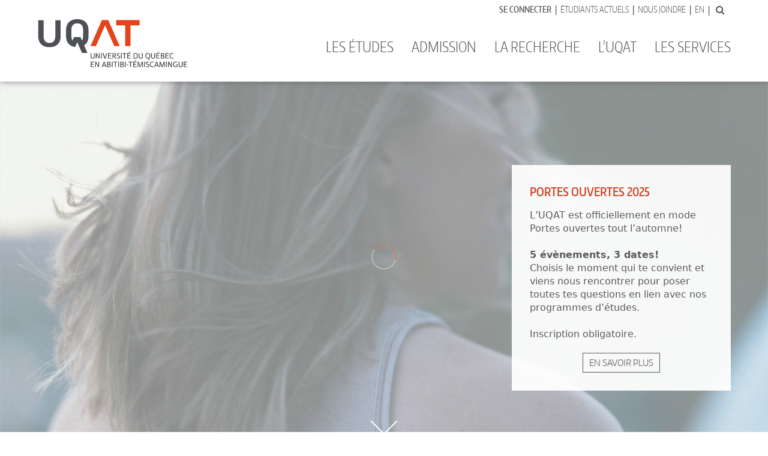

--- FILE ---
content_type: text/html
request_url: https://www.uqat.ca/
body_size: 22402
content:
<!doctype html>

<html class="no-js" lang="fr">
<head>
    <meta charset="utf-8">
    <meta http-equiv="x-ua-compatible" content="ie=edge">
    <meta name="viewport" content="width=device-width, initial-scale=1">
    <meta name="description" content="Humaine, créative, audacieuse : trois qualités qui décrivent bien l’Université du Québec en Abitibi-Témiscamingue (Québec, Canada). L'UQAT, VOTRE monde!">
    
    <title>Université du Québec en Abitibi-Témiscamingue | UQAT</title>
    <meta name="google-site-verification" content="A0sca1Nbx9PI9TIaODPNBqb2c51IsO9fddxeZ8ylzv4" />    <meta property="og:url" content="https://www.uqat.ca">
    <meta property="og:type" content="website">
    <meta property="og:title" content="L'Université du Québec en Abitibi-Témiscamingue">
    <meta property="og:description" content="Humaine, créative, audacieuse : trois qualités qui décrivent bien l’UQAT.">
    <meta property="og:image" content="https://www.uqat.ca/resources/medias/opengraph/uqat-og-general.jpg">
	<meta property="fb:app_id" content="312429036152242">
        <link rel="apple-touch-icon" sizes="57x57" href="/apple-touch-icon-57x57.png">
    <link rel="apple-touch-icon" sizes="60x60" href="/apple-touch-icon-60x60.png">
    <link rel="apple-touch-icon" sizes="72x72" href="/apple-touch-icon-72x72.png">
    <link rel="apple-touch-icon" sizes="76x76" href="/apple-touch-icon-76x76.png">
    <link rel="apple-touch-icon" sizes="114x114" href="/apple-touch-icon-114x114.png">
    <link rel="apple-touch-icon" sizes="120x120" href="/apple-touch-icon-120x120.png">
    <link rel="apple-touch-icon" sizes="144x144" href="/apple-touch-icon-144x144.png">
    <link rel="apple-touch-icon" sizes="152x152" href="/apple-touch-icon-152x152.png">
    <link rel="apple-touch-icon" sizes="180x180" href="/apple-touch-icon-180x180.png">
    <link rel="icon" type="image/png" href="/favicon-32x32.png" sizes="32x32">
    <link rel="icon" type="image/png" href="/favicon-194x194.png" sizes="194x194">
    <link rel="icon" type="image/png" href="/favicon-96x96.png" sizes="96x96">
    <link rel="icon" type="image/png" href="/android-chrome-192x192.png" sizes="192x192">
    <link rel="icon" type="image/png" href="/favicon-16x16.png" sizes="16x16">
    <link rel="manifest" href="/manifest.json">
    <meta name="msapplication-TileColor" content="#ffffff">
    <meta name="msapplication-TileImage" content="/mstile-144x144.png">
    <meta name="theme-color" content="#ffffff">    <style>
        /* Preloader pour les vidéos Youtube en Hero */
        .preloader{background:#fff;display:block;height:100%;left:0;position:fixed;top:0;width:100%;z-index:100000}.loader{margin:0 auto;position:relative;top:50%;-webkit-transform:translateY(-50%);-moz-transform:translateY(-50%);transform:translateY(-50%);width:50px}.loader:before{content:'';display:block;padding-top:100%}.circular{-webkit-animation:rotate 2s linear infinite;animation:rotate 2s linear infinite;bottom:0;height:100%;left:0;margin:auto;position:absolute;right:0;top:0;-webkit-transform-origin:center center;transform-origin:center center;width:100%}.path{-webkit-animation:dash 1.5s ease-in-out infinite;animation:dash 1.5s ease-in-out infinite;stroke:#D34A2A;stroke-dasharray:1,200;stroke-dashoffset:0;stroke-linecap:round}@-webkit-keyframes rotate{100%{-webkit-transform:rotate(360deg);transform:rotate(360deg)}}@keyframes rotate{100%{-webkit-transform:rotate(360deg);transform:rotate(360deg)}}@-webkit-keyframes dash{0%{stroke-dasharray:1,200;stroke-dashoffset:0}50%{stroke-dasharray:89,200;stroke-dashoffset:-35px}100%{stroke-dasharray:89,200;stroke-dashoffset:-124px}}@keyframes dash{0%{stroke-dasharray:1,200;stroke-dashoffset:0}50%{stroke-dasharray:89,200;stroke-dashoffset:-35px}100%{stroke-dasharray:89,200;stroke-dashoffset:-124px}}@-webkit-keyframes color{0%,100%{stroke:#d62d20}40%{stroke:#0057e7}66%{stroke:#008744}80%,90%{stroke:#ffa700}}@keyframes color{0%,100%{stroke:#d62d20}40%{stroke:#0057e7}66%{stroke:#008744}80%,90%{stroke:#ffa700}}
    </style>
    <link rel="stylesheet" href="/resources/css/animate.min.css">
    <link rel="stylesheet" href="/resources/css/bootstrap.css">
    <link rel="stylesheet" href="/resources/css/magnific-popup.css">
    <link rel="stylesheet" href="/resources/css/font-awesome.min.css">
    <link rel="stylesheet" href="/resources/libs/fontawesome5/css/fontawesome-all.min.css">
    <link rel="stylesheet" href="/resources/css/ico-uqat.css">
    <link rel="stylesheet" href="/resources/libs/slick/slick.css">
    <link rel="stylesheet" href="/resources/libs/slick/slick-theme.css">
    <link rel="stylesheet" href="/resources/css/global.css">
    <link rel="stylesheet" href="/resources/css/header.css">
    <link rel="stylesheet" href="/resources/css/content.css">
    <link rel="stylesheet" href="/resources/css/footer.css">
    <link rel="stylesheet" href="/resources/css/utils.css">
    <link rel="stylesheet" href="/resources/css/uqat-2023-11-30.css"><!--[if lte IE 9]>
        <script type="text/javascript" src="/resources/js/vendor/matchMedia.js"></script>
    <![endif]-->

    <script src="/resources/js/vendor/modernizr-custom.js"></script>

    <!-- A responsive image polyfill for <picture>, srcset, sizes, and more
    http://scottjehl.github.com/picturefill/ -->
    <script src="/resources/js/vendor/picturefill.min.js" async></script>

	<!-- Didomi cookies manager -->
	<script type="text/javascript">(function(){(function(e,r){var t=document.createElement("link");t.rel="preconnect";t.as="script";var n=document.createElement("link");n.rel="dns-prefetch";n.as="script";var i=document.createElement("script");i.id="spcloader";i.type="text/javascript";i["async"]=true;i.charset="utf-8";var o="https://sdk.privacy-center.org/"+e+"/loader.js?target_type=notice&target="+r;if(window.didomiConfig&&window.didomiConfig.user){var a=window.didomiConfig.user;var c=a.country;var d=a.region;if(c){o=o+"&country="+c;if(d){o=o+"&region="+d}}}t.href="https://sdk.privacy-center.org/";n.href="https://sdk.privacy-center.org/";i.src=o;var s=document.getElementsByTagName("script")[0];s.parentNode.insertBefore(t,s);s.parentNode.insertBefore(n,s);s.parentNode.insertBefore(i,s)})("6b3b3339-c777-4001-981a-6b4359e215b3","Wdjzg3G8")})();</script>
	<!-- End Didomi cookies manager -->

    <!-- Google Tag Manager -->
	<noscript><iframe src="//www.googletagmanager.com/ns.html?id=GTM-54KXN7"
	height="0" width="0" style="display:none;visibility:hidden"></iframe></noscript>
	<script>(function(w,d,s,l,i){w[l]=w[l]||[];w[l].push({'gtm.start':
	new Date().getTime(),event:'gtm.js'});var f=d.getElementsByTagName(s)[0],
	j=d.createElement(s),dl=l!='dataLayer'?'&l='+l:'';j.async=true;j.src=
	'//www.googletagmanager.com/gtm.js?id='+i+dl;f.parentNode.insertBefore(j,f);
	})(window,document,'script','dataLayer','GTM-54KXN7');</script>
	<!-- End Google Tag Manager -->


	<!-- Meta Pixel Code -->
	<script type='didomi/javascript' data-vendor="facebook">
	!function(f,b,e,v,n,t,s)
	{if(f.fbq)return;n=f.fbq=function(){n.callMethod?
	n.callMethod.apply(n,arguments):n.queue.push(arguments)};
	if(!f._fbq)f._fbq=n;n.push=n;n.loaded=!0;n.version='2.0';
	n.queue=[];t=b.createElement(e);t.async=!0;
	t.src=v;s=b.getElementsByTagName(e)[0];
	s.parentNode.insertBefore(t,s)}(window, document,'script',
	'https://connect.facebook.net/en_US/fbevents.js');
	fbq('init', '325306576462380');
	fbq('track', 'PageView');
	</script>
	<noscript><img height="1" width="1" style="display:none"
	src="https://www.facebook.com/tr?id=325306576462380&ev=PageView&noscript=1"
	/></noscript>
	<!-- End Meta Pixel Code -->
    


</head>
<body>
    <!-- include du preloader -->
        <!--
    <div class="preloader">
        <div class="loader">
            <svg class="circular" viewBox="25 25 50 50">
              <circle cx="50" cy="50" r="20" fill="none" stroke="#e6e6e6" stroke-width="1px" stroke-miterlimit="10"/>
              <circle class="path" cx="50" cy="50" r="20" fill="none" stroke-width="1px" stroke-miterlimit="10"/>
            </svg>
        </div>
    </div> -->
    <div class="wrapper" id="accueilFR">

        <!-- include du menu principal -->
        <!-- <section id="cookie-bar" class="hidden">
    <div class="container">
        <div class="row">
            <div class="col-xs-12 col-sm-10"><p class="mb-0 pb-0">Nous vous informons que nous avons apporté des modifications à la Politique d’utilisation et de confidentialité de l’UQAT. Vous pouvez dès maintenant prendre connaissance de ces modifications qui entreront en vigueur le 4 octobre 2024. Aucune action de votre part n'est requise. Les modifications apportées visent la conformité à la nouvelle législation applicable en précisant notamment les renseignements personnels recueillis, les moyens de les recueillir, les fins pour lesquelles ils sont collectés, les catégories de personnes y ayant accès, les cas de communication ainsi que les mesures de sécurité prises par l’UQAT pour assurer la confidentialité de vos renseignements personnels. Si vous avez des questions, nous vous invitons à nous contacter à l’adresse : <a href="mailto:comite-acces-prp@uqat.ca">comite-acces-prp@uqat.ca</a>.</p></div>
            <div class="col-xs-12 col-sm-2 pt-0"><button href="" onclick="AcceptCookie()" class="btn-accept">J'ai compris</button>
        </div>
    </div>
</section> -->

<nav class="navbar navbar-default navbar-fixed-top">
                <!-- Notice Covid19 

                <div id="notice" class="container-fluid notice-box" style="display: none;">
                    <div class="nav navbar-nav navbar-top notice-msg">      
                        <p><strong>INFO COVID-19 : </strong>
                        Consultez la page <a href="/coronavirus/">uqat.ca/coronavirus</a> pour connaître les dernières informations.</p>
                    </div>
                </div>
                -->   
                <!-- Notice Symbiose -->        
                <!-- <div id="noticeSymbiose" class="container-fluid noticeSymbiose-box" style="display: none;">
                    <div class="nav navbar-nav navbar-top noticeSymbiose-msg">      
                        <p>Veuillez prendre note qu'une <strong>mise à jour du campus numérique Symbiose</strong> aura lieu ce <strong>jeudi 30 novembre</strong> | Liens rapides : <a href="https://moodle.uqat.ca/" target="_blank">Moodle</a>, <a href="https://outlook.office.com/uqat.ca" target="_blank">Mes courriels</a>, <a href="https://apps.uqat.ca/MonDossier" target="_blank">Mon dossier académique</a></p>
                    </div>
                </div> -->

            <div class="container">
                <div class="collapse navbar-collapse">
                    <ul class="nav navbar-nav navbar-top navbar-right">
                        <li><a href="https://monsymbiose.uqat.ca"><strong>Se connecter</strong></a></li>
                        <li><a href="/etudiants-actuels/">Étudiants actuels</a></li>
                        <li><a href="/nous-joindre">Nous joindre</a></li>
                        <li><a href="/en/">En</a></li>
                        <li><form data-form="search" action="/chercher/google.asp" method="get" accept-charset="utf-8">
                            <input type="hidden" name="cx" value="015396279462818091900:nwxskln9hya" />
                            <input type="hidden" name="cof" value="FORID:11" />
                            <input type="hidden" name="ie" value="UTF-8" />
                            <input type="text" name="q" id="q">
                            <button type="submit"><i class="fa fa-search"></i></button>
                            </form>
                        </li>
                    </ul>
                </div>
            </div>
            <div class="container">
                <div class="navbar-header">
                    <button type="button" class="navbar-toggle collapsed" data-toggle="collapse" data-target="#uqat-navbar" aria-expanded="false">
                        <span class="sr-only">Toggle navigation</span>  
                        <span class="icon-bar"></span>
                        <span class="icon-bar"></span>
                        <span class="icon-bar"></span>
                    </button>
                    <a class="navbar-brand" href="/">
                        <div class="navbar-brand-wrapper">
                            <svg xmlns="http://www.w3.org/2000/svg" version="1.1" viewBox="0 0 530.9 171.4">
                                <g id="primary-content">
                                    <polygon fill="#E4441B" points="277.5,3.3 277.5,22.2 309.6,22.2 309.6,96 328.5,96 328.5,22.2 360.7,22.2 360.7,3.3       "/>
                                    <polygon fill="#E4441B" points="226.6,3.3 186.1,96 205.5,96 238,21.8 270.6,96 290,96 249.5,3.3      "/>
                                    <path fill="#4D5055" d="M138.9,0c0,0-39.9-2.7-39.9,39.1c0,0.2,0,20.2,0,21.4c0,30.3,20.9,37.2,32.4,38.7l7.5-17l17,38.5h19.4
                                        l-11.9-27.4c8.3-5.3,15.5-15,15.5-32.8c0-1.2,0-18,0-21.1c0-0.1,0-0.2,0-0.3C178.8-2.7,138.9,0,138.9,0z M159.7,60.4
                                        c0,2.4,0,9.9-3.8,15.9l-5.5-12.6h-22.9L122,76.3c-3.8-6.1-3.8-13.6-3.8-16c0-4.7,0-21.7,0-21.7c0-5.1,0-23.7,20.7-23.7
                                        c20.8,0,20.8,18.6,20.8,23.7V60.4z"/>
                                    <path fill="#4D5055" d="M60.7,60.5c0,4.1,0,24.3-20.8,24.3c-20.7,0-20.7-20.2-20.7-24.3c0-3.7,0-53,0-56.8H0c0,3.8,0,55.9,0,57
                                        c0,41.8,39.9,39.1,39.9,39.1s39.9,2.7,39.9-39.1c0-1.1,0-52.7,0-57H60.7C60.7,7.5,60.7,57.2,60.7,60.5z"/>
                                </g>
                                <g id="secondary-content">
                                    <path fill="#4D5055" d="M193.5,140.9c-1.2,0-2.3-0.2-3.2-0.5c-0.9-0.3-1.7-0.8-2.3-1.4c-0.6-0.6-1-1.3-1.3-2.1
                                        c-0.3-0.8-0.4-1.6-0.4-2.6v-13.1h3v13.1c0,0.8,0.1,1.5,0.4,2c0.3,0.5,0.6,1,1.1,1.3c0.4,0.3,0.9,0.5,1.4,0.6
                                        c0.5,0.1,1,0.2,1.4,0.2c0.3,0,0.6,0,0.9-0.1c0.3,0,0.6-0.1,1-0.3c0.3-0.1,0.6-0.3,0.9-0.5c0.3-0.2,0.6-0.5,0.8-0.8
                                        c0.2-0.3,0.4-0.7,0.5-1.1c0.1-0.4,0.2-0.9,0.2-1.5v-13.1h3v13.1c0,0.9-0.1,1.8-0.4,2.6c-0.3,0.8-0.7,1.5-1.3,2.1
                                        c-0.6,0.6-1.3,1-2.3,1.4C195.8,140.7,194.8,140.9,193.5,140.9z"/>
                                    <path fill="#4D5055" d="M218.9,140.5h-3.1c-0.9-1.5-1.8-3-2.7-4.6c-0.9-1.5-1.8-3-2.7-4.6c-0.3-0.4-0.5-0.9-0.8-1.4
                                        c-0.3-0.5-0.6-1-0.8-1.5c-0.3-0.5-0.6-1.1-0.8-1.7c-0.3-0.6-0.5-1.2-0.7-1.8c0.1,0.8,0.2,1.7,0.3,2.7c0.1,1,0.1,2,0.1,3.1v9.8
                                        h-2.9v-19.2h3l0.5,0.9c0.7,1.2,1.5,2.4,2.2,3.7c0.7,1.2,1.4,2.5,2.1,3.7c0.7,1.2,1.3,2.4,1.9,3.6c0.6,1.2,1.1,2.3,1.6,3.5
                                        c-0.1-0.8-0.1-1.5-0.2-2.3c-0.1-0.8-0.1-1.5-0.1-2.2v-10.9h2.9V140.5z"/>
                                    <path fill="#4D5055" d="M223.7,140.5v-19.2h2.9v19.2H223.7z"/>
                                    <path fill="#4D5055" d="M239.5,140.5h-3.7l-6.5-19.2h3.3l3.8,12c0.1,0.4,0.2,0.8,0.4,1.2c0.1,0.4,0.2,0.9,0.3,1.3
                                        c0.1,0.4,0.2,0.9,0.3,1.3c0.1,0.4,0.2,0.9,0.3,1.2c0.1-0.4,0.2-0.8,0.3-1.3c0.1-0.5,0.2-0.9,0.3-1.4c0.1-0.5,0.2-0.9,0.3-1.3
                                        c0.1-0.4,0.2-0.8,0.3-1.1l3.7-12h3L239.5,140.5z"/>
                                    <path fill="#4D5055" d="M248.3,140.5v-19.2h12.1v2.5h-9.2v5.4h7.1v2.5h-7.1v6.3h9.8v2.5H248.3z"/>
                                    <path fill="#4D5055" d="M278.4,140.5h-3.6l-4.3-6.3c-0.2-0.3-0.4-0.6-0.6-0.9c-0.2-0.3-0.4-0.6-0.5-0.8h-2.3v8.1h-2.9v-18.9
                                        c0.5-0.1,1.1-0.2,1.7-0.2c0.5-0.1,1.1-0.1,1.8-0.2c0.7,0,1.4-0.1,2.1-0.1c1.2,0,2.2,0.2,3,0.5c0.8,0.3,1.5,0.7,2.1,1.2
                                        c0.5,0.5,0.9,1.1,1.2,1.7c0.2,0.6,0.4,1.3,0.4,1.9c0,0.6-0.1,1.2-0.2,1.8c-0.1,0.6-0.4,1.1-0.7,1.6c-0.3,0.5-0.7,1-1.2,1.4
                                        c-0.5,0.4-1.2,0.7-1.9,0.9c0.4,0.6,0.8,1.1,1.1,1.6c0.1,0.2,0.3,0.4,0.5,0.6c0.2,0.2,0.3,0.4,0.4,0.6c0.1,0.2,0.3,0.4,0.4,0.5
                                        c0.1,0.2,0.2,0.3,0.3,0.4L278.4,140.5z M269.9,129.9c0.7,0,1.2-0.1,1.7-0.2c0.5-0.1,0.8-0.4,1.1-0.6c0.3-0.3,0.5-0.6,0.6-1
                                        c0.1-0.4,0.2-0.9,0.2-1.4c0-0.4-0.1-0.8-0.2-1.1c-0.1-0.4-0.4-0.7-0.6-1c-0.3-0.3-0.7-0.6-1.2-0.8c-0.5-0.2-1-0.3-1.7-0.3
                                        c-0.4,0-0.8,0-1.3,0.1c-0.4,0-0.9,0.1-1.3,0.1v6.4H269.9z"/>
                                    <path fill="#4D5055" d="M285.1,140.9c-0.6,0-1.2-0.1-1.8-0.2c-0.6-0.1-1.2-0.3-1.7-0.6c-0.5-0.2-1-0.5-1.5-0.7
                                        c-0.4-0.3-0.8-0.5-1.1-0.7l1.3-1.9c0.3,0.2,0.6,0.4,0.9,0.6c0.4,0.2,0.7,0.4,1.2,0.6c0.4,0.2,0.8,0.3,1.3,0.4
                                        c0.5,0.1,0.9,0.2,1.4,0.2c0.5,0,1-0.1,1.4-0.2c0.5-0.1,0.8-0.3,1.2-0.6c0.3-0.3,0.6-0.6,0.8-1c0.2-0.4,0.3-0.9,0.3-1.4
                                        c0-0.4-0.1-0.8-0.4-1.2c-0.3-0.3-0.6-0.7-1-0.9c-0.4-0.3-0.9-0.6-1.4-0.8c-0.5-0.3-1.1-0.5-1.7-0.8c-0.6-0.3-1.1-0.6-1.7-0.9
                                        c-0.5-0.3-1-0.7-1.4-1.2c-0.4-0.4-0.8-0.9-1-1.5c-0.3-0.6-0.4-1.2-0.4-2c0-0.7,0.1-1.4,0.4-2c0.2-0.6,0.6-1.2,1.1-1.6
                                        c0.5-0.5,1.1-0.8,1.9-1.1c0.8-0.3,1.7-0.4,2.7-0.4c0.8,0,1.6,0.1,2.4,0.4c0.8,0.3,1.5,0.6,2.3,1l-1.2,2c-0.4-0.2-0.9-0.4-1.2-0.6
                                        c-0.4-0.1-0.7-0.2-1-0.3c-0.3-0.1-0.6-0.1-0.8-0.1c-0.2,0-0.4,0-0.6,0c-0.5,0-0.9,0.1-1.3,0.2c-0.4,0.1-0.7,0.3-1,0.6
                                        c-0.3,0.2-0.5,0.5-0.6,0.9c-0.1,0.3-0.2,0.7-0.2,1.1c0,0.5,0.1,0.9,0.4,1.3c0.3,0.4,0.6,0.7,1,1c0.4,0.3,0.9,0.6,1.4,0.8
                                        c0.5,0.3,1.1,0.5,1.7,0.8c0.6,0.3,1.1,0.6,1.7,0.9c0.5,0.3,1,0.7,1.4,1.1c0.4,0.4,0.8,0.9,1,1.5c0.3,0.5,0.4,1.2,0.4,1.9
                                        c0,1.8-0.6,3.2-1.7,4.2C288.9,140.4,287.2,140.9,285.1,140.9z"/>
                                    <path fill="#4D5055" d="M294.4,140.5v-19.2h2.9v19.2H294.4z"/>
                                    <path fill="#4D5055" d="M300.2,121.3h14v2.5h-5.6v16.7h-2.9v-16.7h-5.5V121.3z"/>
                                    <path fill="#4D5055" d="M316.9,140.5v-19.2H329v2.5h-9.2v5.4h7.1v2.5h-7.1v6.3h9.8v2.5H316.9z M327.1,115.8l-3.8,3.9H321l3-3.9
                                        H327.1z"/>
                                    <path fill="#4D5055" d="M345.2,140.9c-0.7,0-1.4,0-2.1-0.1c-0.7,0-1.3-0.1-1.8-0.1c-0.6-0.1-1.2-0.1-1.8-0.2v-18.9
                                        c0.5-0.1,1.1-0.2,1.7-0.2c0.5-0.1,1.2-0.1,1.9-0.2c0.7,0,1.5-0.1,2.3-0.1c1.7,0,3.1,0.2,4.3,0.7c1.2,0.5,2.2,1.1,2.9,2
                                        c0.8,0.9,1.3,1.9,1.7,3.1c0.4,1.2,0.5,2.5,0.5,4c0,1.4-0.2,2.8-0.6,4c-0.4,1.2-0.9,2.3-1.7,3.2c-0.8,0.9-1.8,1.6-3,2.1
                                        C348.3,140.6,346.9,140.9,345.2,140.9z M345,123.4c-0.5,0-1,0-1.4,0c-0.4,0-0.9,0.1-1.2,0.1v14.9c0.4,0,0.9,0.1,1.4,0.1
                                        c0.5,0,1,0,1.6,0c1,0,1.9-0.2,2.7-0.5c0.8-0.3,1.5-0.8,2-1.5c0.6-0.7,1-1.5,1.3-2.4c0.3-1,0.4-2.1,0.4-3.4c0-2.5-0.6-4.3-1.7-5.5
                                        C348.9,124,347.2,123.4,345,123.4z"/>
                                    <path fill="#4D5055" d="M364.8,140.9c-1.2,0-2.3-0.2-3.2-0.5c-0.9-0.3-1.7-0.8-2.3-1.4c-0.6-0.6-1-1.3-1.3-2.1
                                        c-0.3-0.8-0.4-1.6-0.4-2.6v-13.1h3v13.1c0,0.8,0.1,1.5,0.4,2c0.3,0.5,0.6,1,1.1,1.3c0.4,0.3,0.9,0.5,1.4,0.6
                                        c0.5,0.1,1,0.2,1.4,0.2c0.3,0,0.6,0,0.9-0.1c0.3,0,0.6-0.1,0.9-0.3c0.3-0.1,0.6-0.3,0.9-0.5c0.3-0.2,0.6-0.5,0.8-0.8
                                        c0.2-0.3,0.4-0.7,0.5-1.1c0.1-0.4,0.2-0.9,0.2-1.5v-13.1h3v13.1c0,0.9-0.1,1.8-0.4,2.6c-0.3,0.8-0.7,1.5-1.3,2.1
                                        c-0.6,0.6-1.4,1-2.3,1.4C367.1,140.7,366,140.9,364.8,140.9z"/>
                                    <path fill="#4D5055" d="M390.1,120.8c1.5,0,2.8,0.3,3.9,0.8c1.1,0.5,2,1.2,2.7,2.1c0.7,0.9,1.2,1.9,1.6,3.1
                                        c0.3,1.2,0.5,2.5,0.5,3.9c0,1.2-0.1,2.3-0.4,3.3c-0.2,1.1-0.6,2-1.1,2.9c-0.5,0.9-1.1,1.6-1.9,2.2c-0.8,0.6-1.6,1.1-2.7,1.3
                                        c0.2,0.2,0.3,0.4,0.5,0.7c0.2,0.2,0.4,0.4,0.6,0.5c0.5,0.3,1.1,0.6,1.7,0.8c0.6,0.2,1.3,0.3,2,0.3l-0.1,2.5
                                        c-0.4,0-0.8-0.1-1.2-0.1c-0.4-0.1-0.9-0.2-1.3-0.3c-0.5-0.1-0.9-0.3-1.4-0.5c-0.5-0.2-0.9-0.4-1.3-0.7c-0.6-0.4-1.1-0.8-1.5-1.3
                                        c-0.5-0.5-0.8-1-1.1-1.5c-1.4-0.1-2.7-0.3-3.7-0.9c-1-0.5-1.9-1.3-2.6-2.2c-0.7-0.9-1.2-2-1.5-3.2c-0.3-1.2-0.5-2.5-0.5-3.9
                                        c0-1.4,0.2-2.7,0.5-3.9c0.3-1.2,0.9-2.3,1.6-3.1c0.7-0.9,1.6-1.6,2.7-2.1C387.3,121.1,388.6,120.8,390.1,120.8z M390.1,138.5
                                        c0.9,0,1.7-0.2,2.5-0.6c0.7-0.4,1.3-0.9,1.8-1.6c0.5-0.7,0.8-1.5,1.1-2.4c0.2-0.9,0.4-2,0.4-3.2c0-1.1-0.1-2.1-0.4-3.1
                                        c-0.2-0.9-0.6-1.7-1.1-2.4c-0.5-0.7-1.1-1.2-1.8-1.5c-0.7-0.4-1.5-0.5-2.5-0.5c-0.9,0-1.8,0.2-2.5,0.5c-0.7,0.4-1.3,0.9-1.8,1.5
                                        c-0.5,0.7-0.8,1.5-1.1,2.4c-0.2,0.9-0.4,1.9-0.4,3.1c0,1.2,0.1,2.2,0.4,3.2c0.2,0.9,0.6,1.8,1.1,2.4c0.5,0.7,1.1,1.2,1.8,1.6
                                        C388.3,138.3,389.2,138.5,390.1,138.5z"/>
                                    <path fill="#4D5055" d="M408.8,140.9c-1.2,0-2.3-0.2-3.2-0.5c-0.9-0.3-1.7-0.8-2.3-1.4c-0.6-0.6-1-1.3-1.3-2.1
                                        c-0.3-0.8-0.4-1.6-0.4-2.6v-13.1h3v13.1c0,0.8,0.1,1.5,0.4,2c0.3,0.5,0.6,1,1.1,1.3c0.4,0.3,0.9,0.5,1.4,0.6
                                        c0.5,0.1,1,0.2,1.4,0.2c0.3,0,0.6,0,0.9-0.1c0.3,0,0.6-0.1,0.9-0.3c0.3-0.1,0.6-0.3,0.9-0.5c0.3-0.2,0.6-0.5,0.8-0.8
                                        c0.2-0.3,0.4-0.7,0.5-1.1c0.1-0.4,0.2-0.9,0.2-1.5v-13.1h3v13.1c0,0.9-0.1,1.8-0.4,2.6c-0.3,0.8-0.7,1.5-1.3,2.1
                                        c-0.6,0.6-1.3,1-2.3,1.4C411.1,140.7,410.1,140.9,408.8,140.9z"/>
                                    <path fill="#4D5055" d="M420.1,140.5v-19.2h12.1v2.5H423v5.4h7.1v2.5H423v6.3h9.8v2.5H420.1z M430.3,115.8l-3.8,3.9h-2.3l3-3.9
                                        H430.3z"/>
                                    <path fill="#4D5055" d="M436.1,121.5c0.6-0.1,1.1-0.2,1.8-0.2c0.5-0.1,1.2-0.1,1.8-0.2c0.7,0,1.4-0.1,2.2-0.1c1,0,2,0.1,2.7,0.4
                                        c0.8,0.2,1.4,0.6,2,1c0.5,0.4,0.9,0.9,1.2,1.5c0.3,0.6,0.4,1.2,0.4,1.9c0,0.4,0,0.8-0.1,1.2c-0.1,0.4-0.2,0.8-0.4,1.2
                                        c-0.2,0.4-0.5,0.7-0.8,1.1c-0.3,0.3-0.7,0.6-1.2,0.9c0.6,0.2,1.2,0.4,1.6,0.8c0.5,0.3,0.8,0.7,1.1,1.1c0.3,0.4,0.5,0.9,0.6,1.3
                                        c0.1,0.5,0.2,1,0.2,1.5c0,0.8-0.1,1.5-0.4,2.2c-0.3,0.7-0.7,1.3-1.3,1.9c-0.6,0.6-1.3,1-2.3,1.3c-0.9,0.3-2,0.5-3.3,0.5
                                        c-0.7,0-1.5,0-2.2-0.1c-0.7,0-1.3-0.1-1.8-0.1c-0.6-0.1-1.2-0.1-1.8-0.2V121.5z M441.6,129.3c0.7,0,1.2-0.1,1.6-0.2
                                        c0.4-0.1,0.8-0.3,1.1-0.6c0.3-0.3,0.5-0.6,0.6-0.9c0.1-0.4,0.2-0.8,0.2-1.2c0-0.4-0.1-0.8-0.2-1.1c-0.1-0.4-0.3-0.7-0.6-0.9
                                        c-0.3-0.3-0.6-0.5-1.1-0.7c-0.4-0.2-1-0.3-1.6-0.3c-0.4,0-0.8,0-1.3,0.1c-0.4,0-0.9,0.1-1.4,0.1v5.7H441.6z M441.7,138.6
                                        c0.7,0,1.4-0.1,1.9-0.3c0.5-0.2,1-0.5,1.4-0.8c0.4-0.3,0.6-0.8,0.8-1.2c0.2-0.5,0.3-1,0.3-1.5c0-0.5-0.1-1-0.3-1.4
                                        c-0.2-0.4-0.4-0.7-0.7-1c-0.3-0.3-0.7-0.5-1.1-0.6c-0.4-0.2-0.9-0.2-1.5-0.2H439v6.9c0.4,0.1,0.9,0.1,1.3,0.1
                                        C440.8,138.6,441.2,138.6,441.7,138.6z"/>
                                    <path fill="#4D5055" d="M452.6,140.5v-19.2h12.1v2.5h-9.2v5.4h7.1v2.5h-7.1v6.3h9.8v2.5H452.6z"/>
                                    <path fill="#4D5055" d="M476,138.5c0.5,0,0.9,0,1.4-0.1c0.4-0.1,0.9-0.2,1.3-0.4c0.4-0.1,0.8-0.3,1.1-0.5c0.3-0.2,0.6-0.4,0.9-0.6
                                        l1.3,1.8c-0.3,0.2-0.7,0.5-1.1,0.7c-0.4,0.3-0.8,0.5-1.3,0.7c-0.5,0.2-1,0.4-1.6,0.5c-0.6,0.1-1.2,0.2-1.9,0.2
                                        c-1.5,0-2.8-0.3-3.9-0.8c-1.1-0.5-2-1.2-2.7-2.2c-0.7-0.9-1.2-2-1.6-3.2c-0.3-1.2-0.5-2.6-0.5-4c0-1.4,0.2-2.7,0.5-3.9
                                        c0.3-1.2,0.9-2.3,1.6-3.1c0.7-0.9,1.6-1.6,2.7-2.1c1.1-0.5,2.4-0.8,3.9-0.8c0.7,0,1.3,0.1,1.9,0.2c0.6,0.1,1.1,0.3,1.6,0.5
                                        c0.5,0.2,0.9,0.4,1.3,0.7c0.4,0.3,0.8,0.5,1.1,0.7l-1.3,1.8c-0.2-0.2-0.5-0.4-0.9-0.6c-0.3-0.2-0.7-0.4-1.1-0.5
                                        c-0.4-0.1-0.8-0.3-1.3-0.4c-0.4-0.1-0.9-0.1-1.4-0.1c-0.9,0-1.8,0.2-2.5,0.5c-0.7,0.4-1.3,0.9-1.8,1.5c-0.5,0.7-0.8,1.5-1.1,2.4
                                        c-0.2,0.9-0.4,1.9-0.4,3.1c0,1.2,0.1,2.2,0.4,3.2c0.2,0.9,0.6,1.8,1.1,2.4c0.5,0.7,1.1,1.2,1.8,1.6
                                        C474.3,138.3,475.1,138.5,476,138.5z"/>
                                    <path fill="#4D5055" d="M187,171v-19.2h12.1v2.5h-9.2v5.4h7.1v2.5h-7.1v6.3h9.8v2.5H187z"/>
                                    <path fill="#4D5055" d="M217,171H214c-0.9-1.5-1.8-3-2.7-4.6c-0.9-1.5-1.8-3-2.7-4.6c-0.3-0.4-0.5-0.9-0.8-1.4
                                        c-0.3-0.5-0.6-1-0.8-1.5c-0.3-0.5-0.6-1.1-0.8-1.7c-0.3-0.6-0.5-1.2-0.7-1.8c0.1,0.8,0.2,1.7,0.3,2.7c0.1,1,0.1,2,0.1,3.1v9.8H203
                                        v-19.2h3l0.5,0.9c0.7,1.2,1.5,2.4,2.2,3.7c0.7,1.2,1.4,2.5,2.1,3.7c0.7,1.2,1.3,2.4,1.9,3.6c0.6,1.2,1.1,2.3,1.6,3.5
                                        c-0.1-0.8-0.1-1.5-0.2-2.3c-0.1-0.8-0.1-1.5-0.1-2.2v-10.9h2.9V171z"/>
                                    <path fill="#4D5055" d="M243,171h-3l-1.5-4.4h-7.9l-1.5,4.4H226l7-19.2h3.4L243,171z M234.6,153.8c-0.1,0.5-0.3,1.2-0.5,1.9
                                        c-0.2,0.7-0.4,1.5-0.7,2.4c-0.3,0.9-0.6,1.8-0.9,2.8c-0.3,1-0.6,2-1,3.1h6.2c-0.8-2.5-1.5-4.5-2-6.2
                                        C235.2,156.1,234.8,154.8,234.6,153.8z"/>
                                    <path fill="#4D5055" d="M245.4,152.1c0.6-0.1,1.1-0.2,1.8-0.2c0.5-0.1,1.2-0.1,1.8-0.2c0.7,0,1.4-0.1,2.2-0.1c1,0,2,0.1,2.7,0.4
                                        c0.8,0.2,1.4,0.6,2,1c0.5,0.4,0.9,0.9,1.2,1.5c0.3,0.6,0.4,1.2,0.4,1.9c0,0.4,0,0.8-0.1,1.2c-0.1,0.4-0.2,0.8-0.4,1.2
                                        c-0.2,0.4-0.5,0.7-0.8,1.1c-0.3,0.3-0.7,0.6-1.2,0.9c0.6,0.2,1.2,0.4,1.6,0.8c0.5,0.3,0.8,0.7,1.1,1.1c0.3,0.4,0.5,0.9,0.6,1.3
                                        c0.1,0.5,0.2,1,0.2,1.5c0,0.8-0.1,1.5-0.4,2.2c-0.3,0.7-0.7,1.4-1.3,1.9c-0.6,0.6-1.3,1-2.3,1.3c-0.9,0.3-2,0.5-3.3,0.5
                                        c-0.7,0-1.5,0-2.2-0.1c-0.7,0-1.3-0.1-1.8-0.2c-0.6-0.1-1.2-0.1-1.8-0.2V152.1z M251,159.8c0.7,0,1.2-0.1,1.6-0.2
                                        c0.4-0.1,0.8-0.3,1.1-0.6c0.3-0.3,0.5-0.6,0.6-0.9c0.1-0.4,0.2-0.8,0.2-1.2c0-0.4-0.1-0.8-0.2-1.1c-0.1-0.4-0.3-0.7-0.6-0.9
                                        c-0.3-0.3-0.6-0.5-1.1-0.7c-0.4-0.2-1-0.3-1.6-0.3c-0.4,0-0.8,0-1.3,0.1c-0.4,0-0.9,0.1-1.4,0.1v5.7H251z M251,169.2
                                        c0.7,0,1.4-0.1,1.9-0.3c0.5-0.2,1-0.5,1.4-0.8c0.4-0.3,0.6-0.8,0.8-1.2c0.2-0.5,0.3-1,0.3-1.5c0-0.5-0.1-1-0.3-1.4
                                        c-0.2-0.4-0.4-0.7-0.7-1c-0.3-0.3-0.7-0.5-1.1-0.6c-0.4-0.1-0.9-0.2-1.5-0.2h-3.5v6.9c0.4,0.1,0.9,0.1,1.3,0.1
                                        C250.1,169.2,250.6,169.2,251,169.2z"/>
                                    <path fill="#4D5055" d="M262,171v-19.2h2.9V171H262z"/>
                                    <path fill="#4D5055" d="M267.7,151.8h14v2.5h-5.6V171h-2.9v-16.7h-5.5V151.8z"/>
                                    <path fill="#4D5055" d="M284.4,171v-19.2h2.9V171H284.4z"/>
                                    <path fill="#4D5055" d="M292.1,152.1c0.6-0.1,1.1-0.2,1.8-0.2c0.5-0.1,1.2-0.1,1.8-0.2c0.7,0,1.4-0.1,2.2-0.1c1,0,2,0.1,2.8,0.4
                                        c0.8,0.2,1.4,0.6,2,1c0.5,0.4,0.9,0.9,1.2,1.5c0.3,0.6,0.4,1.2,0.4,1.9c0,0.4,0,0.8-0.1,1.2c-0.1,0.4-0.2,0.8-0.4,1.2
                                        c-0.2,0.4-0.5,0.7-0.8,1.1c-0.3,0.3-0.7,0.6-1.2,0.9c0.6,0.2,1.2,0.4,1.6,0.8c0.5,0.3,0.8,0.7,1.1,1.1c0.3,0.4,0.5,0.9,0.6,1.3
                                        c0.1,0.5,0.2,1,0.2,1.5c0,0.8-0.1,1.5-0.4,2.2c-0.3,0.7-0.7,1.4-1.3,1.9c-0.6,0.6-1.3,1-2.3,1.3c-0.9,0.3-2,0.5-3.3,0.5
                                        c-0.7,0-1.5,0-2.2-0.1c-0.7,0-1.3-0.1-1.8-0.2c-0.6-0.1-1.2-0.1-1.8-0.2V152.1z M297.7,159.8c0.7,0,1.2-0.1,1.6-0.2
                                        c0.4-0.1,0.8-0.3,1.1-0.6c0.3-0.3,0.5-0.6,0.6-0.9c0.1-0.4,0.2-0.8,0.2-1.2c0-0.4-0.1-0.8-0.2-1.1c-0.1-0.4-0.3-0.7-0.6-0.9
                                        c-0.3-0.3-0.6-0.5-1.1-0.7c-0.4-0.2-1-0.3-1.6-0.3c-0.4,0-0.8,0-1.3,0.1c-0.4,0-0.9,0.1-1.4,0.1v5.7H297.7z M297.8,169.2
                                        c0.7,0,1.4-0.1,1.9-0.3c0.5-0.2,1-0.5,1.4-0.8c0.4-0.3,0.6-0.8,0.8-1.2c0.2-0.5,0.3-1,0.3-1.5c0-0.5-0.1-1-0.3-1.4
                                        c-0.2-0.4-0.4-0.7-0.7-1c-0.3-0.3-0.7-0.5-1.1-0.6c-0.4-0.1-0.9-0.2-1.4-0.2h-3.5v6.9c0.4,0.1,0.9,0.1,1.3,0.1
                                        C296.9,169.2,297.3,169.2,297.8,169.2z"/>
                                    <path fill="#4D5055" d="M308.7,171v-19.2h2.9V171H308.7z"/>
                                    <path fill="#4D5055" d="M314.4,162.1h6.2v2.2h-6.2V162.1z"/>
                                    <path fill="#4D5055" d="M321.5,151.8h14v2.5h-5.6V171h-2.9v-16.7h-5.5V151.8z"/>
                                    <path fill="#4D5055" d="M338.2,171v-19.2h12.1v2.5h-9.2v5.4h7.1v2.5h-7.1v6.3h9.8v2.5H338.2z M348.4,146.3l-3.8,3.9h-2.3l3.1-3.9
                                        H348.4z"/>
                                    <path fill="#4D5055" d="M372.1,151.8l0.8,19.2h-2.8l-0.2-6.6c0-1-0.1-2-0.1-3c0-1,0-2,0-3c0-0.5,0-1,0-1.4c0-0.5,0-0.9,0-1.3
                                        c-0.1,0.6-0.3,1.2-0.5,1.9c-0.2,0.7-0.4,1.4-0.7,2.1c-0.2,0.8-0.5,1.5-0.8,2.3c-0.3,0.8-0.6,1.6-0.9,2.4l-2.7,6.6h-2.7l-2.2-5.7
                                        c-0.3-0.7-0.6-1.5-0.8-2.3c-0.3-0.8-0.5-1.7-0.8-2.5c-0.2-0.8-0.5-1.7-0.7-2.5c-0.2-0.8-0.4-1.6-0.6-2.3c0,0.7,0.1,1.3,0.1,2.1
                                        c0,0.7,0,1.5,0,2.2c0,0.2,0,0.5,0,0.7c0,0.2,0,0.4,0,0.7l-0.3,9.6h-2.8l0.9-19.2h3.1l3.1,8.6c0.7,1.9,1.2,3.4,1.6,4.7
                                        c0.4,1.3,0.7,2.4,0.9,3.3c0.2-1,0.6-2.2,1-3.6c0.4-1.4,1-2.9,1.6-4.5l3.4-8.5H372.1z"/>
                                    <path fill="#4D5055" d="M377,171v-19.2h2.9V171H377z"/>
                                    <path fill="#4D5055" d="M388.8,171.4c-0.6,0-1.2-0.1-1.8-0.2c-0.6-0.1-1.2-0.3-1.7-0.6c-0.5-0.2-1-0.5-1.5-0.7
                                        c-0.4-0.3-0.8-0.5-1.1-0.7l1.3-1.9c0.3,0.2,0.6,0.4,0.9,0.6c0.4,0.2,0.7,0.4,1.2,0.6c0.4,0.2,0.8,0.3,1.3,0.4
                                        c0.5,0.1,0.9,0.2,1.4,0.2c0.5,0,1-0.1,1.4-0.2c0.5-0.1,0.8-0.3,1.2-0.6c0.3-0.3,0.6-0.6,0.8-1c0.2-0.4,0.3-0.9,0.3-1.4
                                        c0-0.4-0.1-0.8-0.4-1.2c-0.3-0.3-0.6-0.7-1-1c-0.4-0.3-0.9-0.6-1.4-0.8c-0.5-0.3-1.1-0.5-1.7-0.8c-0.6-0.3-1.1-0.6-1.7-0.9
                                        c-0.5-0.3-1-0.7-1.4-1.2c-0.4-0.4-0.8-0.9-1-1.5c-0.3-0.6-0.4-1.2-0.4-2c0-0.7,0.1-1.4,0.4-2c0.2-0.6,0.6-1.2,1.1-1.6
                                        c0.5-0.5,1.1-0.8,1.9-1.1c0.8-0.3,1.7-0.4,2.7-0.4c0.8,0,1.6,0.1,2.4,0.4c0.8,0.3,1.5,0.6,2.3,1l-1.2,2c-0.4-0.2-0.9-0.4-1.2-0.6
                                        c-0.4-0.1-0.7-0.2-1-0.3c-0.3-0.1-0.6-0.1-0.8-0.1c-0.2,0-0.4,0-0.6,0c-0.5,0-0.9,0.1-1.3,0.2c-0.4,0.1-0.7,0.3-1,0.6
                                        c-0.3,0.2-0.5,0.5-0.6,0.9c-0.1,0.3-0.2,0.7-0.2,1.1c0,0.5,0.1,0.9,0.4,1.3c0.3,0.4,0.6,0.7,1,1c0.4,0.3,0.9,0.6,1.4,0.8
                                        c0.5,0.3,1.1,0.5,1.7,0.8c0.6,0.3,1.1,0.6,1.7,0.9c0.5,0.3,1,0.7,1.4,1.1c0.4,0.4,0.8,0.9,1,1.5c0.3,0.5,0.4,1.2,0.4,1.9
                                        c0,1.8-0.6,3.2-1.7,4.2C392.6,170.9,391,171.4,388.8,171.4z"/>
                                    <path fill="#4D5055" d="M405.9,169c0.5,0,0.9,0,1.4-0.1c0.4-0.1,0.9-0.2,1.3-0.4c0.4-0.1,0.8-0.3,1.1-0.5c0.3-0.2,0.6-0.4,0.9-0.6
                                        l1.3,1.8c-0.3,0.2-0.7,0.5-1.1,0.7c-0.4,0.3-0.8,0.5-1.3,0.7c-0.5,0.2-1,0.4-1.6,0.5c-0.6,0.1-1.2,0.2-1.9,0.2
                                        c-1.5,0-2.8-0.3-3.9-0.8c-1.1-0.5-2-1.2-2.7-2.2c-0.7-0.9-1.2-2-1.6-3.2c-0.3-1.2-0.5-2.6-0.5-4c0-1.4,0.2-2.7,0.5-3.9
                                        c0.3-1.2,0.9-2.3,1.6-3.1c0.7-0.9,1.6-1.6,2.7-2.1c1.1-0.5,2.4-0.8,3.9-0.8c0.7,0,1.3,0.1,1.9,0.2c0.6,0.1,1.1,0.3,1.6,0.5
                                        c0.5,0.2,0.9,0.4,1.3,0.7c0.4,0.3,0.8,0.5,1.1,0.7l-1.3,1.8c-0.2-0.2-0.5-0.4-0.9-0.6c-0.3-0.2-0.7-0.4-1.1-0.5
                                        c-0.4-0.1-0.8-0.3-1.3-0.4c-0.4-0.1-0.9-0.1-1.4-0.1c-0.9,0-1.8,0.2-2.5,0.5c-0.7,0.4-1.3,0.9-1.8,1.5c-0.5,0.7-0.8,1.5-1.1,2.4
                                        c-0.2,0.9-0.4,1.9-0.4,3.1c0,1.2,0.1,2.2,0.4,3.2c0.2,0.9,0.6,1.8,1.1,2.4c0.5,0.7,1.1,1.2,1.8,1.6C404.1,168.9,405,169,405.9,169
                                        z"/>
                                    <path fill="#4D5055" d="M429.8,171h-3l-1.5-4.4h-7.9l-1.5,4.4h-3.1l7-19.2h3.4L429.8,171z M421.3,153.8c-0.1,0.5-0.3,1.2-0.5,1.9
                                        c-0.2,0.7-0.4,1.5-0.7,2.4c-0.3,0.9-0.6,1.8-0.9,2.8c-0.3,1-0.6,2-1,3.1h6.2c-0.8-2.5-1.5-4.5-2-6.2
                                        C421.9,156.1,421.6,154.8,421.3,153.8z"/>
                                    <path fill="#4D5055" d="M450.1,151.8l0.8,19.2h-2.8l-0.2-6.6c0-1-0.1-2-0.1-3c0-1,0-2,0-3c0-0.5,0-1,0-1.4c0-0.5,0-0.9,0-1.3
                                        c-0.1,0.6-0.3,1.2-0.5,1.9c-0.2,0.7-0.4,1.4-0.6,2.1c-0.2,0.8-0.5,1.5-0.8,2.3c-0.3,0.8-0.6,1.6-0.9,2.4l-2.7,6.6h-2.7l-2.2-5.7
                                        c-0.3-0.7-0.6-1.5-0.8-2.3c-0.3-0.8-0.5-1.7-0.8-2.5c-0.2-0.8-0.5-1.7-0.7-2.5c-0.2-0.8-0.4-1.6-0.6-2.3c0,0.7,0.1,1.3,0.1,2.1
                                        c0,0.7,0,1.5,0,2.2c0,0.2,0,0.5,0,0.7c0,0.2,0,0.4,0,0.7l-0.3,9.6h-2.8l0.9-19.2h3.1l3.1,8.6c0.7,1.9,1.2,3.4,1.6,4.7
                                        c0.4,1.3,0.7,2.4,0.9,3.3c0.2-1,0.6-2.2,1-3.6c0.4-1.4,1-2.9,1.6-4.5l3.4-8.5H450.1z"/>
                                    <path fill="#4D5055" d="M455,171v-19.2h2.9V171H455z"/>
                                    <path fill="#4D5055" d="M476.8,171h-3.1c-0.9-1.5-1.8-3-2.7-4.6c-0.9-1.5-1.8-3-2.7-4.6c-0.3-0.4-0.5-0.9-0.8-1.4
                                        c-0.3-0.5-0.6-1-0.8-1.5c-0.3-0.5-0.6-1.1-0.8-1.7c-0.3-0.6-0.5-1.2-0.7-1.8c0.1,0.8,0.2,1.7,0.3,2.7c0.1,1,0.1,2,0.1,3.1v9.8
                                        h-2.9v-19.2h3l0.5,0.9c0.7,1.2,1.5,2.4,2.2,3.7c0.7,1.2,1.4,2.5,2.1,3.7c0.7,1.2,1.3,2.4,1.9,3.6c0.6,1.2,1.1,2.3,1.6,3.5
                                        c-0.1-0.8-0.1-1.5-0.2-2.3c-0.1-0.8-0.1-1.5-0.1-2.2v-10.9h2.9V171z"/>
                                    <path fill="#4D5055" d="M489.1,169c0.6,0,1.1,0,1.6-0.1c0.5-0.1,0.9-0.2,1.3-0.3c0.4-0.1,0.7-0.3,1-0.4c0.3-0.2,0.6-0.3,0.9-0.5
                                        v-4h-3.7v-2.3h6.1v7.4c-0.4,0.3-0.8,0.7-1.3,1c-0.5,0.3-1.1,0.6-1.7,0.8c-0.6,0.2-1.3,0.4-2,0.6c-0.7,0.1-1.4,0.2-2.1,0.2
                                        c-1.5,0-2.8-0.3-3.9-0.8c-1.1-0.5-2-1.2-2.7-2.2c-0.7-0.9-1.3-2-1.6-3.2c-0.3-1.2-0.5-2.6-0.5-4c0-1.4,0.2-2.7,0.5-3.9
                                        s0.9-2.3,1.6-3.1c0.7-0.9,1.6-1.6,2.7-2.1c1.1-0.5,2.4-0.8,3.9-0.8c0.6,0,1.3,0.1,1.8,0.2c0.6,0.1,1.1,0.3,1.6,0.5
                                        c0.5,0.2,1,0.4,1.4,0.6c0.4,0.2,0.8,0.5,1.2,0.7l-1.4,1.8c-0.3-0.2-0.6-0.3-0.9-0.5c-0.3-0.2-0.7-0.3-1.1-0.5
                                        c-0.4-0.1-0.8-0.3-1.3-0.4c-0.5-0.1-0.9-0.1-1.4-0.1c-1,0-1.8,0.2-2.5,0.5c-0.7,0.4-1.3,0.9-1.8,1.5c-0.5,0.7-0.8,1.5-1.1,2.4
                                        c-0.2,0.9-0.4,1.9-0.4,3.1c0,1.2,0.1,2.2,0.4,3.2c0.2,0.9,0.6,1.8,1.1,2.4c0.5,0.7,1.1,1.2,1.8,1.6
                                        C487.3,168.9,488.1,169,489.1,169z"/>
                                    <path fill="#4D5055" d="M506.9,171.4c-1.2,0-2.3-0.2-3.2-0.5c-0.9-0.3-1.7-0.8-2.3-1.4c-0.6-0.6-1-1.3-1.3-2.1
                                        c-0.3-0.8-0.4-1.6-0.4-2.6v-13.1h3v13.1c0,0.8,0.1,1.5,0.4,2c0.3,0.5,0.6,1,1.1,1.3c0.4,0.3,0.9,0.5,1.4,0.6
                                        c0.5,0.1,1,0.2,1.4,0.2c0.3,0,0.6,0,0.9-0.1c0.3,0,0.6-0.1,1-0.3c0.3-0.1,0.6-0.3,0.9-0.5c0.3-0.2,0.6-0.5,0.8-0.8
                                        c0.2-0.3,0.4-0.7,0.5-1.1c0.1-0.4,0.2-0.9,0.2-1.5v-13.1h3V165c0,0.9-0.1,1.8-0.4,2.6c-0.3,0.8-0.7,1.5-1.3,2.1
                                        c-0.6,0.6-1.3,1-2.3,1.4C509.2,171.3,508.1,171.4,506.9,171.4z"/>
                                    <path fill="#4D5055" d="M518.2,171v-19.2h12.1v2.5h-9.2v5.4h7.1v2.5h-7.1v6.3h9.8v2.5H518.2z"/>
                                </g>
                            </svg>
                        </div>
                    </a>
                </div>
                <div class="collapse navbar-collapse" id="uqat-navbar">
                    <ul class="nav navbar-nav navbar-right">
                        <li><a href="/etudes">Les études</a></li>
                        <li><a href="/admission">Admission</a></li>
                        <li><a href="/recherche">La recherche</a></li>
                        <li><a href="/uqat">L'UQAT</a></li>
                        <li><a href="/services">Les services</a></li>
                    </ul>
                    <ul class="nav navbar-nav navbar-right visible-xs-block">
                        <li><a href="https://monsymbiose.uqat.ca"><strong>Se connecter</strong></a></li>
                        <li><a href="/etudiants-actuels/">Étudiants actuels</a></li>
                        <li><a href="/nous-joindre">Nous joindre</a></li>
                        <li><a href="/en/">English</a></li>
                        <li><form data-form="search" action="/chercher-mobile/" method="get" accept-charset="utf-8">
                            <input type="hidden" name="cx" value="015396279462818091900:nwxskln9hya" />
                            <input type="hidden" name="cof" value="FORID:11" />
                            <input type="hidden" name="ie" value="UTF-8" />
                            <input type="text" name="q">
                            <button type="submit"><i class="fa fa-search"></i></button>
                        </form></li>
                    </ul>
                </div>
            </div>
        </nav> <!-- /navigation -->

        <section class="header accueil">
            <!-- Player Wrapper -->
            <div class="player loading">
                <!-- Responsive Video Wrapper -->
                <div class="embed-responsive embed-responsive-16by9 hidden-xs">
                    <div id="player" class="embed-responsive-item" data-source="56ZVYZYxEy4"></div>
                </div>
                <!-- Fallback Image -->
                <div class="fallback">
                  <img src="/resources/medias/covers/hero.jpg"
                       srcset="/resources/medias/covers/video-frame-2.jpg 1177w,
                               /resources/medias/covers/video-frame-2-2x.jpg 2355w,
                               /resources/medias/covers/video-frame-2-3x.jpg 3532w"
                       alt="Étudiants devant l'Université du Québec en Abitibi-Témiscamingue"
                       class="img-responsive hidden-xs">
                  <div class="video-preloader">
                    <div class="loader">
                      <svg class="circular" viewBox="25 25 50 50">
                        <circle cx="50" cy="50" r="20" fill="none" stroke="#e6e6e6" stroke-width="1px" stroke-miterlimit="10"/>
                        <circle class="path" cx="50" cy="50" r="20" fill="none" stroke-width="1px" stroke-miterlimit="10"/>
                      </svg>
                    </div>
                  </div>
                </div>
                <!-- Mobile Image -->
                <img src="/resources/medias/covers/hero.jpg"
                     srcset="/resources/medias/covers/hero-mobile.jpg 767w,
                             /resources/medias/covers/hero-mobile-2x.jpg 1534w,
                             /resources/medias/covers/hero-mobile-3x.jpg 2301w"
                     alt="Étudiants devant l'Université du Québec en Abitibi-Témiscamingue"
                     class="img-responsive visible-xs-block">
            </div>

            <!-- Actualités -->
<            
            <div class="actualites">
                <div class="container">
                    <div class="row">
                        <div class="col-xs-12 col-md-8 col-md-offset-4 col-lg-4 col-lg-offset-8">                           
							<div class="actualite"> 
							    <article>	
									<header>
                                        <h4><strong>PORTES OUVERTES 2025</strong></h4>                                       
                                        <p>L’UQAT est officiellement en mode Portes ouvertes tout l’automne!<br><br><strong>5 évènements, 3 dates!</strong><br>Choisis le moment qui te convient et viens nous rencontrer pour poser toutes tes questions en lien avec nos programmes d’études.<br><br> Inscription obligatoire.</p>
                                                                                    
                                    </header>
                                    <p class="text-center mb-0"><a class="btn btn-clear btn-sm" href="/portesouvertes/">En savoir plus</a> 
                                </article>
                            </div>                           
                        </div>
                    </div>
                </div>
            </div>

            <!-- Use this div to add an indicator that scrolling is possible -->
            <div class="scroll-indicator"></div> 
        </section>     

        <section>
            <div class="container">
                <div class="row">
                    <div class="col-xs-12">
                        <div class="text-center">
                            <h2 class="h1">Nos domaines d'études</h2>
                        </div>
                    </div>
                </div>
                <div class="row grid">
                    <div class="col-xs-12 col-sm-6 col-md-4 grid-item">
                        <a class="domaine" href="/iraa/">
                            <i class="u4 u4-agriculture-o"></i>
                            <span>Agriculture</span>
                        </a>
                    </div>
                    <div class="col-xs-12 col-sm-6 col-md-4 grid-item">
                        <a class="domaine" href="/etudes/art-therapie/">
                            <img src="/resources/svg/Domaine-art-therapie.svg" width="67" height="67">
                            <span style="padding-left:18px;">Art-thérapie</span>
                        </a>
                    </div>  
                    <div class="col-xs-12 col-sm-6 col-md-4 grid-item">
                        <a class="domaine" href="/etudes/creation-et-nouveaux-medias/">
                            <i class="u4 u4-moniteur-o"></i>
                            <span>Création et<br>nouveaux médias</span>
                        </a>
                    </div>                  
                    <div class="col-xs-12 col-sm-6 col-md-4 grid-item">
                        <a class="domaine" href="/etudes/education/">
                            <i class="u4 u4-education-o"></i>
                            <span>Éducation</span>
                        </a>
                    </div>
                    <div class="col-xs-12 col-sm-6 col-md-4 grid-item">
                        <a class="domaine" href="/etudes/etudes-autochtones/">
                            <i class="u4 u4-tipi-o"></i>
                            <span>Études autochtones</span>
                        </a>
                    </div>                    
                    <div class="col-xs-12 col-sm-6 col-md-4 grid-item">
                        <a class="domaine" href="/irf/">
                            <i class="u4 u4-foret-o"></i>
                            <span>Forêts</span>
                        </a>
                    </div>                    
                    <div class="col-xs-12 col-sm-6 col-md-4 grid-item">
                        <a class="domaine" href="/etudes/ecole-de-genie/">
                            <i class="u4 u4-genie-o"></i>
                            <span>Génie</span>
                        </a>
                    </div>
                    <div class="col-xs-12 col-sm-6 col-md-4 grid-item">
                        <a class="domaine" href="/etudes/gestion/">
                            <i class="u4 u4-gestion-o"></i>
                            <span>Gestion</span>
                        </a>
                    </div>  
                    <div class="col-xs-12 col-sm-6 col-md-4 grid-item">
                        <a class="domaine" href="/etudes/psychoeducation/">
                            <i class="u4 u4-humain-o"></i>
                            <span>Psychoéducation</span>
                        </a>
                    </div>                                        
                    <div class="col-xs-12 col-sm-6 col-md-4 grid-item">
                        <a class="domaine" href="/etudes/irme/">
                            <i class="u4 u4-mines-o"></i>
                            <span>Mines et <br>eaux souterraines</span>
                        </a>
                    </div>
                    <div class="col-xs-12 col-sm-6 col-md-4 grid-item">
                        <a class="domaine" href="/etudes/sante/">
                            <i class="u4 u4-sante-o"></i>
                            <span>Santé</span>
                        </a>
                    </div>
                    <div class="col-xs-12 col-sm-6 col-md-4 grid-item">
                        <a class="domaine" href="/etudes/travail-social/">
                            <img src="/resources/svg/Domaine-travail-social.svg" width="67" height="67">
                            <span style="padding-left:18px;">Travail social</span>
                        </a>
                    </div>
                </div>
            </div>
        </section> <!-- /section -->


        <section class="wide light h-left overlay-dark trans-20 pt-80 pb-80 pt-sm-150 pb-sm-150">
            <div class="contenu">
                <div class="container">
                    <div class="row">
                        <div class="col-xs-12 col-sm-6">
                            <h2 class="h1 title mb-0">Formation à distance</h2>
                            <p class="mt-10">Concilier études, travail et famille est maintenant possible grâce à la flexibilité que vous offre la formation à distance.</p>
                            <p class="mt-40"><a class="btn btn-clear" href="/etudes/distance/" title="Bouton" id="btndistance">En savoir plus</a></p>
                        </div>
                    </div>
                </div>
            </div>
            <figure role="objectfit" data-fit="cover">
                <picture>            
                    <!--[if IE 9]><video style="display: none;"><![endif]-->
                    <source media="(min-width: 768px)"
                            srcset="/resources/medias/banner/distance-home.jpg 1177w,
                                    /resources/medias/banner/distance-home-2x.jpg 2355w,
                                    /resources/medias/banner/distance-home-3x.jpg 3532w">
                    <!--[if IE 9]></video><![endif]-->
                    <img src="/resources/medias/banner/distance-home.jpg"
                         srcset="/resources/medias/banner/distance-home.jpg 767w,
                                 /resources/medias/banner/distance-home-2x.jpg 1534w,
                                 /resources/medias/banner/distance-home-3x.jpg 2301w"
                         alt="Formation à distance">
                </picture>
            </figure>  
        </section> <!-- /section -->
	
	
	    <section>
            <div class="container">
                <div class="row">
                    <div class="col-xs-12 col-sm-6 mt-0 mb-30">
                        <figure class="vignette">
                            <figcaption><strong>L'UQAT, une référence en matière<br>de questions autochtones</strong></figcaption>
                            <img class="img-responsive center-block" src="/resources/medias/autochtone/autochtone.jpg" alt="L'UQAT, une référence en matière de questions autochtones">
                            <a href="/autochtone/" title="En savoir plus">Learn more</a>
                        </figure>
                    </div>
                    <div class="col-xs-12 col-sm-6">
                        <figure class="vignette">
                            <img class="img-responsive center-block" src="/resources/medias/services/collation-des-grades/collation-des-grades.jpg" alt="Collation des grades">
                            <a href="/services/etudiants/bureau-registraire/collation-des-grades/" title="En savoir plus">Learn more</a>
                        </figure>
					</div>
                </div>
            </div>
        </section>

        <section class="gris-pale">
            <div class="container">
                <div class="row">
                    <div class="col-xs-12 col-md-8 row-nouvelles">
                        <h2>Dernières nouvelles</h2>
                        <div class="row col-container mb-10" id="liste-nouvelles">Chargement des nouvelles.</div>
                        <div class="row"><div class="col-xs-12"><a class="link-all-underline" href="/nouvelles-et-evenements" title="Voir toutes les nouvelles">Voir toutes les nouvelles</a></div></div>  
                    </div>
                    <div class="col-xs-12 col-md-4">
                        <h2>Évènements</h2>
                        <div class="row grid">
                            
                            <div class="col-xs-12 grid-item">
                              <article class="evenements">
                                <time datetime="2025-11-06 18:30:00"><span class="day">6</span><span class="month">nov.</span></time>
                                <a href="/nouvelles-et-evenements/evenements/details.asp?id=1222" title="Lire la suite">Conférence scientifique de l’ONICSE | L’impact des contaminants</a>
                              </article>  
                            </div>
                            
                            <div class="col-xs-12 grid-item">
                              <article class="evenements">
                                <time datetime="2025-11-08 12:00:00"><span class="day">8</span><span class="month">nov.</span></time>
                                <a href="/nouvelles-et-evenements/evenements/details.asp?id=1188" title="Lire la suite">Visites officielles du nouveau campus de Mont-Laurier | Activité grand public</a>
                              </article>  
                            </div>
                            
                            <div class="col-xs-12 grid-item">
                              <article class="evenements">
                                <time datetime="2025-11-08 12:00:00"><span class="day">8</span><span class="month">nov.</span></time>
                                <a href="/nouvelles-et-evenements/evenements/details.asp?id=1198" title="Lire la suite">Portes ouvertes au campus de Mont-Laurier </a>
                              </article>  
                            </div>
                            
                        </div>

                        <div class="row mb-30">
                            <div class="col-xs-12">
                                <a class="link-all-underline" href="/nouvelles-et-evenements/evenements/">Voir tous les évènements</a>
                            </div>
                        </div>

                        <div class="row">
                            <div class="col-xs-12">
                                <figure class="vignette">
                                    <figcaption><strong>Salle de presse</strong></figcaption>
                                    <img class="img-responsive center-block" src="/resources/medias/uqat/salle-de-presse-small-btn.jpg" alt="">
                                    <a href="/salle-de-presse/" title="En savoir plus">En savoir plus</a>
                                </figure>
                            </div>
                        </div>
                    </div>
                </div>
            </div>
        </section>
	
		

        <section>
            <div class="container">
                <!--
                <div class="row mb-30">
                    <div class="col-xs-12">
						
                        <figure class="vignette">
                            <figcaption><strong>&nbsp;</strong></figcaption>
                            <img class="img-responsive center-block" src="/resources/images/portesouvertes-large.jpg" alt="">
                            <a href="/portesouvertes/" title="En savoir plus">En savoir plus</a>
                        </figure>

                    </div>
                </div>
				-->
                <div class="row">
                    <div class="col-xs-12 col-sm-6">
                        <img class="img-responsive" src="/resources/images/etudiant-jour-small.jpg" alt="Étudiant d'un jour">
                        <div class="mt-30">
                            <h2 class="h2">Étudiant d'un jour</h2>
                            <p><strong>Une visite ou un rendez-vous virtuel suffit pour te convaincre que l'UQAT est l’université pour toi!</strong> Le programme étudiant d’un jour, la façon idéale d'obtenir de l'information et t'aider à choisir le bon programme d'études. Transport et hébergement gratuits!</p>
                            <div class="text-center"><a class="btn btn-clear btn-small" href="/1jour/">Participez à étudiant d'un jour</a></div>
                        </div>
                    </div>
                    <div class="col-xs-12 col-sm-6 pt-30 pt-sm-0">
                        <img class="img-responsive" src="/resources/images/formation-continue-small.jpg" alt="Formation continue">
                        <div class="mt-30">
                            <h2 class="h2 title">Formation continue</h2>
                            <p><strong>Un service qui répond aux besoins des entreprises et des professionnels d’aujourd’hui!</strong> Développez vos compétences et demeurez à l’affût des nouvelles tendances du marché, de l’évolution des technologies et des nouvelles façons de faire!</p>
                            <div class="text-center"><a class="btn btn-clear btn-small" href="http://formationcontinue.uqat.ca/">Découvrez la formation continue</a></div>
                        </div>
                    </div>
                </div>
            </div>
        </section> 



<!--
        <section class="mb-40">
            <div class="container">
                <div class="row">
                    <div class="col-xs-12">
                        <a href="/portesouvertes/"><img src="/resources/medias/etudes/accueil/portesouvertes-long-h.jpg" class="img-responsive" alt="Portes ouvertes"></a>
                    </div>
                </div>
            </div>
        </section>
-->

        <section class="wide light pt-50 pb-50 pt-sm-70 pb-sm-70">
            <div class="contenu">
                <div class="container">
                    <div class="row">
                        <div class="col-xs-12 col-sm-8 col-sm-offset-2">
                            <div class="text-center">
                                <h2 class="h1">La recherche à l’UQAT</h2>
                                <p class="mb-0">Par la recherche fondamentale et appliquée ainsi que la création, les chercheurs et les chercheuses de l’UQAT contribuent à l’avancement des arts, des lettres, des technologies et des sciences, ainsi qu’au développement de l’innovation.</p>
                            </div>
                        </div>
                    </div>
                    <div class="row">
                        <div class="col-xs-12">
                            <div class="statistiques">
                                <div class="statistique"><span class="numeric">18</span> chaires de<br> recherche</div>
                                <div class="separator"></div>
                                <div class="statistique"><span class="numeric">175</span> professeures et professeurs</div>
                                <div class="separator"></div>                               
                                <div class="statistique"><span class="numeric">15</span> programmes d'études en recherche<br> de 2<sup>e</sup> et 3<sup>e</sup> cycles</div>
                                <div class="separator"></div>
                                <div class="statistique"><span class="numeric">668</span> étudiantes et étudiants en recherche<br> aux 2<sup>e</sup> et 3<sup>e</sup> cycles</div>                                
                            </div>
                            <div class="text-center mt-30 mt-sm-60">
                                <a class="btn btn-clear" href="/recherche/">En savoir plus</a>
                            </div>
                        </div>
                    </div>
                </div>
            </div>

            <figure role="objectfit" data-fit="cover" data-position="center-top">
                <img src="/resources/medias/covers/recherche.jpg"
                     srcset="/resources/medias/covers/recherche.jpg 804w,
                             /resources/medias/covers/recherche-2x.jpg 1608w,
                             /resources/medias/covers/recherche-3x.jpg 2412w"
                     alt="La recherche">
            </figure>

        </section>

        <footer class="footer">
            <div class="map">
                <div class="container">
                    <div class="row visible-xs-block">
                        <div class="col-xs-12">
                            <h3 class="h2">Nos <strong>campus, centres régionaux et points de service</strong></h3>
                        </div>
                    </div>
                    <div class="row nogutter">
                        <div class="col-xs-12 col-lg-5 col-lg-offset-7">
                            <div class="helper" id="amos">
                                <button type="button" class="close" aria-label="Close"><span aria-hidden="true">&times;</span></button>
                                <i class="u4 u4-marker"></i>
                                <h5>Campus d'Amos</h5>
                                <div class="content">
                                    <!--<p class="description">L’accueil et la qualité des services sont au cœur des préoccupations au campus d’Amos. Les étudiants ont accès à un éventail de programmes de 1er, 2e et 3e cycles offerts à temps partiel et à temps plein afin de contribuer au développement de leurs compétences, à leur avancement de carrière et à leur épanouissement personnel.</p>-->
                                    <a class="btn btn-default" href="/uqat/campus-centres-points-de-service/amos">Consultez la page du campus</a>
                                </div>
                            </div>
                            <div class="helper" id="rouyn-noranda">
                                <button type="button" class="close" aria-label="Close"><span aria-hidden="true">&times;</span></button>
                                <i class="u4 u4-marker"></i>
                                <h5>Campus de Rouyn-Noranda</h5>
                                <div class="content">
                                    <!--<p class="description">Pilier important de la ville de Rouyn-Noranda, l’édifice de l’UQAT figure parmi les plus modernes au Québec par son architecture ­audacieuse et son agrandissement récent. audacieuse et son agrandissement récent. par son architecture.</p>-->
                                    <a class="btn btn-default" href="/uqat/campus-centres-points-de-service/rouyn-noranda">Consultez la page du campus</a>
                                </div>
                            </div>
                            <div class="helper" id="val-d-or">
                                <button type="button" class="close" aria-label="Close"><span aria-hidden="true">&times;</span></button>
                                <i class="u4 u4-marker"></i>
                                <h5>Campus de Val-d'Or</h5>
                                <div class="content">
                                    <!--<p class="description">Situé en plein cœur du centre-ville, le campus de l’UQAT à Val-d’Or se démarque par son offre de formation et ses créneaux de recherche adaptés à son milieu, ainsi que par son ouverture sur le monde.</p>-->
                                    <a class="btn btn-default" href="/uqat/campus-centres-points-de-service/val-dor">Consultez la page du campus</a>
                                </div>
                            </div>
                            <div class="helper" id="chibougamau">
                                <button type="button" class="close" aria-label="Close"><span aria-hidden="true">&times;</span></button>
                                <i class="u4 u4-marker"></i>
                                <h5>Point de service de Chibougamau</h5>
                                <div class="content">
                                    <!--<p class="description">Dès son implantation en Abitibi-Témiscamingue à l'automne 1970, l'Université du Québec se donnait comme mission d'offrir ses services sur l'ensemble du territoire de l'Abitibi, du Témiscamingue et du Nord-du-Québec.</p>-->
                                    <a class="btn btn-default" href="/uqat/campus-centres-points-de-service/chibougamau">Consultez la page du point de service</a>
                                </div>
                            </div>
                            <div class="helper" id="la-sarre">
                                <button type="button" class="close" aria-label="Close"><span aria-hidden="true">&times;</span></button>
                                <i class="u4 u4-marker"></i>
                                <h5>Centre de l'Abitibi-Ouest</h5>
                                <div class="content">
                                    <!--<p class="description">Avec le centre de l’UQAT à La Sarre, les étudiants d’Abitibi-Ouest et des communautés de Villebois et de Valcanton ont accès à différents programmes à temps partiel près de chez eux.</p>-->
                                    <a class="btn btn-default" href="/uqat/campus-centres-points-de-service/abitibi-ouest">Consultez la page du centre</a>
                                </div>
                            </div>
<!--							
                            <div class="helper" id="lebel-sur-quevillon">
                                <button type="button" class="close" aria-label="Close"><span aria-hidden="true">&times;</span></button>
                                <i class="u4 u4-marker"></i>
                                <h5>Point de service de Lebel-sur-Quévillon</h5>
                                <div class="content">
                                   <p class="description">Dès son implantation en Abitibi-Témiscamingue à l'automne 1970, l'Université du Québec se donnait comme mission d'offrir ses services sur l'ensemble du territoire de l'Abitibi, du Témiscamingue et du Nord-du-Québec.</p>
                                    <a class="btn btn-default" href="/uqat/campus-centres-points-de-service/">Consultez la section campus, centres et points de service</a>
                                </div>
                            </div>
-->							
                            <div class="helper" id="mont-laurier">
                                <button type="button" class="close" aria-label="Close"><span aria-hidden="true">&times;</span></button>
                                <i class="u4 u4-marker"></i>
                                <h5>Centre de Mont-Laurier</h5>
                                <div class="content">
                                    <!--<p class="description">Implanté au cœur des Hautes-Laurentides depuis l’automne 2005, le centre de l’UQAT à Mont-Laurier offre des programmes de 1er et 2e cycles dans des domaines liés au développement humain et social, à l’éducation, aux soins infirmiers et à l’administration.</p>-->
                                    <a class="btn btn-default" href="/uqat/campus-centres-points-de-service/mont-laurier">Consultez la page du centre</a>
                                </div>
                            </div>
                            <div class="helper" id="temiscamingue">
                                <button type="button" class="close" aria-label="Close"><span aria-hidden="true">&times;</span></button>
                                <i class="u4 u4-marker"></i>
                                <h5>Centre du Témiscamingue</h5>
                                <div class="content">
                                    <!--<p class="description">La Station de recherche agroalimentaire de l’Abitibi-Témiscamingue, située à Notre-Dame-du-Nord, est composée de laboratoires ainsi que de lieux de travail et d’enseignement d’une superficie de 1 441 m2. Ce lieu de recherche à la fine pointe de la technologie accueille des chercheurs, des professionnels, du personnel de soutien, des étudiants diplômés et des postdoctorants.</p>-->
                                    <a class="btn btn-default" href="/uqat/campus-centres-points-de-service/temiscamingue">Consultez la page du centre</a>
                                </div>
                            </div>
                            <div class="helper" id="montreal">
                                <button type="button" class="close" aria-label="Close"><span aria-hidden="true">&times;</span></button>
                                <i class="u4 u4-marker"></i>
                                <h5>Centre de Montréal</h5>
                                <div class="content">
                                    <!--<p class="description">L'UQAT a pignon sur rue à Montréal afin d'offrir ses programmes en création de jeux vidéo, en effets visuels, en production artistique et en création 3D dans un environnement où l'on retrouve une forte concentration d'entreprises dans ces domaines.</p>-->
                                    <a class="btn btn-default" href="/uqat/campus-centres-points-de-service/montreal">Consultez la page du centre</a>
                                </div>
                            </div>
                        </div>
                    </div>
                </div>
                <div class="map-wrapper">
                    <div class="map-markers">
                        <a class="btn btn-default" data-marker="amos">Amos</a>
                        <a class="btn btn-default" data-marker="chibougamau">Chibougamau</a>
                        <a class="btn btn-default" data-marker="la-sarre">La Sarre</a>
<!--						
                        <a class="btn btn-default" data-marker="lebel-sur-quevillon">Lebel-Sur-Quévillon</a>
-->						
                        <a class="btn btn-default" data-marker="mont-laurier">Mont-Laurier</a>
                        <a class="btn btn-default" data-marker="montreal">Montréal</a>
                        <a class="btn btn-default" data-marker="rouyn-noranda">Rouyn-Noranda</a>
                        <a class="btn btn-default" data-marker="temiscamingue">Notre-Dame-du-Nord</a>
                        <a class="btn btn-default" data-marker="val-d-or">Val-d'Or</a>
                    </div>
                    <div class="map-object" style="background-image: url('/resources/images/map-1-web.jpg');"></div>
                </div>
            </div>
            <!-- include Navigation du footer -->
            			<div class="nav">
                <div class="container">
                    <div class="row grid">
                        <div class="col-xs-6 col-sm-3 grid-item">
                            <ul>
                                <li><a href="http://www.uqat.ca" title="Accueil">Accueil</a></li>
                                <li><a href="/etudes/" title="Les études">Les études</a></li>
                                <li><a href="/admission/" title="Admission">Admission</a></li>
                                <li><a href="/recherche/" title="La recherche">La recherche</a></li>
                                <li><a href="/uqat/" title="L'UQAT">L'UQAT</a></li>
                                <li><a href="/services/" title="Les services">Les services</a></li>
                                <li><a href="/international/" title="International">International</a></li>
                                <li><a href="/etudiants-actuels/" title="Étudiants actuels">Étudiants actuels</a></li>
                                <li><a href="/etudes/distance/" title="Formation à distance">Formation à distance</a></li>
                                <li><a href="/formation-continue/" title="Formation continue">Formation continue</a></li>
                                <!--<li><a href="/langues/" title="Centre de langue">Centre de langues</a></li>-->
                            </ul>
                        </div>
                        <div class="hidden-xs col-sm-3 grid-item">
                            <ul>
                                <li><a href="/etudes/agriculture/" title="Agriculture">Agriculture</a></li>
                                <li><a href="/etudes/art-therapie/" title="Art-thérapie">Art-thérapie</a></li>
                                <li><a href="/etudes/creation-et-nouveaux-medias/" title="Création et nouveaux médias">Création et nouveaux médias</a></li>
                                <li><a href="/etudes/ecole-de-genie/" title="Génie">Génie</a></li>
                                <li><a href="/etudes/education/" title="Éducation">Éducation</a></li>
                                <li><a href="/etudes/etudes-autochtones/" title="Études autochtones">Études autochtones</a></li>  
                                <li><a href="/etudes/irf/" title="Forêts">Forêts</a></li>                                                              
                                <li><a href="/etudes/gestion/" title="Gestion">Gestion</a></li>
                                <li><a href="/etudes/irme/" title="Mines et eaux souterraines">Mines et eaux souterraines</a></li>
                                <li><a href="/etudes/psychoeducation" title="Psychoéducation">Psychoéducation</a></li>
                                <li><a href="/etudes/sante/" title="Santé">Santé</a></li>
                                <li><a href="/etudes/travail-social/" title="Travail social">Travail social</a></li>
                            </ul>
                        </div>
                        <div class="col-xs-6 col-sm-3 grid-item">
                            <ul>
                                <li class="visible-xs"><a href="/programmes/" title="Domaines d'études">Domaines d'études</a></li>
                                <li><a href="http://moodle.uqat.ca" title="Formation continue">Moodle</a></li>
                                <li><a href="http://www.uqat.ca/etudes/admission/?menu=iu_cal-univers" title="Formation continue">Calendrier universitaire</a></li>
                                <li><a href="https://apps.uqat.ca/etudes/horaire/" title="Formation continue">Horaire des cours</a></li>
								<li><a href="http://bibliotheque.uqat.ca/" title="Formation continue">Bibliothèque</a></li>
			                	<li><a href="/etudes/co-isep/" title="CO">Professionnelles et professionnels de l’orientation</a></li>
                            </ul>
                        </div>
                        <div class="col-xs-6 col-sm-3 grid-item">
                            <ul>
                                <li><a href="/nous-joindre/" title="Nous joindre">Nous joindre</a></li>
                                <li><a href="/chercher/index.asp?menu=personnel" title="Bottin">Bottin</a></li>
                                <li><a href="/salle-de-presse/" title="Salle de presse">Salle de presse</a></li>
                                <li><a href="/uqat/faire-carriere/" title="Offres d'emploi">Offres d'emploi</a></li>
                                <li><a href="/soutien-technique/" title="Bottin">Soutien technique</a></li>
                                <li><a href="/acces-information-et-protection-renseignements-personnels/" title="Bottin">Accès à l’information et protection des renseignements personnels </a></li>
                                <li><a href="https://symbiose.uqat.ca" title="Zone pour professeurs et employés">Symbiose (Intranet)</a></li>
                                <li><a href="/info-travaux/" title="Espace de collaboration">Info travaux</a></li>
                                <li><a href="/en/" title="Offres d'emploi">English version</a></li>
                                <li><a href="/mesures-urgence/" title="Mesures d'urgence" style="background-color:rgba(255, 255, 255, 0.08); padding: 6px;"><img src="/resources/svg/mesures-urgence/urgences.svg" width="20" height="20" alt="Exclamation" style="vertical-align: bottom;">&nbsp;Mesures d'urgence</a></li>
                                <li class="social">
                                    Suivez-nous<br>
                                    <a href="https://www.facebook.com/uqat.ca" title="Facebook" target="_blank"><i class="u4 u4-facebook-o"></i></a>
                                    <a href="https://twitter.com/UQAT" title="Twitter" target="_blank"><i class="u4 u4-twitter-o"></i></a>
                                    <a href="https://www.youtube.com/user/uqatinformation" title="Youtube" target="_blank"><i class="u4 u4-youtube-o"></i></a>
                                    <a href="https://vimeo.com/uqat" title="Vimeo" target="_blank"><i class="u4 u4-vimeo-o"></i></a>
                                    <a href="https://www.linkedin.com/school/universit%C3%A9-du-qu%C3%A9bec-en-abitibi-t%C3%A9miscamingue/" title="Linkedin" target="_blank"><i class="u4 u4-linkedin-o"></i></a>
                                    <a href="https://www.instagram.com/uqat/" title="Instagram" target="_blank"><i class="u4 u4-instagram-o"></i></a>
                                    <a href="/rss/" title="RSS" target="_blank"><i class="u4 u4-rss-o"></i></a>
                                </li>
                            </ul>
                        </div>
                    </div>
                </div>
            </div>
            
            <!-- include copyright -->
            			<div class="copyright">
                <div class="container">
                    <div class="row">
                        <div class="col-xs-12 col-md-6">
                            <p>2025 &copy; Université du Québec en Abitibi-Témiscamingue</p>
                        </div>
                        <div class="col-xs-12 col-md-6">
                            <p><a href="/politique-utilisation/">Politique d'utilisation et de confidentialité de l'uqat</a> | <a href="javascript:Didomi.preferences.show()">Modifier mon consentement</a><!--| <a href="/a-propos-site/">À propos de ce site</a>--></p>
                        </div>
                    </div>
                </div>
            </div>
            
        </footer> <!-- /footer -->
    </div> <!-- /wrapper -->

	<!-- include scripts footer -->
    
    <script src="/resources/js/vendor/jquery-1.11.3.min.js"></script>
    
    <script src="https://npmcdn.com/imagesloaded@4.1/imagesloaded.pkgd.min.js"></script>
    <script src="/resources/js/vendor/lodash.min.js"></script>
    <script src="/resources/js/vendor/velocity.min.js"></script>
    <script src="/resources/js/vendor/jquery.magnific-popup.min.js"></script>
    <script src="/resources/js/bootstrap.min.js"></script>
    <script src="/resources/libs/slick/slick.min.js"></script>
    <script src="/resources/js/plugins.js"></script>
    <script src="/resources/js/main.js"></script>

    <!-- Pardot -->
 <script type='didomi/javascript' data-vendor="pardot">
piAId = '931653';
piCId = '';
piHostname = 'go.uqat.ca';

(function() {
	function async_load(){
		var s = document.createElement('script'); s.type = 'text/javascript';
		s.src = ('https:' == document.location.protocol ? 'https://' : 'http://') + piHostname + '/pd.js';
		var c = document.getElementsByTagName('script')[0]; c.parentNode.insertBefore(s, c);
	}
	if(window.attachEvent) { window.attachEvent('onload', async_load); }
	else { window.addEventListener('load', async_load, false); }
})();
</script>
    <!-- test -->
    <!-- call json pour remplir les sections -->
        <script src="/resources/js/vendor/moment-with-locales.min.js"></script>
    <script type="text/javascript">
        $(document).ready(function() {
            var NewsEventsJsonPath = 'https://www.uqat.ca/webapi/api/news/search/?language=fr&Count=3';
            var executeJsonNewsEvents = $.getJSON(NewsEventsJsonPath, function(infoNewsEvents) {
                var newsWrite = "";
                for(i = 0; i < infoNewsEvents.length; i++) {
                    newsWrite = newsWrite + '<div class="col-xs-12 col-sm-4 div-nouvelle-embed"><a href="/nouvelles-et-evenements/nouvelle/?id='+infoNewsEvents[i].id+'"><img class="img-responsive hidden-xs" src="/resources/medias/nouvelles-evenements/'+infoNewsEvents[i].imageThumb+'">';

                    newsWrite = newsWrite + '<div class="div-nouvelle-embed-texte">';
                    //type
                    if(infoNewsEvents[i].type == 1) {
                        newsWrite = newsWrite + '<div class="mb-0">Actualité</div>';
                    }
                    else {
                        newsWrite = newsWrite + '<div class="mb-0">Communiqué</div>';
                    }
                    //titre
                    var numCaracters = 150;
                    var indexOfLastSpace = 0;
                    var fullTitle = infoNewsEvents[i].title;
                    if(fullTitle.length > numCaracters) {
                        shortTitle = fullTitle.substr(0,numCaracters);
                        indexOfLastSpace = shortTitle.lastIndexOf(' ');
                        if(indexOfLastSpace == shortTitle.length-1){
                            indexOfLastSpace = shortTitle.substr(0,shortTitle.length-1).lastIndexOf(' ');
                        }
                        cleanTitle = shortTitle.substr(0,indexOfLastSpace)+"...";
                    }
                    else
                    {
                        cleanTitle = fullTitle;
                    }
                    newsWrite = newsWrite + '<h6 class="subheader mb-0"><strong>'+cleanTitle+'</strong></h6></div></a></div>';
                }
                document.getElementById('liste-nouvelles').innerHTML = newsWrite;
            });
        });
    </script>



    
    <script type="text/javascript">

        document.addEventListener("DOMContentLoaded", loadNotice, false);
    
        function loadNotice(e) {
            var notice = document.getElementById("noticeSymbiose");
    
            if (document.getElementById("accueilFR")){
                notice.style.display = "block";  
            } else {
                notice.style.display = "none";
            }
        }
           
    </script>
</body>
</html>


--- FILE ---
content_type: text/css
request_url: https://www.uqat.ca/resources/css/ico-uqat.css
body_size: 1392
content:
@font-face {
  font-family: 'ico-uqat';
  src:  url('/resources/fonts/ico-uqat.eot?timati');
  src:  url('/resources/fonts/ico-uqat.eot?timati#iefix') format('embedded-opentype'),
    url('/resources/fonts/ico-uqat.ttf?timati') format('truetype'),
    url('/resources/fonts/ico-uqat.woff?timati') format('woff'),
    url('/resources/fonts/ico-uqat.svg?timati#ico-uqat') format('svg');
  font-weight: normal;
  font-style: normal;
}

.u4 {
  /* use !important to prevent issues with browser extensions that change fonts */
  font-family: 'ico-uqat' !important;
  speak: none;
  font-style: normal;
  font-weight: normal;
  font-variant: normal;
  text-transform: none;
  line-height: 1;

  /* Better Font Rendering =========== */
  -webkit-font-smoothing: antialiased;
  -moz-osx-font-smoothing: grayscale;
}

.u4-admission:before {
  content: "\e62c";
}
.u4-agriculture:before {
  content: "\e923";
}
.u4-ampoule:before {
  content: "\e907";
}
.u4-books:before {
  content: "\e921";
}
.u4-campus:before {
  content: "\e905";
}
.u4-checklist:before {
  content: "\e92e";
}
.u4-cochon:before {
  content: "\e908";
}
.u4-document:before {
  content: "\e92f";
}
.u4-education:before {
  content: "\e600";
}
.u4-finance:before {
  content: "\e904";
}
.u4-fleche:before {
  content: "\e940";
}
.u4-foret:before {
  content: "\e601";
}
.u4-funding:before {
  content: "\e922";
}
.u4-genie:before {
  content: "\e602";
}
.u4-gestion:before {
  content: "\e603";
}
.u4-globe:before {
  content: "\e604";
}
.u4-graduate:before {
  content: "\e925";
}
.u4-happy:before {
  content: "\e91d";
}
.u4-humain:before {
  content: "\e605";
}
.u4-international:before {
  content: "\e903";
}
.u4-internship:before {
  content: "\e902";
}
.u4-keyboard:before {
  content: "\e930";
}
.u4-leave:before {
  content: "\e93d";
}
.u4-marker:before {
  content: "\e606";
}
.u4-mines:before {
  content: "\e61b";
}
.u4-moniteur:before {
  content: "\e607";
}
.u4-people:before {
  content: "\e909";
}
.u4-rocket:before {
  content: "\e90a";
}
.u4-sante:before {
  content: "\e608";
}
.u4-search:before {
  content: "\e609";
}
.u4-search-s:before {
  content: "\e60a";
}
.u4-snowflake:before {
  content: "\e931";
}
.u4-subscription:before {
  content: "\e901";
}
.u4-success:before {
  content: "\e900";
}
.u4-sun:before {
  content: "\e932";
}
.u4-tipi:before {
  content: "\e61d";
}
.u4-admission-o:before {
  content: "\e62d";
}
.u4-agriculture-o:before {
  content: "\e924";
}
.u4-ampoule-o:before {
  content: "\e90c";
}
.u4-books-o:before {
  content: "\e926";
}
.u4-campus-o:before {
  content: "\e90d";
}
.u4-checklist-o:before {
  content: "\e933";
}
.u4-cochon-o:before {
  content: "\e914";
}
.u4-document-o:before {
  content: "\e934";
}
.u4-education-o:before {
  content: "\e60b";
}
.u4-finance-o:before {
  content: "\e90e";
}
.u4-fleche-o:before {
  content: "\e941";
}
.u4-foret-o:before {
  content: "\e60c";
}
.u4-funding-o:before {
  content: "\e927";
}
.u4-genie-o:before {
  content: "\e60d";
}
.u4-gestion-o:before {
  content: "\e60e";
}
.u4-globe-o:before {
  content: "\e60f";
}
.u4-graduate-o:before {
  content: "\e928";
}
.u4-happy-o:before {
  content: "\e906";
}
.u4-humain-o:before {
  content: "\e610";
}
.u4-international-o:before {
  content: "\e90f";
}
.u4-internship-o:before {
  content: "\e910";
}
.u4-keyboard-o:before {
  content: "\e935";
}
.u4-leave-o:before {
  content: "\e93e";
}
.u4-marker-o:before {
  content: "\e611";
}
.u4-mines-o:before {
  content: "\e61c";
}
.u4-moniteur-o:before {
  content: "\e612";
}
.u4-people-o:before {
  content: "\e91e";
}
.u4-rocket-o:before {
  content: "\e911";
}
.u4-sante-o:before {
  content: "\e613";
}
.u4-search-o:before {
  content: "\e614";
}
.u4-search-s-o:before {
  content: "\e615";
}
.u4-snowflake-o:before {
  content: "\e936";
}
.u4-subscription-o:before {
  content: "\e912";
}
.u4-success-o:before {
  content: "\e913";
}
.u4-sun-o:before {
  content: "\e937";
}
.u4-tipi-o:before {
  content: "\e61e";
}
.u4-admission-i:before {
  content: "\e62e";
}
.u4-agriculture-i:before {
  content: "\e92c";
}
.u4-ampoule-i:before {
  content: "\e915";
}
.u4-books-i:before {
  content: "\e929";
}
.u4-campus-i:before {
  content: "\e916";
}
.u4-checklist-i:before {
  content: "\e938";
}
.u4-cochon-i:before {
  content: "\e91f";
}
.u4-document-i:before {
  content: "\e939";
}
.u4-education-i:before {
  content: "\e61f";
}
.u4-finance-i:before {
  content: "\e917";
}
.u4-fleche-i:before {
  content: "\e942";
}
.u4-foret-i:before {
  content: "\e620";
}
.u4-funding-i:before {
  content: "\e92a";
}
.u4-genie-i:before {
  content: "\e621";
}
.u4-gestion-i:before {
  content: "\e622";
}
.u4-globe-i:before {
  content: "\e623";
}
.u4-graduate-i:before {
  content: "\e92b";
}
.u4-happy-i:before {
  content: "\e90b";
}
.u4-humain-i:before {
  content: "\e624";
}
.u4-international-i:before {
  content: "\e918";
}
.u4-internship-i:before {
  content: "\e919";
}
.u4-keyboard-i:before {
  content: "\e93a";
}
.u4-leave-i:before {
  content: "\e93f";
}
.u4-marker-i:before {
  content: "\e625";
}
.u4-mines-i:before {
  content: "\e626";
}
.u4-moniteur-i:before {
  content: "\e627";
}
.u4-people-i:before {
  content: "\e920";
}
.u4-rocket-i:before {
  content: "\e91a";
}
.u4-sante-i:before {
  content: "\e628";
}
.u4-search-i:before {
  content: "\e629";
}
.u4-search-s-i:before {
  content: "\e62a";
}
.u4-snowflake-i:before {
  content: "\e93b";
}
.u4-subscription-i:before {
  content: "\e91b";
}
.u4-success-i:before {
  content: "\e91c";
}
.u4-sun-i:before {
  content: "\e93c";
}
.u4-tipi-i:before {
  content: "\e62b";
}
.u4-linkedin-o:before {
  content: "\e943";
}
.u4-facebook-o:before {
  content: "\e616";
}
.u4-rss-o:before {
  content: "\e617";
}
.u4-twitter-o:before {
  content: "\e618";
}
.u4-vimeo-o:before {
  content: "\e619";
}
.u4-youtube-o:before {
  content: "\e61a";
}
.u4-instagram-o:before {
  content: "\e92d";
}


--- FILE ---
content_type: text/css
request_url: https://www.uqat.ca/resources/css/global.css
body_size: 4050
content:
/* Font-Weight
Thin       : 100;
Extra Light: 200;
Light      : 300;
Regular    : 400;
Medium     : 500;
Semi Bold  : 600;
Bold       : 700;
Extra Bold : 800;
Black      : 900;
*/

/* Gray Levels
gray-base   : #000;
gray-darker : #2e2e2e;
gray-dark   : #5c5c5c;
gray        : #8a8a8a;
gray-light  : #b8b8b8;
gray-lighter: #e6e6e6;
*/

/*@font-face*/
@font-face {
	font-family: "encode-sans-compressed";
	src: url('/resources/fonts/encodesanscompressed-light.eot');
	src: url('/resources/fonts/encodesanscompressed-light.eot?#iefix') format('embedded-opentype'),
	url('/resources/fonts/encodesanscompressed-light.woff') format('woff'),
	url('/resources/fonts/encodesanscompressed-light.otf') format('opentype'),
	url('/resources/fonts/encodesanscompressed-light.ttf') format('truetype'),
	url('/resources/fonts/encodesanscompressed-light.svg#encode-sans-compressed') format('svg');
	font-weight: 300;
	font-style: normal;
}

@font-face {
	font-family: "encode-sans-compressed";
	src: url('/resources/fonts/encodesanscompressed-semibold.eot');
	src: url('/resources/fonts/encodesanscompressed-semibold.eot?#iefix') format('embedded-opentype'),
	url('/resources/fonts/encodesanscompressed-semibold.woff') format('woff'),
	url('/resources/fonts/encodesanscompressed-semibold.otf') format('opentype'),
	url('/resources/fonts/encodesanscompressed-semibold.ttf') format('truetype'),
	url('/resources/fonts/encodesanscompressed-semibold.svg#encode-sans-compressed') format('svg');
	font-weight: 600;
	font-style: normal;
}

@font-face {
	font-family: "encode-sans-compressed";
	src: url('/resources/fonts/encodesanscompressed-extrabold.eot');
	src: url('/resources/fonts/encodesanscompressed-extrabold.eot?#iefix') format('embedded-opentype'),
	url('/resources/fonts/encodesanscompressed-extrabold.woff') format('woff'),
	url('/resources/fonts/encodesanscompressed-extrabold.otf') format('opentype'),
	url('/resources/fonts/encodesanscompressed-extrabold.ttf') format('truetype'),
	url('/resources/fonts/encodesanscompressed-extrabold.svg#encode-sans-compressed') format('svg');
	font-weight: 800;
	font-style: normal;
}

@font-face {
	font-family: "encode-sans";
	src: url('/resources/fonts/encodesans-extralight.eot');
	src: url('/resources/fonts/encodesans-extralight.eot?#iefix') format('embedded-opentype'),
	url('/resources/fonts/encodesans-extralight.woff') format('woff'),
	url('/resources/fonts/encodesans-extralight.otf') format('opentype'),
	url('/resources/fonts/encodesans-extralight.ttf') format('truetype'),
	url('/resources/fonts/encodesans-extralight.svg#encode-sans') format('svg');
	font-weight: 200;
	font-style: normal;
}

@font-face {
	font-family: "encode-sans";
	src: url('/resources/fonts/encodesans-light.eot');
	src: url('/resources/fonts/encodesans-light.eot?#iefix') format('embedded-opentype'),
	url('/resources/fonts/encodesans-light.woff') format('woff'),
	url('/resources/fonts/encodesans-light.otf') format('opentype'),
	url('/resources/fonts/encodesans-light.ttf') format('truetype'),
	url('/resources/fonts/encodesans-light.svg#encode-sans') format('svg');
	font-weight: 300;
	font-style: normal;
}

@media screen and (-webkit-min-device-pixel-ratio:0) {
	@font-face {
		font-family: "encode-sans-compressed";
		src: url('/resources/fonts/encodesanscompressed-light.svg') format('svg');
		font-weight: 300;
	}

	@font-face {
		font-family: "encode-sans-compressed";
		src: url('/resources/fonts/encodesanscompressed-semibold.svg') format('svg');
		font-weight: 600;
	}

	@font-face {
		font-family: "encode-sans-compressed";
		src: url('/resources/fonts/encodesanscompressed-extrabold.svg') format('svg');
		font-weight: 800;
	}

	@font-face {
		font-family: "encode-sans";
		src: url('/resources/fonts/encodesans-extralight.svg') format('svg');
		font-weight: 200;
	}

	@font-face {
		font-family: "encode-sans";
		src: url('/resources/fonts/encodesans-light.svg') format('svg');
		font-weight: 300;
	}
}

/*General*/
body {
	-webkit-font-smoothing: antialiased;
}

h1, .h1, h2, .h2, h3, .h3, h4, .h4, h5, .h5, h6, .h6 {
	color: #5c5c5c;
	color: #d34a2a;
	margin-top: 0;
	margin-bottom: .75em;
	text-transform: uppercase;
}

h1.subheader, h2.subheader, h3.subheader, h4.subheader, h5.subheader, h6.subheader {
	color: #d34a2a;
	color: #5c5c5c;
	text-transform: uppercase;
	text-transform: none;
}

b, strong, .strong {
	font-weight: 600;
}

u, .underlined, ins {
	border-color: inherit;
	border-style: solid;
	border-width: 0 0 1px;
	text-decoration: none;
}

u.dash, .underlined.dash, ins.dash {
	border-style: dashed;
}

a, .btn {
	-webkit-transition: all 300ms cubic-bezier(0.445, 0.050, 0.550, 0.950);
	-moz-transition: all 300ms cubic-bezier(0.445, 0.050, 0.550, 0.950);
	transition: all 300ms cubic-bezier(0.445, 0.050, 0.550, 0.950);
}

a:hover,
a:focus,
a.focus {
	text-decoration: none;
}

p {
	margin: 0 0 2em;
}

ul {
	list-style-type: square;
}

ul, ol {
	margin-bottom: 2em;
	padding-left: 20px;
}

ul ul, ul ol, ol ol, ol ul {
	margin-top: 10px;
	padding-left: 40px;
}

ul li, ol li {
	margin-bottom: 1em;
}

section ul:not(.fa-ul) {
	margin-left: 2.14285714em;
	padding-left: 0;
}

section ul:not(.fa-ul) li {
	list-style: none;
	position: relative;
}

section ul:not(.fa-ul) li:before {
	color: #d34a2a;
	content: "\25A0";
	font-size: .55em;
	margin-left: -19px;
	margin-right: 11px;
	position: absolute;
	top: 5px;
	vertical-align: top;
}

@media only screen and (min-width: 1024px) {
	/* Clearfix */
	ul:not(.fa-ul).responsive:before,
	ul:not(.fa-ul).responsive:after {
		content: " ";
		display: table;
	}

	ul:not(.fa-ul).responsive:after {
		clear: both;
	}

	ul:not(.fa-ul).responsive li {
		float: left;
		width: 50%;
	}
}

address {
	white-space: nowrap;
}

form {
	font-family: "encode-sans-compressed", "Segoe UI", Frutiger, "Frutiger Linotype", "Dejavu Sans", "Helvetica Neue", Arial, sans-serif;
}

hr.large {
	width: 85%;
}
hr.medium {
	width: 50%;
}
hr.small {
	width: 15%;
}
hr.dash {
	border-style: dashed;
}

.wrapper {
	overflow: hidden;
	position: relative;
	z-index: 1;
}

.lead {
	font-family: "encode-sans-compressed", "Segoe UI", Frutiger, "Frutiger Linotype", "Dejavu Sans", "Helvetica Neue", Arial, sans-serif;
}

.relative {
	position: relative;
}

.stretched-link {
	font-size: 0;
}
.stretched-link:after {
	position: absolute;
	top: 0;
	right: 0;
	bottom: 0;
	left: 0;
	z-index: 1;
	pointer-events: auto;
	content: "";
	background-color: rgba(0,0,0,0);
}

/*Tables*/
.table {
	table-layout: fixed;
}

.table > thead {
	background-color: #5c5c5c;
	color: #fff;
}

.table > thead > tr > th {
	font-size: 120%;
	text-align: center;
	vertical-align: middle;
}

.table > thead > tr > th:first-child {
	text-align: left;
	width: 50%;
}

.table td {
	text-align: center;
}

.table td:first-child {
	text-align: left;
}

.table td:nth-child(even) {
	background-color: #ededed;
}

/*Panels*/
.panel {
	border-color: #c1c1c1;
	border-width: 1px 0 0;
	-webkit-box-shadow: none;
	box-shadow: none;
}

.panel:last-child {
	border-width: 1px 0;
}

.panel-title > a {
	display: block;
}

.panel-title > a > .fa {
	color: #FFF;
	font-size: 1.2em;
	line-height: inherit;
}

.panel-title > a > .fa {
	-webkit-transform: rotate(90deg);
	-moz-transform: rotate(90deg);
	-ms-transform: rotate(90deg);
	transform: rotate(90deg);
	-webkit-transition: transform 150ms cubic-bezier(0.445, 0.050, 0.550, 0.950);
	-ms-transition: transform 150ms cubic-bezier(0.445, 0.050, 0.550, 0.950);
	transition: transform 150ms cubic-bezier(0.445, 0.050, 0.550, 0.950);
}

.panel-title > a.collapsed > .fa {
	-webkit-transform: rotate(0deg);
	-moz-transform: rotate(0deg);
	-ms-transform: rotate(0deg);
	transform: rotate(0deg);
}

.panel-default .panel-title > a > .fa {
	color: #d34a2a;
}

.panel-default > .panel-heading {
	background-color: transparent;
	color: #5c5c5c;
}

.panel-default > .panel-heading + .panel-collapse > .panel-body {
	border: none;
}

/*Alert*/
.alert {
	border-width: 2px;
}

.alert h1,
.alert h2,
.alert h3,
.alert h4,
.alert h5,
.alert h6 {
	color: inherit;
	margin-top: 0;
	text-transform: uppercase;
}

.alert ul:not(.fa-ul) li:before {
	color: inherit;
}

.alert article,
.alert aside,
.alert details,
.alert figcaption,
.alert figure,
.alert footer,
.alert header,
.alert hgroup,
.alert main,
.alert menu,
.alert nav,
.alert section,
.alert summary,
.alert p,
.alert ul,
.alert ol,
.alert dl {
	margin-bottom: 1em;
}

.alert article:last-child,
.alert aside:last-child,
.alert details:last-child,
.alert figcaption:last-child,
.alert figure:last-child,
.alert footer:last-child,
.alert header:last-child,
.alert hgroup:last-child,
.alert main:last-child,
.alert menu:last-child,
.alert nav:last-child,
.alert section:last-child,
.alert summary:last-child,
.alert p:last-child,
.alert ul:last-child,
.alert ol:last-child,
.alert dl:last-child {
	margin-bottom: 0;
}

.alert-primary {
	background-color: #d34a2a;
	border-color: #d34a2a;
	color: #fff;
}

.alert-primary hr {
	border-top-color: #fff;
}

.alert-primary a {
	color: #F7DBD4;
}

.alert-primary a:hover,
.alert-primary a:focus {
	color: #fff;
}

.alert-default {
	background-color: #5c5c5c;
	border-color: #5c5c5c;
	color: #fff;
}

.alert-default hr {
	border-top-color: #fff;
}

.alert-default a {
	color: #d34a2a;
}

.alert-default a:hover,
.alert-default a:focus {
	color: #D95C3F;
}

.alert-clear h3 {
	text-transform: uppercase;
}

.alert-clear {
	background-color: transparent;
	border-color: #5c5c5c;
	color: #5c5c5c;
}

.alert-clear hr {
	border-top-color: #5c5c5c;
}

.alert-clear a {
	color: #d34a2a;
}

.alert-clear a:hover,
.alert-clear a:focus {
	color: #93341d;
}

/*Tabs*/
.nav-tabs {
	border-bottom: 2px solid #5c5c5c;
}

.nav-tabs > li {
	margin-bottom: -2px;
}

.nav-tabs > li:before {
	display: none;
}

.nav-tabs > li > a {
	background-color: #5c5c5c;
	border: 2px solid transparent;
	color: #fff;
	padding: 10px 26px;
}

.nav-tabs > li > a:hover,
.nav-tabs > li > a:focus {
	background-color: #3c3c3c;
	border-color: #3c3c3c;
}

.nav-tabs > li.active > a,
.nav-tabs > li.active > a:hover,
.nav-tabs > li.active > a:focus {
	background-color: #d34a2a;
	border: 2px solid #d34a2a;
	color: #fff;
}

.tab-content {
	border-color: #5c5c5c;
	border-style: solid;
	border-width: 0 2px 2px;
	padding: 53px 42px;
}

.tab-content > .tab-pane {
}

.tab-content > .active {
}

/* Buttons */
.btn {
	font-family: "encode-sans", "Segoe UI", Frutiger, "Frutiger Linotype", "Dejavu Sans", "Helvetica Neue", Arial, sans-serif;
	font-weight: 300;
	text-transform: uppercase;
	white-space: normal;
}

.btn:active,
.btn.active {
	background-image: none;
}

.btn-block + .btn-block {
	margin-top: .625em;
}

.btn-link:hover,
.btn-link:focus {
	text-decoration: none;
}

/* Button Default */
.btn-default {
	background-color: #5c5c5c;
	border-color: #4F4F4F;
	color: #FFFFFF;
}

section.grid figure:hover .btn-default,
.btn-default:hover,
.btn-default:focus,
.btn-default.focus,
.btn-default:active,
.btn-default.active {
	background-color: #D34A2A;
	border-color: #BE4326;
	color: #FFFFFF;
}

/* Button Back */
.btn-back {
	background-color: #D34A2A;
	border-color: #D34A2A;
	color: #fff;
}

.btn-back:visited {
	background-color: #D34A2A;
	border-color: #D34A2A;
	color: #fff;
}

.btn-back:hover,
.btn-back:focus,
.btn-back.focus,
.btn-back:active,
.btn-back.active {
	background-color: #a83b22;
	border-color: #a03820;
	color: #fff;
}

/* Button Primary */
section.grid figure:hover .btn-primary,
.btn-primary:hover,
.btn-primary.focus,
.btn-primary:focus,
.btn-primary:active,
.btn-primary.active {
	background-color: #D34A2A;
	border-color: #be4326;
	color: #ffffff;
}

/* Button Clear */
.btn-clear {
	background-color: transparent;
	border-color: #5c5c5c;
	color: #5c5c5c;
	font-weight: 300;
}

.btn-clear:hover,
.btn-clear:focus,
.btn-clear.focus,
.btn-clear:active,
.btn-clear.active {
	background-color: #5c5c5c;
	border-color: #3c3c3c;
	color: #fff;
}

/*Background Colors*/
.bg-blue {
	background-color: #229da8;
	border-color: #fff;
	color: #fff;
}

.bg-gray {
	background-color: #5c5c5c;
	border-color: #fff;
	color: #fff;
}

.bg-orange {
	background-color: #d34a2a;
	border-color: #fff;
	color: #fff;
}

.bg-light-gray {
	background-color: #ededed;
	border-color: inherit;
	color: inherit;
}

[class^="bg-"] h1, [class*=" bg-"] h1,
[class^="bg-"] .h1, [class*=" bg-"] .h1,
[class^="bg-"] h2, [class*=" bg-"] h2,
[class^="bg-"] .h2, [class*=" bg-"] .h2,
[class^="bg-"] h3, [class*=" bg-"] h3,
[class^="bg-"] .h3, [class*=" bg-"] .h3,
[class^="bg-"] h4, [class*=" bg-"] h4,
[class^="bg-"] .h4, [class*=" bg-"] .h4,
[class^="bg-"] h5, [class*=" bg-"] h5,
[class^="bg-"] .h5, [class*=" bg-"] .h5,
[class^="bg-"] h6, [class*=" bg-"] h6,
[class^="bg-"] .h6, [class*=" bg-"] .h6,
[class^="bg-"] a, [class*=" bg-"] a {
	background-color: inherit;
	border-color: inherit;
	color: inherit;
}

.bg-blue .btn {
	/* background-color: #229da8;
	border-color: #fff;
	color: #fff; */
}

.bg-blue .btn:hover,
.bg-blue .btn:focus,
.bg-blue .btn.focus,
.bg-blue .btn:active,
.bg-blue .btn.active {
	background-color: #fff;
	border-color: #fff;
	color: #229da8;
}

.bg-blue .btn.disabled,
.bg-blue .btn.disabled:hover,
.bg-blue .btn.disabled:focus,
.bg-blue .btn.disabled.focus,
.bg-blue .btn.disabled:active,
.bg-blue .btn.disabled.active{
	background-color: transparent;
	color: #2ccddb;
}

.bg-gray .btn {
	/* background-color: #5c5c5c;
	border-color: #fff;
	color: #fff; */
}

.bg-gray .btn:hover,
.bg-gray .btn:focus,
.bg-gray .btn.focus,
.bg-gray .btn:active,
.bg-gray .btn.active {
	background-color: #fff;
	border-color: #fff;
	color: #5c5c5c;
}

.bg-gray .btn.disabled,
.bg-gray .btn.disabled:hover,
.bg-gray .btn.disabled:focus,
.bg-gray .btn.disabled.focus,
.bg-gray .btn.disabled:active,
.bg-gray .btn.disabled.active{
	background-color: transparent;
	color: #8f8f8f;
}

.bg-orange .btn {
	/* background-color: #d34a2a;
	border-color: #fff;
	color: #fff; */
}

.bg-orange .btn:hover,
.bg-orange .btn:focus,
.bg-orange .btn.focus,
.bg-orange .btn:active,
.bg-orange .btn.active {
	background-color: #fff;
	border-color: #fff;
	color: #d34a2a;
}

.bg-orange .btn.disabled,
.bg-orange .btn.disabled:hover,
.bg-orange .btn.disabled:focus,
.bg-orange .btn.disabled.focus,
.bg-orange .btn.disabled:active,
.bg-orange .btn.disabled.active{
	background-color: transparent;
	color: #ff5833;
}

.bg-light-gray .btn {
	/* background-color: transparent;
	border-color: #424242;
	color: #424242; */
}

.bg-light-gray .btn:hover,
.bg-light-gray .btn:focus,
.bg-light-gray .btn.focus,
.bg-light-gray .btn:active,
.bg-light-gray .btn.active {
	background-color: #424242;
	border-color: #424242;
	color: #fff;
}

.bg-light-gray .btn.disabled,
.bg-light-gray .btn.disabled:hover,
.bg-light-gray .btn.disabled:focus,
.bg-light-gray .btn.disabled.focus,
.bg-light-gray .btn.disabled:active,
.bg-light-gray .btn.disabled.active{
	background-color: transparent;
	color: #5c5c5c;
}

/*Breadcrumbs*/
.breadcrumb {
	font-family: "encode-sans-compressed", "Segoe UI", Frutiger, "Frutiger Linotype", "Dejavu Sans", "Helvetica Neue", Arial, sans-serif;
	font-weight: 300;
	margin-bottom: 1.25em;
	margin-top: 0;
}

.breadcrumb > li + li:before {
	padding: 0;
}

.breadcrumb a {
	color: #5c5c5c;
}

.breadcrumb a:hover,
.breadcrumb a:focus {
	color: #d34a2a;
}

/* Ion Icons */
.ionicons {
	font-size: 14px;
	font-size: 1.25em;
	line-height: 1;
}

/*Scroll Indicator*/
.scroll-indicator {
	bottom: 0;
	height: 2em;
	left: 50%;
	position: absolute;
	-webkit-transform: translate(-50%, -1em);
	transform: translate(-50%, -1em);
	width: 2em;
	z-index: 100;
}

.scroll-indicator:before {
	-webkit-animation: bounce 2s 0s ease-out infinite;
	animation: bounce 2s 0s ease-out infinite;
	border-color: #fff;
	border-style: solid;
	border-width: 0 2px 2px 0;
	content: "";
	display: inline-block;
	height: 2em;
	position: relative;
	-webkit-transform-origin: 50% 50%;
	transform-origin: 50% 50%;
	-webkit-transform: rotate(45deg);
	transform: rotate(45deg);
	width: 2em;
}

@media (max-width: 1023px) {
	.scroll-indicator {
		display: none;
	}
}

@-webkit-keyframes bounce {
	0% {
		top: 0%;
	}
	25% {
		top: -100%;
	}
	100% {
		top: 0%;
	}
}

@keyframes bounce {
	0% {
		top: 0%;
	}
	25% {
		top: -100%;
	}
	100% {
		top: 0%;
	}
}
.slick-list,
.slick-track {
       height: 100%;
}



--- FILE ---
content_type: text/css
request_url: https://www.uqat.ca/resources/css/header.css
body_size: 2787
content:
/*Navbar General*/

  .navbar {
    border: none;
    box-shadow: 0 0 10px #5c5c5c;
    box-shadow: 0 0 10px rgba(92,92,92,0.75);
    margin-bottom: 0;
    margin-top: 0;
    min-height: 0;
    padding-bottom: 0;
    padding-top: 0;
    -webkit-transition: all 300ms cubic-bezier(0.455, 0.030, 0.515, 0.955) 100ms;
       -moz-transition: all 300ms cubic-bezier(0.455, 0.030, 0.515, 0.955) 100ms;
            transition: all 300ms cubic-bezier(0.455, 0.030, 0.515, 0.955) 100ms;
  }

  .navbar-shrink {
    /*min-height: 63px;*/
  }

  .navbar-collapse {
    backface-visibility: hidden;
  }

  .navbar-fixed-top .navbar-collapse,
  .navbar-fixed-bottom .navbar-collapse {
    max-height: 100vh;
  }

  .navbar-offset  + * {
    margin-top: 80px;
  }

  @media only screen and (min-width: 768px) {
    .navbar-offset  + * {
      margin-top: 136px;
    }
  }

/* Navbar Brand */

  .navbar-brand {
    height: 51px;
    padding: 0;
    width: 160px;
  }

  .navbar-brand-wrapper {
    height: 0;
    position: relative;
    padding: 0;
    padding-top: 32.1%;
    width: 100%;
  }

  .navbar-brand svg {
    height: 100%;
    left: 0;
    position: absolute;
    top: 0;
    width: 100%;
  }

  .navbar-brand svg > * {
    -webkit-transition: all 300ms cubic-bezier(0.455, 0.030, 0.515, 0.955);
       -moz-transition: all 300ms cubic-bezier(0.455, 0.030, 0.515, 0.955);
            transition: all 300ms cubic-bezier(0.455, 0.030, 0.515, 0.955);
  }

  .navbar-shrink .navbar-brand {
    height: 37px;
    /*padding-bottom: 12px;*/
    /*padding-top: 12px;*/
    /*padding-top: 63px;*/
  }

  .navbar-shrink .navbar-brand svg > #secondary-content {
    opacity: 0;
  }

  @media only screen and (max-width: 767px) {
    .navbar-brand {
      margin: 14px 0 15px 15px;
    }
  }

  @media only screen and (min-width: 768px) {
    .navbar {
      padding-bottom: 20px;
    }

    .navbar > .container .navbar-brand,
    .navbar > .container-fluid .navbar-brand {
      margin-left: 0;
    }

    .navbar-shrink {
      padding-bottom: 0;
    }

    .navbar-brand {
      height: 84px;
      margin-left: 15px;
      width: 250px;
    }

    .navbar-shrink .navbar-brand {
      height: 58px;
      margin: 9px 0 9px 15px;
    }
  }

/* Navbar Toggle */

  .navbar-toggle {
    margin-bottom: 25px;
    margin-top: 25px;
    padding-bottom: 7px;
    padding-top: 7px;
    -webkit-transition: all 300ms cubic-bezier(0.455, 0.030, 0.515, 0.955);
       -moz-transition: all 300ms cubic-bezier(0.455, 0.030, 0.515, 0.955);
            transition: all 300ms cubic-bezier(0.455, 0.030, 0.515, 0.955);
  }

  .navbar-shrink .navbar-toggle {
    margin-bottom: 19px;
    margin-top: 17px;
  }

/* Navbar Navigation */

  .navbar-nav > li {
    margin-bottom: 0;
  }

  .navbar-nav > li > a {
    font-family: "encode-sans-compressed", "Segoe UI", Frutiger, "Frutiger Linotype", "Dejavu Sans", "Helvetica Neue", Arial, sans-serif;
    font-size: 24px;
    font-weight: 300;
    line-height: 22px;
    text-transform: uppercase;
  }

  .navbar-nav > li > a > .fa {
    line-height: 22px;
  }

  .navbar-nav > li > form input {
    border: 1px solid #ddd;
    display: block;
    height: 22px;
    margin: 0;
    padding: 1px 34px 1px 5px;
    width: 100%;
  }

  .navbar-nav > li > form button {
    background-color: transparent;
    border: none;
    bottom: 10px;
    padding: 0 5px;
    position: absolute;
    right: 10px;
    top: 10px;
  }

  @media only screen and (max-width: 767px) {
    .navbar-nav {
      margin: 0 0 0 -5px;
    }

    .navbar-nav + .navbar-nav {
      border-top: 1px solid #ddd;
      margin-top: 19px;
      padding-top: 20px;
    }

    .navbar-nav + .navbar-nav > li > a {
      font-size: 16px;
      line-height: 1;
    }

    .navbar-nav > li > form {
      display: block;
      padding: 10px 5px;
      position: relative;
    }
  }

  @media only screen and (min-width: 768px) {
    .navbar-nav > li > a {
      font-size: 18px;
      padding-bottom: 27px;
      padding-top: 35px;
    }

    .navbar-nav > li > form {
      display: inline-block;
      padding: 5px;
      position: relative;
    }

    .navbar-nav > li > form:before {
      content: "\f002";
      font: normal normal normal 14px/1 FontAwesome;
      font-size: inherit;
      -moz-osx-font-smoothing: grayscale;
       -webkit-font-smoothing: antialiased;
      position: absolute;
      right: 10px;
      text-rendering: auto;
      top: 50%;
      -webkit-transform: translateY(-50%);
          -ms-transform: translateY(-50%);
              transform: translateY(-50%);
    }

    .navbar-nav > li > form input {
      background-color: transparent;
      cursor: text;
      position: relative;
      -webkit-transition: all .3s ease;
         -moz-transition: all .3s ease;
              transition: all .3s ease;
      width: 150px;
      z-index: 1;
    }

    .navbar-nav > li > form input:not(:focus) {
      border: none;
      color: transparent;
      cursor: pointer;
      padding: 0;
      width: 24px;
    }

    .navbar-nav > li > form button {
      display: none;
    }

    .navbar-shrink .navbar-nav > li > a {
      padding-bottom: 30px;
      padding-top: 24px;
    }

    .navbar-nav.navbar-top {
      overflow: hidden;
      max-height: 32px;
      -webkit-transition: all 300ms cubic-bezier(0.455, 0.030, 0.515, 0.955) 100ms;
         -moz-transition: all 300ms cubic-bezier(0.455, 0.030, 0.515, 0.955) 100ms;
              transition: all 300ms cubic-bezier(0.455, 0.030, 0.515, 0.955) 100ms;
    }

    .navbar-nav.navbar-top > li + li:before {
      content: "|";
    }

    .navbar-nav.navbar-top > li > a {
      display: inline-block;
      font-size: 14px;
      padding: 5px;
    }

    .navbar-shrink .navbar-nav.navbar-top  {
      max-height: 0px;
      -webkit-transform: translateY(-100%);
          -ms-transform: translateY(-100%);
              transform: translateY(-100%);
    }
  }

  @media only screen and (min-width: 1024px) {
    .navbar-nav > li > a {
      font-size: 24px;
      padding-left: 15px;
      padding-right: 15px;
    }

    .navbar-nav.navbar-top {
      padding-left: 15px;
      padding-right: 15px;
    }
  }

/* Header General */

  .header {
    /* Because of fixed navbar */
    margin-top: 80px;
    padding: 0;
    position: relative;
  }

  @media only screen and (min-width: 768px) {
    .header {
      /* Because of fixed navbar */
      margin-top: 136px;
      overflow: hidden;
      position: relative;
    }
    
    .header.accueil {
      /* Because of fixed navbar */
      /*margin-top: 168px;*/
    }
    
    .header.maxed {
      height: calc(100vh - 136px);
    }
  }

/* Header Caption */

  .header .caption {
    color: #fff;
    position: absolute;
    text-align: center;
    top: 50%;
    -webkit-transform: translateY(-50%);
        -ms-transform: translateY(-50%);
            transform: translateY(-50%);
    width: 100%;
    z-index: 2;
  }

  .header .caption.light {
    color: #5c5c5c;
  }

  .header .caption .title,
  .header .caption .subtitle,
  .header .caption .btn {
    color: inherit;
  }

  .header .caption .title:last-child,
  .header .caption .subtitle:last-child,
  .header .caption .btn:last-child {
    margin: 0;
  }

  .header .caption .title {
    font-size: 20px;
    text-transform: uppercase;
  }

  .header .caption .subtitle {
    font-size: 14px;
  }

  .header .caption .btn {
    border-color: #fff;
  }

  .header .caption .btn:hover,
  .header .caption .btn:focus {
    background-color: #fff;
    color: #5c5c5c;
  }

  .header .caption.light .btn {
    border-color: #5c5c5c;
  }

  .header .caption.light .btn:hover,
  .header .caption.light .btn:focus {
    background-color: #5c5c5c;
    color: #fff;
  }

  @media only screen and (min-width: 480px) {
    .header .caption .title {
      font-size: 26px;
    }

    .header .caption .subtitle {
      font-size: 18px;
    }
  }

  @media only screen and (min-width: 1024px) {
    .header .caption .title {
      font-size: 32px;
    }

    .header .caption .subtitle {
      font-size: 22px;
    }
  }

  @media only screen and (min-width: 1200px) {
    .header .caption .title {
      font-size: 34px;
    }

    .header .caption .subtitle {
      font-size: 24px;
    }
  }

/* Header Hero & Player */

  .header .hero,
  .header .player {
    display: block;
    position: relative;
    z-index: 0;
  }

  .header .hero img {
    width: 100%;
  }

  .header .player .embed-responsive,
  .header .player .fallback {
    overflow: hidden;
    position: absolute;
    top: 50%;
    -webkit-transform: translate(0, -50%);
        -ms-transform: translate(0, -50%);
            transform: translate(0, -50%);
    -webkit-transition: all .3s ease-in-out 0s, z-index .3s ease-in-out .3s;
            transition: all .3s ease-in-out 0s, z-index .3s ease-in-out .3s;
    width: 100%;
  }

  .header .player .video-preloader {
    background: rgba(255,255,255,0.5);
    display:block;
    height: 100%;
    left: 0;
    position: absolute;
    top: 0;
    width: 100%;
  }

  @media only screen and (max-width: 767px) {
    .header .hero,
    .header .player {
      height: 350px;
      height: calc(100vh - 80px);
      overflow: hidden;
    }

    .header .hero.small,
    .header .player.small {
      height: calc(65vh - 80px);
    }

    .header .hero.medium,
    .header .player.medium {
      height: calc(85vh - 80px);
    }

    .header .hero img,
    .header .player img {
      position: absolute;
      top: 50%;
      -webkit-transform: translate(0, -50%);
          -ms-transform: translate(0, -50%);
              transform: translate(0, -50%);
    }
  }

  @media only screen and (min-width: 768px) {
    .header .player {
      height: 350px;
      height: calc(100vw*0.5625 - 136px);
      max-height: calc(100vh - 136px);
    }

    .header .player.small {
      max-height: calc(65vh - 136px);
    }

    .header .player.medium {
      max-height: calc(85vh - 136px);
    }

    .header .player .embed-responsive {
      opacity: 1;
      z-index: 2;
    }

    .header .player.loading .embed-responsive {
      opacity: 0;
      z-index: 1;
    }

    .header .player .fallback {
      opacity: 0;
      z-index: 1;
    }

    .header .player.loading .fallback {
      opacity: 1;
      z-index: 2;
    }
  }

/* Header Actualites */

  .header .actualites {
    position: relative;
    z-index: 99;
  }

  .header .actualite {
    background-color: #fff;
    background-color: rgba(255,255,255,.93);
    padding: 35px;
  }

  .header .actualite .titre {
    color: #d34a2a;
    margin-top: 0;
    text-transform: uppercase;
  }

  .header .actualite p {
    margin-bottom: 1.25em;
  }

  .header .actualite .btn {
  }

  @media only screen and (max-width: 767px) {
    .header .actualites {
      background-color: #fff;
    }

    .header .actualite {
      border-bottom: 1px solid #e5e5e5;
    }

    .header .actualite {
      padding: 35px 0;
    }
  }

  @media only screen and (min-width: 768px) {
    .header .actualites {
      bottom: 5%;
      left: 0;
      position: absolute;
      right: 0;
    }

    .header .actualite {
      padding: 25px;
    }
  }

  @media only screen and (min-width: 1024px) {
    .header .actualites {
      bottom: 10%;
    }

    .header .actualite {
      padding: 30px;
    }
  }

  @media only screen and (min-width: 1200px) {
    .header .actualites {
      bottom: 15%;
    }
  }


--- FILE ---
content_type: text/css
request_url: https://www.uqat.ca/resources/css/content.css
body_size: 11385
content:
/* Sections */

section {
	/*margin-top: 38px;*/
	padding-bottom: 35px;
	padding-top: 35px;
	position: relative;
}

@media only screen and (min-width: 768px) {
	section {
		padding-bottom: 55px;
		padding-top: 55px;
	}
}

section.overlay-dark:before,
section.overlay-medium:before,
section.overlay-light:before {
	content: "";
	height: 100%;
	left: 0;
	position: absolute;
	top: 0;
	width: 100%;
	z-index: 1;
}

section.overlay-dark .container,
section.overlay-medium .container,
section.overlay-light .container {
	position: relative;
	z-index: 1;
}

section.overlay-dark:before {
	background-color: rgb(0, 0, 0);
}

section.overlay-dark.trans-5:before {
	background-color: rgba(0, 0, 0, 0.05);
}

section.overlay-dark.trans-10:before {
	background-color: rgba(0, 0, 0, 0.1);
}

section.overlay-dark.trans-15:before {
	background-color: rgba(0, 0, 0, 0.15);
}

section.overlay-dark.trans-20:before {
	background-color: rgba(0, 0, 0, 0.2);
}

section.overlay-dark.trans-25:before {
	background-color: rgba(0, 0, 0, 0.25);
}

section.overlay-dark.trans-30:before {
	background-color: rgba(0, 0, 0, 0.3);
}

section.overlay-dark.trans-35:before {
	background-color: rgba(0, 0, 0, 0.35);
}

section.overlay-dark.trans-40:before {
	background-color: rgba(0, 0, 0, 0.4);
}

section.overlay-dark.trans-45:before {
	background-color: rgba(0, 0, 0, 0.45);
}

section.overlay-dark.trans-50:before {
	background-color: rgba(0, 0, 0, 0.5);
}

section.overlay-dark.trans-55:before {
	background-color: rgba(0, 0, 0, 0.55);
}

section.overlay-dark.trans-60:before {
	background-color: rgba(0, 0, 0, 0.6);
}

section.overlay-dark.trans-65:before {
	background-color: rgba(0, 0, 0, 0.65);
}

section.overlay-dark.trans-70:before {
	background-color: rgba(0, 0, 0, 0.7);
}

section.overlay-dark.trans-75:before {
	background-color: rgba(0, 0, 0, 0.75);
}

section.overlay-dark.trans-80:before {
	background-color: rgba(0, 0, 0, 0.8);
}

section.overlay-dark.trans-85:before {
	background-color: rgba(0, 0, 0, 0.85);
}

section.overlay-dark.trans-90:before {
	background-color: rgba(0, 0, 0, 0.9);
}

section.overlay-dark.trans-95:before {
	background-color: rgba(0, 0, 0, 0.95);
}

section.overlay-medium:before {
	background-color: rgb(101, 101, 101);
}

section.overlay-medium.trans-5:before {
	background-color: rgba(101, 101, 101, 0.05);
}

section.overlay-medium.trans-10:before {
	background-color: rgba(101, 101, 101, 0.1);
}

section.overlay-medium.trans-15:before {
	background-color: rgba(101, 101, 101, 0.15);
}

section.overlay-medium.trans-20:before {
	background-color: rgba(101, 101, 101, 0.2);
}

section.overlay-medium.trans-25:before {
	background-color: rgba(101, 101, 101, 0.25);
}

section.overlay-medium.trans-30:before {
	background-color: rgba(101, 101, 101, 0.3);
}

section.overlay-medium.trans-35:before {
	background-color: rgba(101, 101, 101, 0.35);
}

section.overlay-medium.trans-40:before {
	background-color: rgba(101, 101, 101, 0.4);
}

section.overlay-medium.trans-45:before {
	background-color: rgba(101, 101, 101, 0.45);
}

section.overlay-medium.trans-50:before {
	background-color: rgba(101, 101, 101, 0.5);
}

section.overlay-medium.trans-55:before {
	background-color: rgba(101, 101, 101, 0.55);
}

section.overlay-medium.trans-60:before {
	background-color: rgba(101, 101, 101, 0.6);
}

section.overlay-medium.trans-65:before {
	background-color: rgba(101, 101, 101, 0.65);
}

section.overlay-medium.trans-70:before {
	background-color: rgba(101, 101, 101, 0.7);
}

section.overlay-medium.trans-75:before {
	background-color: rgba(101, 101, 101, 0.75);
}

section.overlay-medium.trans-80:before {
	background-color: rgba(101, 101, 101, 0.8);
}

section.overlay-medium.trans-85:before {
	background-color: rgba(101, 101, 101, 0.85);
}

section.overlay-medium.trans-90:before {
	background-color: rgba(101, 101, 101, 0.9);
}

section.overlay-medium.trans-95:before {
	background-color: rgba(101, 101, 101, 0.95);
}

section.overlay-light:before {
	background-color: rgb(255, 255, 255);
}

section.overlay-light.trans-5:before {
	background-color: rgba(255, 255, 255, 0.05);
}

section.overlay-light.trans-10:before {
	background-color: rgba(255, 255, 255, 0.1);
}

section.overlay-light.trans-15:before {
	background-color: rgba(255, 255, 255, 0.15);
}

section.overlay-light.trans-20:before {
	background-color: rgba(255, 255, 255, 0.2);
}

section.overlay-light.trans-25:before {
	background-color: rgba(255, 255, 255, 0.25);
}

section.overlay-light.trans-30:before {
	background-color: rgba(255, 255, 255, 0.3);
}

section.overlay-light.trans-35:before {
	background-color: rgba(255, 255, 255, 0.35);
}

section.overlay-light.trans-40:before {
	background-color: rgba(255, 255, 255, 0.4);
}

section.overlay-light.trans-45:before {
	background-color: rgba(255, 255, 255, 0.45);
}

section.overlay-light.trans-50:before {
	background-color: rgba(255, 255, 255, 0.5);
}

section.overlay-light.trans-55:before {
	background-color: rgba(255, 255, 255, 0.55);
}

section.overlay-light.trans-60:before {
	background-color: rgba(255, 255, 255, 0.6);
}

section.overlay-light.trans-65:before {
	background-color: rgba(255, 255, 255, 0.65);
}

section.overlay-light.trans-70:before {
	background-color: rgba(255, 255, 255, 0.7);
}

section.overlay-light.trans-75:before {
	background-color: rgba(255, 255, 255, 0.75);
}

section.overlay-light.trans-80:before {
	background-color: rgba(255, 255, 255, 0.8);
}

section.overlay-light.trans-85:before {
	background-color: rgba(255, 255, 255, 0.85);
}

section.overlay-light.trans-90:before {
	background-color: rgba(255, 255, 255, 0.9);
}

section.overlay-light.trans-95:before {
	background-color: rgba(255, 255, 255, 0.95);
}

section.spaceless {
	margin-top: 0;
}

/* Breadcrumbs */

section.breadcrumbs {
	margin-top: 19px;
}

/* Box */

/* Clearfix */
section.boxed ul:before,
section.top-boxed ul:before,
section.boxed ul:after,
section.top-boxed ul:after {
	content: " ";
	display: table;
}
section.boxed ul:after,
section.top-boxed ul:after {
	clear: both;
}

section.boxed ul,
section.top-boxed ul {
	margin-bottom: 0;
}

section.boxed ul li,
section.top-boxed ul li {
	float: left;
	width: 50%;
}

section.boxed ul li:before,
section.top-boxed ul li:before {
	color: #D34A2A;
}

@media only screen and (min-width: 480px) and (max-width: 767px) {
	section.top-boxed .row.grid > .col-xs-12-4.grid-item {
		width: 33.3333%;
	}

	section.top-boxed .row.grid > .col-xs-12-4.grid-item:nth-child(n+4) {
		margin-top: 30px;
	}

	section.top-boxed .row.grid > .grid-item.col-xs-4:nth-child(3n+1) {
		clear: both;
	}
}

@media only screen and (min-width: 768px) {
	section.boxed,
	section.top-boxed {
		position: relative;
	}

	section.boxed .container {
		padding: 56px;
	}

	section.top-boxed .container {
		padding-bottom: 56px;
		padding-top: 56px;
	}

	section.boxed:before,
	section.top-boxed:before {
		border-width: 2px 2px 0;
		border-style: solid;
		border-color: #5c5c5c;
		content: '';
		left: 0;
		height: 28px;
		margin-left: auto;
		margin-right: auto;
		position: absolute;
		right: 0;
		width: 723px;
	}

	section.boxed:before {
		border-width: 2px;
		bottom: 0;
		height: auto;
		top: 0;
	}

	section.boxed .strike {
		margin-top: -72px;
		text-align: center;
	}

	section.top-boxed .strike {
		margin-top: -72px;
		/*margin-top: -16px;*/
		text-align: center;
	}

	section.boxed .strike > h1, section.boxed .strike > .h1,
	section.top-boxed .strike > h1, section.top-boxed .strike > .h1 {
		background-color: #fff;
		display: inline-block;
		font-size: 24px;
		margin-bottom: 0;
		padding: 0 30px;
		white-space: nowrap;
	}
}

@media only screen and (min-width: 1024px) {
	section.boxed:before,
	section.top-boxed:before {
		width: 979px;
	}

	section.boxed .strike {
		margin-top: -77px;
	}

	section.top-boxed .strike {
		margin-top: -77px;
		/*margin-top: -21px;*/
	}

	section.boxed .strike > h1, section.boxed .strike > .h1,
	section.top-boxed .strike > h1, section.top-boxed .strike > .h1 {
		font-size: 30px;
	}
}

@media only screen and (min-width: 1200px) {
	section.boxed:before,
	section.top-boxed:before {
		width: 1155px;
	}

	section.boxed .strike {
		margin-top: -81px;
	}

	section.top-boxed .strike {
		margin-top: -81px;
		/*margin-top: -25px;*/
	}

	section.boxed .strike > h1, section.boxed .strike > .h1,
	section.top-boxed .strike > h1, section.top-boxed .strike > .h1 {
		font-size: 36px;
	}
}

/* Split */

section.split {
	position: relative;
}

section.split .container {
	position: relative;
	z-index: 3;
}

.contenu {
	color: #5c5c5c;
	font-size: 18px;
	font-weight: 300;
	position: relative;
	/* text-align: center; */
	width: 100%;
	/* z-index: 3; */
}

.contenu .title,
.contenu .subtitle,
.contenu .btn {
	color: #d34a2a;
	/* display: inline-block; */
	margin: 0;
	position: relative;
	/* text-transform: none; */
}

.contenu p {
	margin: 0
}

.contenu.light .title,
.contenu.light .subtitle,
.contenu.light p {
	color: #fff;
}

.contenu.dark .title,
.contenu.dark .subtitle,
.contenu.dark p {
	color: #5c5c5c;
}

.contenu h1.large,
.contenu .h1.large {
	font-size: 64px
}

.contenu h2.large,
.contenu .h2.large {
	font-size: 60px
}

.contenu h3.large,
.contenu .h3.large {
	font-size: 48px
}

.contenu h4.large,
.contenu .h4.large {
	font-size: 40px
}

.contenu h5.large,
.contenu .h5.large {
	font-size: 36px
}

.contenu h6.large,
.contenu .h6.large {
	font-size: 28px
}

.contenu .thick {
	font-weight: 600;
}

.contenu .thicker {
	font-weight: 800;
}

.contenu .bordered {
	border-style: solid;
	border-width: 0 0 1px;
}

.contenu .uppercase {
	text-transform: uppercase;
}

.contenu .btn {
	border-width: 2px;
	font-weight: 300;
	text-transform: uppercase;
}

.contenu.decorated .btn {
	border: none;
	display: inline-block;
	font-family: "encode-sans-compressed";
	font-size: 12px;
	font-weight: 800;
	padding: 0;
	position: relative;
	letter-spacing: 4px;
	text-transform: uppercase;
}

/* .contenu.decorated .btn:before {
background-image: url('/resources/images/arrow.png');
content: "";
display: block;
height: 15px;
left: 100%;
position: absolute;
top: 50%;
-webkit-transform: translate(0,-50%);
-moz-transform: translate(0,-50%);
-ms-transform: translate(0,-50%);
transform: translate(0,-50%);
width: 60px;
} */

.contenu.light.decorated .btn {
}

.contenu.bg-color-left,
.contenu.bg-color-right {
	padding-right: 60px;
	padding-left: 60px;
}

.contenu.bg-color-left:before,
.contenu.bg-color-right:before {
	content: '';
	display: block;
	position: absolute;
	top: 0;
	bottom: 0;
	-webkit-transform: translate(-50%,0);
	-moz-transform: translate(-50%,0);
	-ms-transform: translate(-50%,0);
	transform: translate(-50%,0);
	width: 1000%;
	z-index: -1;
}

.contenu.bg-color-left:before {
	right: auto;
	left: 50%;
}

.contenu.bg-color-right:before {
	right: auto;
	left: 50%;
}

.contenu.bg-color-5:before {
	background-color: rgba(0,0,0,.60);
}

.contenu.bg-color-10:before {
	background-color: rgba(0,0,0,.1);
}

.contenu.bg-color-15:before {
	background-color: rgba(0,0,0,.15);
}

.contenu.bg-color-20:before {
	background-color: rgba(0,0,0,.2);
}

.contenu.bg-color-25:before {
	background-color: rgba(0,0,0,.25);
}

.contenu.bg-color-30:before {
	background-color: rgba(0,0,0,.3);
}

.contenu.bg-color-35:before {
	background-color: rgba(0,0,0,.35);
}

.contenu.bg-color-40:before {
	background-color: rgba(0,0,0,.4);
}

.contenu.bg-color-45:before {
	background-color: rgba(0,0,0,.45);
}

.contenu.bg-color-50:before {
	background-color: rgba(0,0,0,.5);
}

.contenu.bg-color-55:before {
	background-color: rgba(0,0,0,.55);
}

.contenu.bg-color-60:before {
	background-color: rgba(0,0,0,.6);
}

.contenu.bg-color-65:before {
	background-color: rgba(0,0,0,.65);
}

.contenu.bg-color-70:before {
	background-color: rgba(0,0,0,.7);
}

.contenu.bg-color-75:before {
	background-color: rgba(0,0,0,.75);
}

.contenu.bg-color-80:before {
	background-color: rgba(0,0,0,.8);
}

.contenu.bg-color-85:before {
	background-color: rgba(0,0,0,.85);
}

.contenu.bg-color-90:before {
	background-color: rgba(0,0,0,.9);
}

.contenu.bg-color-95:before {
	background-color: rgba(0,0,0,.95);
}

section.split .contenu.decorated:before {
	border-color: #d34a2a;
	border-style: solid;
	border-width: .186667rem;
	content: "";
	display: none;
	position: absolute;
	width: 83px;
}

section.split .contenu.light.decorated:before {
	border-color: #fff;
}

.contenu .title + .title,
.contenu .title + .subtitle,
.contenu .title + p,
.contenu .title + .btn,
.contenu .subtitle + .subtitle,
.contenu .subtitle + p,
.contenu .subtitle + .btn,
.contenu p + p,
.contenu p + .btn {
	margin-top: 55px;
}

section.split figure {
	position: relative;
	/* Better evaluation for the width of element */
	/* width: 100vw; */
	width: 100%;
	z-index: 2;
}

section.offset-top figure {
	-webkit-transform: translate(0,-80px);
	transform: translate(0,-80px);
}

section.offset-down figure {
	-webkit-transform: translate(0,80px);
	transform: translate(0,80px);
}

section.split figure.iframe {
	display: block;
	height: 0;
	overflow: hidden;
	padding: 56.25% 0 0;
	position: relative;
}

section.split figure.iframe iframe {
	border: 0;
	bottom: 0;
	height: 100%;
	left: 0;
	position: absolute;
	top: 0;
	width: 100%;
}

@media only screen and (min-width: 1024px) {
	.contenu.bg-color-left:before,
	.contenu.bg-color-right:before {
		-webkit-transform: none;
		-moz-transform: none;
		-ms-transform: none;
		transform: none;
		width: auto;
	}

	.contenu.bg-color-left:before {
		left: -100%;
		right: -15px;
	}

	.contenu.bg-color-right:before {
		left: -15px;
		right: -100%;
	}

	section.split .contenu {
		width: 50%;
	}

	section.split.h-left .contenu {
		left: 50%;
		text-align: left;
	}

	section.split.h-right .contenu {
		text-align: right;
	}

	section.split .contenu.decorated {
		padding: 0 0 0 128px;
	}

	section.split.h-right .contenu.decorated {
		padding: 0 128px 0 0;
	}

	section.split .contenu.decorated:before {
		display: block;
		left: 0;
		top: 35px;
		-webkit-transform: translate(-50%,0);
		-moz-transform: translate(-50%,0);
		-ms-transform: translate(-50%,0);
		transform: translate(-50%,0);
	}

	section.split.h-right .contenu.decorated:before {
		left: 100%;
	}

	/* .contenu.decorated .btn {
	left: 0;
	position: absolute;
	top: 70px;
	-webkit-transform: translate(-50%,0);
	-moz-transform: translate(-50%,0);
	-ms-transform: translate(-50%,0);
	transform: translate(-50%,0);
	} */

	/* section.split.h-right .contenu.decorated .btn {
	left: 100%;
	} */

	section.split figure {
		/* Better evaluation for the width of element */
		/* width: 50vw; */
		width: 50%;
	}

	section.split figure.iframe {
		height: 100%;
		padding: 0;
	}

	.flexbox section.split .row {
		display: -webkit-box;
		display: -webkit-flex;
		display: -moz-flex;
		display: -ms-flexbox;
		display: flex;
	}
	.flexbox section.split .row:before,
	.flexbox section.split .row:after {
		display: none;
	}

	.flexbox section.split figure,
	.no-objectfit section.split figure {
		bottom: 0;
		left: 0;
		overflow: hidden;
		position: absolute;
		right: 0;
		top: 0;
	}

	.flexbox section.split.h-right > figure,
	.no-objectfit section.split.h-right > figure {
		left: auto;
	}

	/* Deprecated */
	/* .objectfit figure img {
	height: 100%;
	-o-object-fit: cover;
	object-fit: cover;
	width: 100%;
	} */

	/* Deprecated */
	/* .objectfit section.split.i-left > figure img {
	object-position: 0% 50%;
	} */

	/* Deprecated */
	/* .objectfit section.split.i-right > figure img {
	object-position: 100% 50%;
	} */

	.no-objectfit section.split figure img {
		left: 50%;
		position: absolute;
		top: 50%;
		-webkit-transform: translate(-50%, -50%);
		-moz-transform: translate(-50%, -50%);
		-ms-transform: translate(-50%, -50%);
		transform: translate(-50%, -50%);
		z-index: 1;
	}

	/* Deprecated */
	/* .no-objectfit section.split.i-left > figure img {
	left: 0;
	-webkit-transform: translate(0%, -50%);
	-moz-transform: translate(0%, -50%);
	-ms-transform: translate(0%, -50%);
	transform: translate(0%, -50%);
	} */

	/* Deprecated */
	/* .no-objectfit section.split.i-right > figure img {
	left: auto;
	right: 0;
	-webkit-transform: translate(0%, -50%);
	-moz-transform: translate(0%, -50%);
	-ms-transform: translate(0%, -50%);
	transform: translate(0%, -50%);
	} */
}

@media only screen and (min-width: 768px) and (max-width: 1023px) {
	.contenu .title + .subtitle,
	.contenu .title + .btn,
	.contenu .subtitle + .btn {
		margin-bottom: 22px;
	}
}

/* Wide */

section.wide {
	overflow: hidden;
	position: relative;
}

section.wide > .contenu {
	font-size: 18px;
	position: relative;
	text-align: center;
	width: 100%;
	z-index: 2;
}

section.wide.h-left > .contenu {
	text-align: left;
}

section.wide.h-right > .contenu {
	text-align: right;
}

section.wide > .contenu .title {
	margin: 0 0 30px;
}

section.wide > .contenu .subtitle {
	margin: 0 0 30px;
}

section.wide > .contenu .underlined {
	border-color: #d34a2a;
}

section.wide > .contenu * {
	/*color: #424242;*/
}

section.wide > .contenu .btn {
	background-color: transparent;
	border-color: #424242;
	border-width: 2px;
	color: #424242;
	font-weight: 300;
}

section.wide > .contenu .btn:hover,
section.wide > .contenu .btn:focus,
section.wide > .contenu .btn.focus,
section.wide > .contenu .btn:active,
section.wide > .contenu .btn.active {
	background-color: #424242;
	border-color: #424242;
	color: #FFF;
}

section.wide > .contenu .btn:hover *,
section.wide > .contenu .btn:focus *,
section.wide > .contenu .btn.focus *,
section.wide > .contenu .btn:active *,
section.wide > .contenu .btn.active * {
	color: inherit;
}

section.wide > .contenu .btn:active,
section.wide > .contenu .btn.active {
	background-image: none;
}

section.wide > .contenu .btn.disabled,
section.wide > .contenu .btn.disabled:hover,
section.wide > .contenu .btn.disabled:focus,
section.wide > .contenu .btn.disabled.focus,
section.wide > .contenu .btn.disabled:active,
section.wide > .contenu .btn.disabled.active {
	background-color: transparent;
	border-color: #5c5c5c;
}

section.wide.light > .contenu * {
	border-color: #fff;
	color: #FFF;
}

section.wide.light > .contenu .btn {
	background-color: transparent;
	border-color: #FFF;
	border-width: 2px;
	color: #FFF;
	font-weight: 300;
}

section.wide.light > .contenu .btn:hover,
section.wide.light > .contenu .btn:focus,
section.wide.light > .contenu .btn.focus,
section.wide.light > .contenu .btn:active,
section.wide.light > .contenu .btn.active{
	background-color: #FFF;
	border-color: #FFF;
	color: #424242;
}

section.wide.light > .contenu .btn:hover *,
section.wide.light > .contenu .btn:focus *,
section.wide.light > .contenu .btn.focus *,
section.wide.light > .contenu .btn:active *,
section.wide.light > .contenu .btn.active * {
	color: inherit;
}

section.wide.light > .contenu .btn:active,
section.wide.light > .contenu .btn.active {
	background-image: none;
}

section.wide.light > .contenu .btn.disabled,
section.wide.light > .contenu .btn.disabled:hover,
section.wide.light > .contenu .btn.disabled:focus,
section.wide.light > .contenu .btn.disabled.focus,
section.wide.light > .contenu .btn.disabled:active,
section.wide.light > .contenu .btn.disabled.active {
	background-color: transparent;
	border-color: #EEE;
	color: #EEE;
}

section.wide.light > .contenu .btn.disabled *,
section.wide.light > .contenu .btn.disabled:hover *,
section.wide.light > .contenu .btn.disabled:focus *,
section.wide.light > .contenu .btn.disabled.focus *,
section.wide.light > .contenu .btn.disabled:active *,
section.wide.light > .contenu .btn.disabled.active * {
	color: inherit;
}

section.wide > .contenu [data-form="recherche"] label {
	color: #d34a2a;
	font-size: 1.25em;
	font-weight: 600;
}

section.wide > .contenu [data-form="recherche"] input[type="text"] {
	border: 0;
	font-size: .85em;
	font-weight: 300;
	padding: 12px 15px 11px;
	text-transform: uppercase;
}

section.wide > .contenu [data-form="recherche"] button {
	background-color: #FFF;
	border: 0;
	color: #333;
}

section.wide.light > .contenu [data-form="recherche"] button {
	background-color: #333;
	border: 0;
	color: #FFF;
}

section.wide > figure {
	bottom: 0;
	left: 0;
	position: absolute;
	right: 0;
	top: 0;
	z-index: 0;
}

section.wide > figure picture {
	bottom: 0;
	display: block;
	left: 0;
	position: absolute;
	right: 0;
	top: 0;
}

section.wide > figure.slick-initialized picture {
	position: static;
}

section.wide-2 {
	position: relative;
}

section.wide-2 .container {
	position: relative;
	z-index: 3;
}

section.wide-2 figure {
	bottom: 0;
	left: 0;
	position: absolute;
	right: 0;
	top: 0;
	z-index: 0;
}

section.wide-2 figure picture {
	bottom: 0;
	display: block;
	left: 0;
	position: absolute;
	right: 0;
	top: 0;
}

section.wide-2 .contenu.decorated:before {
	border-color: #d34a2a;
	border-style: solid;
	border-width: .186667rem;
	content: "";
	display: block;
	right: 100%;
	top: 45px;
	-webkit-transform: translate(-50%,0);
	-moz-transform: translate(-50%,0);
	-ms-transform: translate(-50%,0);
	transform: translate(-50%,0);
	position: absolute;
	width: 83px;
}

/* Banner */

section.banner .container {
	/* padding-bottom: 20px;
	padding-top: 20px; */
}

section.banner.padded .container {
	/* padding-bottom: 48px;
	padding-top: 48px; */
}

section.banner.wide .contenu {
	padding: 250px 0;
}

section.banner .contenu [class^="col-"] > :first-child,
section.banner .contenu [class*=" col-"] > :first-child {
	margin-top: 0;
}

section.banner .contenu [class^="col-"] > :last-child,
section.banner .contenu [class*=" col-"] > :last-child {
	margin-bottom: 0;
}

@media only screen and (min-width: 768px) {
	section.banner.wide .contenu {
		padding: 150px 0;
	}
}

/* Vignette */
.vignettes,
.vignettes .grid-item {
	display: -webkit-box;
	display: -ms-flexbox;
	display: flex;
	-ms-flex-wrap: wrap;
	flex-wrap: wrap;
}
.vignettes:before,
.vignettes:after {
	display: none;
}
.vignette {
	overflow: hidden;
	position: relative;
	z-index: 1;
}
.vignette > img {
	position: relative;
	z-index: 1;
}
.vignette:before {
	background-color: rgba(0,0,0,0);
	bottom: 0;
	content: "";
	left: 0;
	position: absolute;
	right: 0;
	top: 0;
	-webkit-transform: scaleY(0);
	-moz-transform: scaleY(0);
	-ms-transform: scaleY(0);
	transform: scaleY(0);
	-webkit-transform-origin: 50% 100%;
	-moz-transform-origin: 50% 100%;
	-ms-transform-origin: 50% 100%;
	transform-origin: 50% 100%;
	-webkit-transition: all 300ms cubic-bezier(0.445, 0.050, 0.550, 0.950);
	-moz-transition: all 300ms cubic-bezier(0.445, 0.050, 0.550, 0.950);
	transition: all 300ms cubic-bezier(0.445, 0.050, 0.550, 0.950);
	z-index: 2;
}
.vignette > figcaption {
	color: #FFF;
	font-size: 18px;
	left: 50%;
	position: absolute;
	text-align: center;
	text-transform: uppercase;
	top: 50%;
	-webkit-transform: translate(-50%, -50%);
	-moz-transform: translate(-50%, -50%);
	-ms-transform: translate(-50%, -50%);
	transform: translate(-50%, -50%);
	-webkit-transition: all 300ms cubic-bezier(0.445, 0.050, 0.550, 0.950);
	-moz-transition: all 300ms cubic-bezier(0.445, 0.050, 0.550, 0.950);
	transition: all 300ms cubic-bezier(0.445, 0.050, 0.550, 0.950);
	width: 100%;
	z-index: 3;
}
.vignette > figcaption.large {
	font-size: 25px;

	padding: 0 50px;
}
.vignette > a {
	bottom: 0;
	display: block;
	left: 0;
	overflow:hidden;
	position: absolute;
	right: 0;
	text-indent: 100%;
	top: 0;
	white-space: nowrap;
	z-index: 4;
}
.vignette:hover:before {
	background-color: rgba(0,0,0,.25);
	-webkit-transform: scaleY(1);
	-moz-transform: scaleY(1);
	-ms-transform: scaleY(1);
	transform: scaleY(1);
}

.vignette-2 {
	overflow: hidden;
	position: relative;
}
.vignette-2 figcaption {
	background-color: #4c4f54;
	color: #fff;
	position: relative;
	margin: -30px 45px 0;
	padding: 45px;
}

.vignette-3 {
	display: -webkit-box;
	display: -ms-flexbox;
	display: flex;
	-webkit-box-orient: vertical;
	-webkit-box-direction: normal;
	-ms-flex-direction: column;
	flex-direction: column;
}
.vignette-3 figcaption {
	position: relative;
	top: auto;
	left: auto;

	background-color: #ededed;
	color: #5c5c5c;
	-webkit-box-flex: 1;
	-ms-flex-positive: 1;
	flex-grow: 1;
	font-size: 14px;
	padding: 20px;
	text-align: left;
	-webkit-transform: translate(0, 0);
	-moz-transform: translate(0, 0);
	-ms-transform: translate(0, 0);
	transform: translate(0, 0);
}
.vignette-3 img {
	-ms-flex-negative: 0;
	flex-shrink: 0;
}
.vignette-3:hover figcaption {
	background-color: #5c5c5c;
	color: #fff;
}

/* Carousel */

section.carousel figure {
	overflow: hidden;
	position: relative;
}

section.carousel figure img {
	-webkit-transition: transform 300ms cubic-bezier(0.455, 0.030, 0.515, 0.955);
	-moz-transition: transform 300ms cubic-bezier(0.455, 0.030, 0.515, 0.955);
	transition: transform 300ms cubic-bezier(0.455, 0.030, 0.515, 0.955);
}

section.carousel figure:hover img {
	-webkit-transform: scale(1.15);
	-moz-transform: scale(1.15);
	-ms-transform: scale(1.15);
	transform: scale(1.15);
}

section.carousel figure > a {
	bottom: 0;
	left: 0;
	position: absolute;
	right: 0;
	top: 0;
	z-index: 1;
	/* Image replacement */
	font: 0/0 a;
	color: transparent;
	text-shadow: none;
	background-color: transparent;
	border: 0;
}

/* Icon with text */

/*section.avantages {
padding-bottom: 80px;
padding-top: 67px;
text-align: center;
}*/
section figure.icon-with-text {
	margin: 0 auto;
	position: relative;
}
section figure.icon-with-text .u4 {
	color: #D34A2A;
	display: block;
	font-size: 107px;
	-webkit-transition: color 300ms cubic-bezier(0.445, 0.050, 0.550, 0.950);
	-moz-transition: color 300ms cubic-bezier(0.445, 0.050, 0.550, 0.950);
	transition: color 300ms cubic-bezier(0.445, 0.050, 0.550, 0.950);
}
section figure.icon-with-text .title {
	color: #D34A2A;
	font-weight: 600;
	margin-bottom: 22px !important;
	margin-top: 20px !important;
	-webkit-transition: color 300ms cubic-bezier(0.445, 0.050, 0.550, 0.950);
	-moz-transition: color 300ms cubic-bezier(0.445, 0.050, 0.550, 0.950);
	transition: color 300ms cubic-bezier(0.445, 0.050, 0.550, 0.950);
}
section figure.icon-with-text .subtitle {
	color: #5c5c5c;
	font-size: 18px;
	margin-bottom: 0 !important;
}
section figure.icon-with-text:hover .u4,
section figure.icon-with-text:hover .title {
	color: #93341d;
}
section figure.icon-with-text > a {
	/* bottom: 0;
	left: 0;
	position: absolute;
	right: 0;
	top: 0;
	z-index: 1;
	/* Image replacement */
	/* font: 0/0 a;
	color: transparent;
	text-shadow: none;
	background-color: transparent;
	border: 0; */
}

/* Nouvelles */

section article.evenements {
	padding: 6px 0 5px;
}

section article a {
	display: block;
	font-family: "encode-sans-compressed";
	font-size: 22px;
	line-height: 1;
}

section article.evenements a {
	display: table-cell;
	padding-left: 15px;
	vertical-align: middle;
}

section article time {
	display: block;
	line-height: 1;
	margin-bottom: 9px;
}

section article.evenements time {
	border-bottom: 1px solid #424242;
	border-top: 1px solid #424242;
	display: table-cell;
	margin-bottom: 0;
	padding: 2px 0;
	text-align: center;
	vertical-align: middle;
}

section article.evenements time .day {
	display: block;
	font-size: 18px;
	font-weight: 600;
}

section article.evenements time .month {
	display: block;
	font-size: 12px;
	text-transform: uppercase;
}

section article.evenements time .year {
	display: none;
}

section a.all {
	border-top: 1px solid rgba(0,0,0,.17);
	display: block;
	font-family: "encode-sans-compressed";
	font-size: 18px;
	margin-top: 15px;
	padding-top: 15px;
	text-transform: uppercase;
}

/* Témoignages */

/*
section.temoignages .contenu {
font-family: "encode-sans-compressed";
padding: 148px 0 93px;
}

section.temoignages .contenu p {
line-height: 1.5;
}

section.temoignages .contenu p:last-child {
margin-bottom: 0;
}
*/

/* Divers */

/* Programmes */

.program .program__title {
	margin-bottom: 70px;
}

.program .program__icon {
	float: left;
	font-size: 4em;
	margin-right: 15px;
}

@media only screen and (max-width: 479px) {
	.program .program__icon {
		display: none;
	}
}

@media only screen and (max-width: 767px) {
	.program .program__icon {
		font-size: 6.3em;
	}
}

.program .program__program {
	line-height: 1;
	margin: 0;
}

.program .program__serial {
	color: #5c5c5c;
	line-height: 1;
	margin: 6px 0 0;
}

.program .program__specs {
	border-bottom: 1px dashed #d34a2a;
	border-top: 1px dashed #d34a2a;
	padding-bottom: 30px;
	padding-top: 30px;
}

.program .program__specs ul {
	color: #d34a2a;
	line-height: 1;
	margin: 0;
	padding: 0;
	text-align: center;
	text-transform: uppercase;
	width: 100%;
}

.program .program__specs ul li {
	margin: 0 0 15px;
	padding:0;
}

.program .program__specs ul li:before {
	display: none;
}

@media only screen and (min-width: 768px) {
	.program .program__specs ul {
		display: table;
	}

	.program .program__specs ul li {
		display: table-cell;
		margin: 0;
	}

	/* Modern Browsers */
	.flexbox.no-flexboxtweener .program .program__valign,
	/* IE 11 */
	.flexbox.flexboxtweener .program .program__valign,
	/* IE 10 */
	.no-flexbox.flexboxtweener .program .program__valign {
		/* Flexbox */
		display: -webkit-box;
		display: -webkit-flex;
		display: -moz-flex;
		display: -ms-flexbox;
		display: flex;
	}

	/* Modern Browsers */
	.flexbox.no-flexboxtweener .program .program__valign:before,
	.flexbox.no-flexboxtweener .program .program__valign:after,
	/* IE 11 */
	.flexbox.flexboxtweener .program .program__valign:before,
	.flexbox.flexboxtweener .program .program__valign:after,
	/* IE 10 */
	.no-flexbox.flexboxtweener .program .program__valign:before,
	.no-flexbox.flexboxtweener .program .program__valign:after {
		display: none;
	}

	/* Modern Browsers */
	.flexbox.no-flexboxtweener .program .program__valign ul,
	/* IE 11 */
	.flexbox.flexboxtweener .program .program__valign ul,
	/* IE 10 */
	.no-flexbox.flexboxtweener .program .program__valign ul {
		/* Flexbox */
		display: -webkit-box;
		display: -webkit-flex;
		display: -moz-flex;
		display: -ms-flexbox;
		display: flex;
		/* Justify Content : Space around*/
		-ms-flex-pack: distribute;
		-webkit-justify-content: space-around;
		-moz-justify-content: space-around;
		justify-content: space-around;
	}

	/* Modern Browsers */
	.flexbox.no-flexboxtweener .program .program__valign ul li,
	/* IE 11 */
	.flexbox.flexboxtweener .program .program__valign ul li,
	/* IE 10 */
	.no-flexbox.flexboxtweener .program .program__valign ul li {
		display: block;
	}

	/* Modern Browsers */
	.flexbox.no-flexboxtweener .program .program__valign.program__valign--top,
	.flexbox.no-flexboxtweener .program .program__valign.program__valign--top ul,
	/* IE 11 */
	.flexbox.flexboxtweener .program .program__valign.program__valign--top,
	.flexbox.flexboxtweener .program .program__valign.program__valign--top ul,
	/* IE 10 */
	.no-flexbox.flexboxtweener .program .program__valign.program__valign--top,
	.no-flexbox.flexboxtweener .program .program__valign.program__valign--top ul {
		/* Align Items : Top */
		-webkit-box-align: start;
		-ms-flex-align: start;
		-webkit-align-items: flex-start;
		-moz-align-items: flex-start;
		align-items: flex-start;
	}

	/* Modern Browsers */
	.flexbox.no-flexboxtweener .program .program__valign.program__valign--center,
	.flexbox.no-flexboxtweener .program .program__valign.program__valign--center ul,
	/* IE 11 */
	.flexbox.flexboxtweener .program .program__valign.program__valign--center,
	.flexbox.flexboxtweener .program .program__valign.program__valign--center ul,
	/* IE 10 */
	.no-flexbox.flexboxtweener .program .program__valign.program__valign--center,
	.no-flexbox.flexboxtweener .program .program__valign.program__valign--center ul {
		/* Align Items : Center */
		-webkit-box-align: center;
		-ms-flex-align: center;
		-webkit-align-items: center;
		-moz-align-items: center;
		align-items: center;
	}

	/* Modern Browsers */
	.flexbox.no-flexboxtweener .program .program__valign.program__valign--bottom,
	.flexbox.no-flexboxtweener .program .program__valign.program__valign--bottom ul,
	/* IE 11 */
	.flexbox.flexboxtweener .program .program__valign.program__valign--bottom,
	.flexbox.flexboxtweener .program .program__valign.program__valign--bottom ul,
	/* IE 10 */
	.no-flexbox.flexboxtweener .program .program__valign.program__valign--bottom,
	.no-flexbox.flexboxtweener .program .program__valign.program__valign--bottom ul {
		/* Align Items : Bottom */
		-webkit-box-align: end;
		-ms-flex-align: end;
		-webkit-align-items: flex-end;
		-moz-align-items: flex-end;
		align-items: flex-end;
	}
}

.campaing {
	margin-left: -15px;
	margin-right: -15px;
	padding-bottom: 45px;
	padding-top: 45px;
}
.campaing .name,
.campaing .goal,
.campaing .funded {
	padding-left: 15px;
	padding-right: 15px;
	text-align: left;
	text-transform: uppercase;
}
.no-flexbox .campaing .name,
.no-flexbox .campaing .goal,
.no-flexbox .campaing .funded {
	float: left;
}
.campaing .funded {
	position: relative;
}
.campaing .funded p {
	color: #d34a2a;
	margin-bottom: 15px;
	text-align: right;
}
.campaing .slider {
	height: 10px;
	position: relative;
}
.campaing .slider .bar {
	background-color: #686868;
	border-radius: 5px;
	height: 10px;
	position: absolute;
	/*-webkit-transform: translate(0, -50%);*/
	/*-ms-transform: translate(0, -50%);*/
	/*transform: translate(0, -50%);*/
	width: 100%;
	z-index: 2;
}
.campaing .slider .bar.inactive {
	background-color: #c2c2c2;
	z-index: 2;
}
.campaing .slider .percent {
	background-color: #686868;
	border-radius: 10px;
	height: 20px;
	position: absolute;
	top: 50%;
	-webkit-transform: translate(-50%, -50%);
	-ms-transform: translate(-50%, -50%);
	transform: translate(-50%, -50%);
	width: 20px;
	z-index: 3;
}
@media (min-width: 480px){
	.campaing {
		-webkit-box-align: start;
		-ms-flex-align: start;
		-webkit-align-items: flex-start;
		-moz-align-items: flex-start;
		align-items: flex-start;
		display: -webkit-box;
		display: -webkit-flex;
		display: -moz-flex;
		display: -ms-flexbox;
		display: flex;
	}
	.campaing .name,
	.campaing .goal,
	.campaing .funded {
		width: 33.3333%;
	}
}

/* Domaines, Axes, Services */

a.domaine,
a.axe,
a.service,
.featured-item {
	color: #5c5c5c;
	font-family: "encode-sans";
	font-size: 18px;
	font-weight: 300;
	text-transform: uppercase;
}

a.domaine {
	display: table;
}
a.domaine .u4 {
	display: table-cell;
	font-size: 66px;
	line-height: 1;
	padding-right: 18px;
	vertical-align: middle;
}
a.domaine span {
	display: table-cell;
	vertical-align: middle;
}

a.domaine:hover,
a.domaine:focus,
a.axe:hover,
a.axe:focus {
	color: #d34a2a;
	text-decoration: none;
}

a.axe {
	display: inline-block;
	min-height: 48px;
}

section ul.axes {
	margin: 0;
	padding-left: 0;
	padding-right: 0;
}

a.service,
.featured-item {
	cursor: pointer;
	font-size: 16px;
	padding-bottom: 20px;
	padding-left: 15px;
	padding-right: 15px;
	padding-top: 20px;
}

a.service .title *,
a.service .desctiption,
.featured-item .title span,
.featured-item .description {
	-webkit-transition: all .3s ease-out;
	transition: all .3s ease-out;
}

a.service:hover .title *,
a.service:hover .description,
.featured-item:hover .title span {
	color: #d34a2a;
}

/* Modern Browsers */
.flexbox.no-flexboxtweener a.service,
/* IE 11 */
.flexbox.flexboxtweener a.service,
/* IE 10 */
.no-flexbox.flexboxtweener a.service {
	-webkit-box-align: center;
	-ms-flex-align: center;
	-webkit-align-items: center;
	-moz-align-items: center;
	align-items: center;
	display: -webkit-box;
	display: -webkit-flex;
	display: -moz-flex;
	display: -ms-flexbox;
	display: flex;
	-webkit-flex-direction: column;
	-moz-flex-direction: column;
	-ms-flex-direction: column;
	flex-direction: column;
}

/* IE 11 */
.flexbox.flexboxtweener a.service > *,
.flexbox.flexboxtweener .featured-item > *,
.flexbox.flexboxtweener a.service .title > *,
.flexbox.flexboxtweener .featured-item .title > *,
/* IE 10 */
.no-flexbox.flexboxtweener a.service > *,
.no-flexbox.flexboxtweener .featured-item > *,
.no-flexbox.flexboxtweener a.service .title > *,
.no-flexbox.flexboxtweener .featured-item .title > * {
	max-width: 100%;
}

/* IE 10 */
.no-flexbox.flexboxtweener a.service > *,
.no-flexbox.flexboxtweener .featured-item > *,
.no-flexbox.flexboxtweener a.service .title > *,
.no-flexbox.flexboxtweener .featured-item .title > * {
	display: inline-block;
	-webkit-box-flex: 0;
	-webkit-flex: 0 1 auto;
	-moz-flex: 0 1 auto;
	-ms-flex: 0 1 auto;
	flex: 0 1 auto;
}

/* Modern Browsers */
.flexbox.no-flexboxtweener a.service .title,
.flexbox.no-flexboxtweener .featured-item .title,
/* IE 11 */
.flexbox.flexboxtweener a.service .title,
.flexbox.flexboxtweener .featured-item .title,
/* IE 10 */
.no-flexbox.flexboxtweener a.service .title,
.no-flexbox.flexboxtweener .featured-item .title {
	-webkit-box-align: center;
	-ms-flex-align: center;
	-webkit-align-items: center;
	-moz-align-items: center;
	align-items: center;
	display: -webkit-box;
	display: -webkit-flex;
	display: -moz-flex;
	display: -ms-flexbox;
	display: flex;
}

/* Modern Browsers */
.flexbox.no-flexboxtweener a.service-alt .title,
.flexbox.no-flexboxtweener .featured-item-alt .title,
/* IE 11 */
.flexbox.flexboxtweener a.service-alt .title,
.flexbox.flexboxtweener .featured-item-alt .title,
/* IE 10 */
.no-flexbox.flexboxtweener a.service-alt .title,
.no-flexbox.flexboxtweener .featured-item-alt .title {
	-webkit-flex-direction: column;
	-moz-flex-direction: column;
	-ms-flex-direction: column;
	flex-direction: column;
	text-align: center;
}

/* Modern Browsers */
.flexbox.no-flexboxtweener .featured-item .title,
/* IE 11 */
.flexbox.flexboxtweener .featured-item-alt .title,
/* IE 10 */
.no-flexbox.flexboxtweener .featured-item .title {
	-webkit-box-pack: start;
	-ms-flex-pack: start;
	-webkit-justify-content: flex-start;
	-moz-justify-content: flex-start;
	justify-content: flex-start;
}

.flexbox.no-flexboxtweener .services,
.flexbox.flexboxtweener .services,
.no-flexbox.flexboxtweener .services,
.flexbox.no-flexboxtweener .services > *,
.flexbox.flexboxtweener .services > *,
.no-flexbox.flexboxtweener .services > * {
	display: -webkit-box;
	display: -ms-flexbox;
	display: flex;
}
.flexbox.no-flexboxtweener .services,
.flexbox.flexboxtweener .services,
.no-flexbox.flexboxtweener .services {
	-ms-flex-wrap: wrap;
	flex-wrap: wrap;
}
.flexbox.no-flexboxtweener .services > *,
.flexbox.flexboxtweener .services > *,
.no-flexbox.flexboxtweener .services > * {
	-webkit-box-align: center;
	-ms-flex-align: center;
	align-items: center;
}
.services:before,
.services:after {
	display: none;
}

a.service .title .u4,
.featured-item .title .u4 {
	font-size: 40px;
	padding-right: 15px;
}

a.service-alt .title .u4,
.featured-item-alt .title .u4 {
	padding-bottom: 15px;
	padding-right: 0;
}

a.service .description,
.featured-item .description {
	font-size: 14px;
	margin-top: 15px;
	text-align: center;
	text-transform: none;
}

a.service:after {
	border-right: 1px dashed #d34a2a;
	bottom: 30px;
	content: " ";
	display: block;
	height: 154px;
	left: 0;
	position: absolute;
	top: 20px;

	height: 100%;
	top: 0;
	bottom: 0;
}

@media (max-width: 479px) {
	.services .col-xs-12:nth-child(n+1) .service:after,
	.services .col-xs-6:nth-child(2n+1) .service:after,
	.services .col-xs-4:nth-child(3n+1) .service:after,
	.services .col-xs-3:nth-child(4n+1) .service:after,
	.services .col-xs-2:nth-child(6n+1) .service:after,
	.services .col-xs-1:nth-child(12n+1) .service:after {
		display: none;
	}
}

@media (min-width: 480px) and (max-width: 767px) {
	.services [class*="col-xs-12-"]:nth-child(n+1) .service:after,
	.services [class*="col-xs-12-"]:nth-child(2n+1) .service:after,
	.services [class*="col-xs-12-"]:nth-child(3n+1) .service:after,
	.services [class*="col-xs-12-"]:nth-child(4n+1) .service:after,
	.services [class*="col-xs-12-"]:nth-child(6n+1) .service:after,
	.services [class*="col-xs-12-"]:nth-child(12n+1) .service:after {
		display: block;
	}

	.services .col-xs-12-6:nth-child(2n+1) .service:after,
	.services .col-xs-12-4:nth-child(3n+1) .service:after {
		display: none;
	}
}

@media (min-width: 768px) {
	.services [class*="col-sm-"]:nth-child(n+1) .service:after,
	.services [class*="col-sm-"]:nth-child(2n+1) .service:after,
	.services [class*="col-sm-"]:nth-child(3n+1) .service:after,
	.services [class*="col-sm-"]:nth-child(4n+1) .service:after,
	.services [class*="col-sm-"]:nth-child(6n+1) .service:after,
	.services [class*="col-sm-"]:nth-child(12n+1) .service:after {
		display: block;
	}

	.services .col-sm-12:nth-child(n+1) .service:after,
	.services .col-sm-6:nth-child(2n+1) .service:after,
	.services .col-sm-4:nth-child(3n+1) .service:after,
	.services .col-sm-3:nth-child(4n+1) .service:after,
	.services .col-sm-2:nth-child(6n+1) .service:after,
	.services .col-sm-1:nth-child(12n+1) .service:after {
		display: none;
	}
}

@media (min-width: 1024px) {
	.services [class*="col-md-"]:nth-child(n+1) .service:after,
	.services [class*="col-md-"]:nth-child(2n+1) .service:after,
	.services [class*="col-md-"]:nth-child(3n+1) .service:after,
	.services [class*="col-md-"]:nth-child(4n+1) .service:after,
	.services [class*="col-md-"]:nth-child(6n+1) .service:after,
	.services [class*="col-md-"]:nth-child(12n+1) .service:after {
		display: block;
	}

	.services .col-md-12:nth-child(n+1) .service:after,
	.services .col-md-6:nth-child(2n+1) .service:after,
	.services .col-md-4:nth-child(3n+1) .service:after,
	.services .col-md-3:nth-child(4n+1) .service:after,
	.services .col-md-2:nth-child(6n+1) .service:after,
	.services .col-md-1:nth-child(12n+1) .service:after {
		display: none;
	}
}

@media (min-width: 1200px) {
	.services [class*="col-lg-"]:nth-child(n+1) .service:after,
	.services [class*="col-lg-"]:nth-child(2n+1) .service:after,
	.services [class*="col-lg-"]:nth-child(3n+1) .service:after,
	.services [class*="col-lg-"]:nth-child(4n+1) .service:after,
	.services [class*="col-lg-"]:nth-child(6n+1) .service:after,
	.services [class*="col-lg-"]:nth-child(12n+1) .service:after {
		display: block;
	}

	.services .col-lg-12:nth-child(n+1) .service:after,
	.services .col-lg-6:nth-child(2n+1) .service:after,
	.services .col-lg-4:nth-child(3n+1) .service:after,
	.services .col-lg-3:nth-child(4n+1) .service:after,
	.services .col-lg-2:nth-child(6n+1) .service:after,
	.services .col-lg-1:nth-child(12n+1) .service:after {
		display: none;
	}
}

/* Admission - Étapes */

section ul.progression {
	margin-left: 0;
	text-transform: uppercase;
}

.progression li {
	border: 1px solid #7c7c7c;
	font-size: 16px;
	line-height: 18px;
	margin: 0;
	padding-bottom: 15px;
	padding-top: 15px;
	padding-left: 75px;
	padding-right: 30px;
}

.progression li:nth-child(n+2) {
	margin-top: 1%;
}

.progression li:before {
	display: none;
}

.progression .etape,
.progression a .etape {
	border-right: 1px dotted #d75d42;
	color: #d75d42;
	display: block;
	font-size: 30px;
	left: 0;
	line-height: 20px;
	padding: 10px 25px;
	position: absolute;
	top: 50%;
	transform: translate(0,-50%);
}

.progression i {
	padding: 0 8px;
	position: absolute;
	right: 0;
	top: 50%;
	transform: translate(0,-50%);
}

.progression li.active,
.progression li.active:hover {
	background-color: #5c5c5c;
	color: #fff;
}

.progression li.active a,
.progression li:hover.active a {
	color: #fff;
}

.progression li.active .etape,
.progression li:hover.active .etape {
	border-color: #fff;
	color: #fff;
}

.progression li.active a .etape,
.progression li:hover.active a .etape {
	color: #fff;
}

.progression li:hover {
	background-color: #5c5c5c;
	color: #d75d42;
}

.progression li:hover a {
	color: #d75d42;
}

.progression li:hover .etape {
	border-color: #fff;
	color: #d75d42;
}

.progression li:hover a .etape {
	color: #d75d42;
}


@media (min-width: 768px) {
	.progression .etape {
		font-size: 30px;
	}

	.progression li {
		display: inline-block;
		padding-left: 65px;
		width: 49.5%;
		white-space: nowrap;
	}

	.progression .etape {
		padding: 10px 20px;
	}

	.progression li:nth-child(n+2) {
		margin-top: 0;
	}

	.progression li:nth-child(2n) {
		margin-left: 0.5%;
	}

	.progression li:nth-child(n+3) {
		margin-top: 0.5%;
	}
}

@media (min-width: 1200px) {
	.progression li {
		padding-left: 75px;
		width: 24.5%;
		white-space: normal;
	}

	.progression .etape {
		padding: 10px 25px;
	}

	.progression li:nth-child(2n) {
		margin-left: 0;
	}

	.progression li:nth-child(n+3) {
		margin-top: 0;
	}

	.progression li:nth-child(n+2) {
		margin-left: 0.5%;
	}
}

/* Admission - Tableau */

.table-custom {
	background-color: #f0f0f1;
	border-collapse: separate;
}

.table-custom>thead>tr>th,
.table-custom>tbody>tr>td {
	padding: 3px 12px;
}

.table-custom>thead>tr>th {
	color: #d75d42;
	font-weight: 400;
	padding-bottom: 15px;
	padding-top: 30px;
}

.table-custom>tbody>tr>td {
	text-align: center;
}

.table-custom>thead>tr>th>div {
	display: table;
}

.table-custom>thead>tr>th>div span,
.table-custom>thead>tr>th>div i {
	display: table-cell;
	vertical-align: middle;
}

.table-custom>thead>tr>th>div i {
	font-size: 24px;
	padding: 0 10px;
}

.table-custom>tbody>tr:last-child>td {
	padding-bottom: 30px;
}

.table-custom>thead>tr>th:first-child,
.table-custom>tbody>tr>td:first-child {
	padding-left: 30px;
}

.table-custom>thead>tr>th:last-child,
.table-custom>tbody>tr>td:last-child {
	padding-right: 30px;
}

.table-custom>tbody>tr>td:first-child {
	text-align: left;
	white-space: nowrap;
}

/* Objectfit */

.objectfit [role="objectfit"] {
	overflow: hidden;
}

.objectfit [role="objectfit"] img {
	height: 100%;
	width: 100%;
}

.objectfit [role="objectfit"][data-fit="cover"] img {
	-o-object-fit: cover;
	object-fit: cover;
}

.objectfit [role="objectfit"][data-fit="contain"] img {
	-o-object-fit: contain;
	object-fit: contain;
}

.objectfit [role="objectfit"][data-position="left-top"] img {
	object-position: 0% 0%;
}

.objectfit [role="objectfit"][data-position="left-center"] img {
	object-position: 0% 50%;
}

.objectfit [role="objectfit"][data-position="left-bottom"] img {
	object-position: 0% 100%;
}

.objectfit [role="objectfit"][data-position="center-top"] img {
	object-position: 50% 0%;
}

.objectfit [role="objectfit"][data-position="center-center"] img {
	object-position: 50% 50%;
}

.objectfit [role="objectfit"][data-position="center-bottom"] img {
	object-position: 50% 100%;
}

.objectfit [role="objectfit"][data-position="right-top"] img {
	object-position: 100% 0%;
}

.objectfit [role="objectfit"][data-position="right-center"] img {
	object-position: 100% 50%;
}

.objectfit [role="objectfit"][data-position="right-bottom"] img {
	object-position: 100% 100%;
}

/* Deprecated */
/* .no-objectfit [role="objectfit"] img {
	display: none;
} */

/* Statistiques */

.statistiques {
	margin-bottom: 0;
	margin-top: 40px;
}

.flexbox .statistiques {
	display: -webkit-box;
	display: -webkit-flex;
	display: -moz-flex;
	display: -ms-flexbox;
	display: flex;
	-webkit-box-pack: justify;
	-ms-flex-pack: justify;
	-webkit-justify-content: space-between;
	-moz-justify-content: space-between;
	justify-content: space-between;
	-webkit-flex-wrap: wrap;
	-moz-flex-wrap: wrap;
	-ms-flex-wrap: wrap;
	flex-wrap: wrap;
}

.statistique {
	-webkit-flex-basis: 100%;
	-moz-flex-basis: 100%;
	-ms-flex-preferred-size: 100%;
	flex-basis: 100%;
	font-family: "encode-sans-compressed", "Segoe UI", Frutiger, "Frutiger Linotype", "Dejavu Sans", "Helvetica Neue", Arial, sans-serif;
	font-size: 18px;
	font-weight: 300;
	text-align: center;
	text-transform: uppercase;
}

.statistique:nth-child(n+2) {
	margin-top: 20px;
}

.no-flexbox .statistique {
	width: 100%;
}

.statistique > .numeric {
	color: #d34a2a;
	display: block;
	font-size: 60px;
	line-height: 1;
	margin: 0 auto 15px;
}

.statistiques .separator {
	display: none;
}

.no-flexbox .statistiques:before,
.no-flexbox .statistiques:after {
	content: " ";
	display: table;
}
.no-flexbox .icons:after {
	clear: both;
}

@media only screen and (min-width: 480px) {
	.statistique {
		-webkit-flex-basis: 50%;
		-moz-flex-basis: 50%;
		-ms-flex-preferred-size: 50%;
		flex-basis: 50%;
	}

	.no-flexbox .statistique {
		float: left;
		width: 50%;
	}

	.statistique:nth-child(n+2) {
		margin-top: 0;
	}

	.statistique:nth-child(n+5) {
		margin-top: 20px;
	}
}

@media only screen and (min-width: 768px) {
	.statistique {
		-webkit-flex-basis: auto;
		-moz-flex-basis: auto;
		-ms-flex-preferred-size: auto;
		flex-basis: auto;
	}

	.no-flexbox .statistique {
		width: 25%;
	}

	.statistiques .separator {
		display: block;
		border-right: 1px dashed #d34a2a;
	}

	.statistique:nth-child(n+5) {
		margin-top: 0;
	}
}

/* Icons */

.icons {
	margin-bottom: 0;
	margin-top: 40px;
}

.flexbox .icons {
	display: -webkit-box;
	display: -webkit-flex;
	display: -moz-flex;
	display: -ms-flexbox;
	display: flex;
	-webkit-box-pack: justify;
	-ms-flex-pack: justify;
	-webkit-justify-content: space-between;
	-moz-justify-content: space-between;
	justify-content: space-between;
	-webkit-flex-wrap: wrap;
	-moz-flex-wrap: wrap;
	-ms-flex-wrap: wrap;
	flex-wrap: wrap;
}

.icons a {
	-webkit-flex-basis: 50%;
	-moz-flex-basis: 50%;
	-ms-flex-preferred-size: 50%;
	flex-basis: 50%;
	font-family: "encode-sans-compressed", "Segoe UI", Frutiger, "Frutiger Linotype", "Dejavu Sans", "Helvetica Neue", Arial, sans-serif;
	font-size: 18px;
	font-weight: 300;
	text-align: center;
	text-transform: uppercase;
}

.no-flexbox .icons a {
	float: left;
	width: 50%;
}

.icons a:nth-child(n+3) {
	margin-top: 20px;
}

.icons a .u4 {
	display: block;
	font-size: 3.6667em;
	margin-bottom: 10px;
}

.icons a:hover {
	opacity: .75;
}

.no-flexbox .icons:before,
.no-flexbox .icons:after {
	content: " ";
	display: table;
}
.no-flexbox .icons:after {
	clear: both;
}

@media only screen and (min-width: 480px) {
	.no-flexbox .icons a {
		width: 25%;
	}

	.icons a {
		-webkit-flex-basis: auto;
		-moz-flex-basis: auto;
		-ms-flex-preferred-size: auto;
		flex-basis: auto;
	}

	.icons a:nth-child(n+3) {
		margin-top: 0;
	}

	/*.icons a:nth-child(n+5) {
	margin-top: 30px;
	}*/
}

/* Découvrir l'UQAT */
.wave-design {
	text-align: center;
}
.wave-design .title {
	color: #5c5c5c;
	font-size: 32px;
	font-weight: 300;
	margin: 0;
	text-transform: none;
}
.wave-design .subtitle {
	color: #5c5c5c;
	font-size: 16px;
	font-weight: 600;
	margin: 0;
	text-transform: uppercase;
}
.wave-design hr {
	background-image: url('../images/wave.png');
	background-position: center center;
	background-repeat: no-repeat;
	border: none;
	height: 9px;
	margin: 15px auto;
	padding: 0;
	width: 100px;
}

.wave-design.single hr {
	background-image: url('../images/single-wave.png');
}

/* Misc */

#liste-nouvelles .nouvelle {
	width: 100%;
}

.mfp-content .container {
	width: auto;
}

.popup-test {
	background: #FFF;
	margin: 20px auto;
	max-width: 90%;
	padding: 20px;
	position: relative;
	width: auto;
}

.bordered {
	border-bottom: 1px dashed #d34a2a;
	border-top: 1px dashed #d34a2a;
	padding-bottom: 35px;
	padding-top: 35px;
}

.bordered:before,
.bordered:after {
	content: "";
	display: table;
}

.bordered:after {
	clear: both;
}

.tuteur {
	color: #fff;
	padding: 22px;
	position: relative;
}

.tuteur h1, .tuteur .h1,
.tuteur h2, .tuteur .h2,
.tuteur h3, .tuteur .h3,
.tuteur h4, .tuteur .h4,
.tuteur h5, .tuteur .h5,
.tuteur h6, .tuteur .h6 {
	color: #fff;
}

.tuteur a {
	color: #fff;
}

.tuteur a:hover,
.tuteur a:focus {
	color: #d34a2a;
}

.card {
	font-size: 12px;
}

h1.float-with-button,
.h1.float-with-button,
h2.float-with-button,
.h2.float-with-button {
	margin-bottom: 12px;
	margin-top: 12px;
}

h1 + .float-with-title,
.h1 + .float-with-title {
	margin-bottom: 19px;
	margin-top: 19px;
}

h2 + .float-with-title,
.h2 + .float-with-title {
	margin-bottom: 15px;
	margin-top: 15px;
}

h5.prefixed-style {
	-webkit-box-sizing: content-box;
	-moz-box-sizing: content-box;
	box-sizing: content-box;
	min-height: 50px;
}

h5.prefixed-style span:first-child {
	float: left;
	font-size: 50px;
	line-height: 1;
	margin-right: 15px;
}

.flexbox h5.prefixed-style {
	-webkit-box-align: end;
	-ms-flex-align: end;
	-webkit-align-items: flex-end;
	-moz-align-items: flex-end;
	align-items: flex-end;
	display: -webkit-box;
	display: -webkit-flex;
	display: -moz-flex;
	display: -ms-flexbox;
	display: flex;
}

.flexbox h5.prefixed-style span:first-child {
	-webkit-box-flex: 0;
	-webkit-flex: 0 0 auto;
	-moz-box-flex: 0;
	-moz-flex: 0 0 auto;
	-ms-flex: 0 0 auto;
	flex: 0 0 auto;
}

@media only screen and (max-width: 767px) {
	.tuteur > img {
		display: block;
		margin-left: auto;
		margin-right: auto;
	}
}

@media only screen and (min-width: 768px) {
	.tuteur {
		padding: 50px 22px 22px;
	}

	.tuteur > img {
		max-width: 100px;
		position: absolute;
		right: 15px;
		top: -50px;
	}

	.flexbox .vertical-align-bottom,
	.flexbox .vertical-align-middle,
	.flexbox .vertical-align-top {
		display: -webkit-box;
		display: -webkit-flex;
		display: -moz-flex;
		display: -ms-flexbox;
		display: flex;
	}

	.flexbox .vertical-align-bottom {
		-webkit-box-align: end;
		-ms-flex-align: end;
		-webkit-align-items: flex-end;
		-moz-align-items: flex-end;
		align-items: flex-end;
	}

	.flexbox .vertical-align-middle {
		-webkit-box-align: center;
		-ms-flex-align: center;
		-webkit-align-items: center;
		-moz-align-items: center;
		align-items: center;
	}

	.flexbox .vertical-align-top {
		-webkit-box-align: start;
		-ms-flex-align: start;
		-webkit-align-items: flex-start;
		-moz-align-items: flex-start;
		align-items: flex-start;
	}

	.no-flexbox .vertical-align-bottom,
	.no-flexbox .vertical-align-middle,
	.no-flexbox .vertical-align-top {
		display: table;
		table-layout: fixed;
	}

	.no-flexbox .vertical-align-bottom > *,
	.no-flexbox .vertical-align-middle > *,
	.no-flexbox .vertical-align-top > * {
		display: table-cell;
		float: none;
	}

	.no-flexbox .vertical-align-bottom > * {
		vertical-align: bottom;
	}

	.no-flexbox .vertical-align-middle > * {
		vertical-align: middle;
	}

	.no-flexbox .vertical-align-top > * {
		vertical-align: top;
	}

	.no-flexbox .vertical-align-bottom img,
	.no-flexbox .vertical-align-middle img,
	.no-flexbox .vertical-align-top img {
		width: 100%;
	}
}

@media only screen and (min-width: 1024px) {
	.tuteur {
		padding-top: 62.5px;
	}

	.tuteur > img {
		max-width: 125px;
		top: -62.5px;
	}

	.tuteur > h5 {
		margin-top: -25px;
	}

	.equal-height-md .row,
	.equal-height-md [class*="col-"] {
		display: -webkit-box;
		display: -webkit-flex;
		display: -moz-flex;
		display: -ms-flexbox;
		display: flex;
	}
}

@media only screen and (min-width: 1200px) {
	.tuteur {
		padding-top: 75px;
	}

	.tuteur > img {
		max-width: 150px;
		top: -75px;
	}
}


--- FILE ---
content_type: text/css
request_url: https://www.uqat.ca/resources/css/footer.css
body_size: 1916
content:
/* Footer General */

/* Footer Map */

  .footer .helper .u4 {
    font-size: 35px;
  }

  .footer .helper .description {
    border-color: #e07f68;
    border-style: solid;
    border-width: 1px 0;
    padding: 17px 0;
  }

  @media only screen and (max-width: 767px) {
    .footer .map {
      padding-bottom: 55px;
      padding-top: 55px;
    }

    .footer .helper {
      border: 1px solid #e5e5e5;
      padding-left: 15px;
      padding-right: 15px;
    }

    .footer .helper + .helper {
      border-top-color: #fff;
    }

    .footer .helper h5 {
      color: #5c5c5c;
      cursor: pointer;
      text-transform: uppercase;
    }

    .footer .helper.opened h5 {
      cursor: default;
    }

    .footer .helper.opened h5,
    .footer .helper h5:hover {
      color: #d34a2a;
    }

    .footer .helper .u4 {
      display: none;
    }

    .footer .helper .btn {
      margin-bottom: 11px;
    }

    .footer .helper .close {
      display: none;
    }

    .footer .map-object {
      display: none;
    }

    .footer .map-markers {
      display: none;
    }
  }

  @media only screen and (min-width: 768px) {
    .footer {
      color: #fff;
    }

    .footer .map {
      height: 430px;
      position: relative;
      z-index: 1;
    }

    .footer .map > .container {
      position: relative;
      z-index: 3;
    }

    .footer .map:before {
      background-color: #fff;
      background-color: rgba(255, 255, 255, .75);
      bottom: 0;
      content: " ";
      left: 0;
      opacity: 0;
      position: absolute;
      right: 0;
      -webkit-transition: opacity 300ms cubic-bezier(0.455, 0.030, 0.515, 0.955), visibility 0s linear 300ms;
         -moz-transition: opacity 300ms cubic-bezier(0.455, 0.030, 0.515, 0.955), visibility 0s linear 300ms;
              transition: opacity 300ms cubic-bezier(0.455, 0.030, 0.515, 0.955), visibility 0s linear 300ms;
      top: 0;
      visibility: hidden;
      z-index: 2;
    }

    .footer .map.opened:before {
      opacity: 1;
      -webkit-transition: opacity 300ms cubic-bezier(0.455, 0.030, 0.515, 0.955), visibility 0s linear;
         -moz-transition: opacity 300ms cubic-bezier(0.455, 0.030, 0.515, 0.955), visibility 0s linear;
              transition: opacity 300ms cubic-bezier(0.455, 0.030, 0.515, 0.955), visibility 0s linear;
      visibility: visible;
    }

    .flexbox .footer .map {
      display: -webkit-box;
      display: -webkit-flex;
      display: -moz-flex;
      display: -ms-flexbox;
      display: flex;
      -webkit-box-align: center;
      -ms-flex-align: center;
      -webkit-align-items: center;
      -moz-align-items: center;
      align-items: center;
    }

    .no-flexbox .footer .map > .container,
    .no-flexbox .footer .map > .container > .row,
    .no-flexbox .footer .map > .container > .row > [class*="col-"] {
      height: 100%;
    }

    .footer .helper {
      background-color: #d34a2a;
      border: 15px solid #fff;
      border: 15px solid rgba(255, 255, 255, .76);
      opacity: 0;
      padding: 20px 25px;
      position: absolute;
      text-align: center;
      top: 50%;
      -webkit-transform: translate(0, -50%);
         -moz-transform: translate(0, -50%);
          -ms-transform: translate(0, -50%);
              transform: translate(0, -50%);
      -webkit-transition: opacity 300ms cubic-bezier(0.455, 0.030, 0.515, 0.955), visibility 0s linear 300ms;
         -moz-transition: opacity 300ms cubic-bezier(0.455, 0.030, 0.515, 0.955), visibility 0s linear 300ms;
              transition: opacity 300ms cubic-bezier(0.455, 0.030, 0.515, 0.955), visibility 0s linear 300ms;
      visibility: hidden;
      z-index: 2;
    }

    .footer .helper.opened {
      opacity: 1;
      -webkit-transition: opacity 300ms cubic-bezier(0.455, 0.030, 0.515, 0.955), visibility 0s linear;
         -moz-transition: opacity 300ms cubic-bezier(0.455, 0.030, 0.515, 0.955), visibility 0s linear;
              transition: opacity 300ms cubic-bezier(0.455, 0.030, 0.515, 0.955), visibility 0s linear;
      visibility: visible;
    }

    .footer .helper h5 {
      color: #fff;
      text-transform: uppercase;
    }

    .footer .helper .btn {
      border-color: transparent;
      background-color: transparent;
      color: #fff;
      margin-bottom: 0;
    }

    .footer .helper .btn:hover,
    .footer .helper .btn:focus {
      color: #e5e5e5;
    }

    .footer .helper .close {
      font-size: 30px;
      margin-top: -2px;
    }

    .footer .map-wrapper {
      bottom: 0;
      left: 0;
      margin-right: -430px;
      position: absolute;
      right: 0;
      top: 0;
      z-index: 1;
    }

    .footer .map-markers {
      left: 50%;
      position: absolute;
      top: 0;
      z-index: 2;
    }

    .footer .map-markers .btn {
      font-size: 12px;
      line-height: 1;
      padding: 10px 8px 9px;
      position: absolute;
    }

    .footer .map-markers [data-marker="amos"] {
      left: -425px;
      top: 130px;
    }

    .footer .map-markers [data-marker="chibougamau"] {
      left: -320px;
      top: 43px;
    }

    .footer .map-markers [data-marker="gatineau"] {
      left: -391px;
      top: 378px;
    }

    .footer .map-markers [data-marker="la-sarre"] {
      left: -511px;
      top: 82px;
    }

    .footer .map-markers [data-marker="lebel-sur-quevillon"] {
      left: -375px;
      top: 86px;
    }

    .footer .map-markers [data-marker="matagami"] {
      left: -467px;
      top: 23px;
    }

    .footer .map-markers [data-marker="mont-laurier"] {
      left: -355px;
      top: 287px;
    }

    .footer .map-markers [data-marker="montreal"] {
      left: -266px;
      top: 371px;
    }

    .footer .map-markers [data-marker="rouyn-noranda"] {
      left: -582px;
      top: 154px;
    }

    .footer .map-markers [data-marker="senneterre"] {
      left: -357px;
      top: 146px;
    }

    .footer .map-markers [data-marker="sherbrooke"] {
      left: -165px;
      top: 387px;
    }

    .footer .map-markers [data-marker="temiscamingue"] {
      left: -529px;
      top: 229px;
    }

    .footer .map-markers [data-marker="val-d-or"] {
      left: -426px;
      top: 185px;
    }

    .footer .map-object {
      background-color: #F6F6F6;
      background-position: 50% 50%;
      background-repeat: no-repeat;
      background-size: auto 100%;
      bottom: 0;
      left: 0;
      position: absolute;
      right: 0;
      top: 0;
      z-index: 1;
    }
  }

  @media only screen and (min-width: 1200px) {
    .footer .map-wrapper {
      margin-right: 0;
    }
  }

/* Footer Navigation */

  .footer .nav {
    background-color: #565a5c;
    padding-bottom: 55px;
    padding-top: 55px;
  }

  .footer .nav ul {
    list-style: none;
    padding-left: 0;
  }

  .footer .nav ul li + li {
    margin-top: 6px;
  }

  .footer .nav a {
    color: #fff;
    display: block;
  }

  .footer .nav a:hover, .footer .nav a:focus {
    color: #d34a2a;
    text-decoration: none;
  }

  .footer .nav ul li.social {
    margin-top: 26px;
  }

  .footer .nav ul li.social a {
    display: inline-block;
    font-size: 33px;
  }

  @media only screen and (max-width: 479px) {
    .footer .nav .row.grid > .col-xs-6.grid-item {
      width: 100%;
    }

    .footer .nav .row.grid > .col-xs-6.grid-item:nth-child(n+2) {
      margin-top: 30px;
    }
  }

/* Footer Copyright */

  .footer .copyright {
    color: #5c5c5c;
    font-size: 12px;
    margin-bottom: 30px;
    margin-top: 30px;
  }

  .footer .copyright p {
    margin-bottom: 0;
  }

  .footer .copyright p > span {
    display: block;
  }

  .footer .copyright a {
    color: #2e2e2e;
  }

  .footer .copyright a:hover, .footer .copyright a:focus {
    color: #d34a2a;
    text-decoration: none;
  }

  @media only screen and (min-width: 1200px) {
    .footer .copyright p > span {
      float: left;
    }

    .footer .copyright p > span + span {
      margin-left: 5px;
    }

    .footer .copyright p > span + span:before {
      content: "•";
      display: inline;
      margin-right: 5px;
    }
  }


--- FILE ---
content_type: text/css
request_url: https://www.uqat.ca/resources/css/utils.css
body_size: 4352
content:
/* No gutters row
* .nogutter is inspired by Foundation Framework .collapse class
* http://foundation.zurb.com/docs/components/grid.html#collapse-uncollapse-rows
* Leaving negative margins on rows when no gutter
*/
.row.nogutter [class*="col-"] {
	padding-left: 0;
	padding-right: 0;
}

/* Grid Styles */
.row.grid .grid-item.col-xs-12:nth-child(n+2),
.row.grid .grid-item.col-xs-6:nth-child(n+3),
.row.grid .grid-item.col-xs-4:nth-child(n+4),
.row.grid .grid-item.col-xs-3:nth-child(n+5),
.row.grid .grid-item.col-xs-2:nth-child(n+7),
.row.grid .grid-item.col-xs-1:nth-child(n+13) {
	margin-top: 30px;
}

.row.grid .grid-item.col-xs-12:nth-child(n+2),
.row.grid .grid-item.col-xs-6:nth-child(2n+3),
.row.grid .grid-item.col-xs-4:nth-child(3n+4),
.row.grid .grid-item.col-xs-3:nth-child(4n+5),
.row.grid .grid-item.col-xs-2:nth-child(6n+7),
.row.grid .grid-item.col-xs-1:nth-child(12n+13) {
	clear: both;
}

@media (min-width: 480px) and (max-width: 767px) {
	.row.grid .grid-item[class*="col-xs-12-"]:nth-child(n+2),
	.row.grid .grid-item[class*="col-xs-12-"]:nth-child(n+3),
	.row.grid .grid-item[class*="col-xs-12-"]:nth-child(n+4),
	.row.grid .grid-item[class*="col-xs-12-"]:nth-child(n+5),
	.row.grid .grid-item[class*="col-xs-12-"]:nth-child(n+7),
	.row.grid .grid-item[class*="col-xs-12-"]:nth-child(n+13) {
		margin-top: 0;
	}
	.row.grid .grid-item[class*="col-xs-12-"]:nth-child(n+2),
	.row.grid .grid-item[class*="col-xs-12-"]:nth-child(2n+3),
	.row.grid .grid-item[class*="col-xs-12-"]:nth-child(3n+4),
	.row.grid .grid-item[class*="col-xs-12-"]:nth-child(4n+5),
	.row.grid .grid-item[class*="col-xs-12-"]:nth-child(6n+7),
	.row.grid .grid-item[class*="col-xs-12-"]:nth-child(12n+13) {
		clear: none;
	}
	.row.grid .grid-item.col-xs-12-6 {
		width: 50%;
	}
	.row.grid .grid-item.col-xs-12-6:nth-child(n+3) {
		margin-top: 30px;
	}
	.row.grid .grid-item.col-xs-12-6:nth-child(2n+3) {
		clear: both;
	}
	.row.grid .grid-item.col-xs-12-4 {
		width: 33.333333%;
	}
	.row.grid .grid-item.col-xs-12-4:nth-child(n+4) {
		margin-top: 30px;
	}
	.row.grid .grid-item.col-xs-12-4:nth-child(3n+4) {
		clear: both;
	}
}

@media (min-width: 768px) {
	.row.grid [class*="col-sm"].grid-item:nth-child(n+2),
	.row.grid [class*="col-sm"].grid-item:nth-child(n+3),
	.row.grid [class*="col-sm"].grid-item:nth-child(n+4),
	.row.grid [class*="col-sm"].grid-item:nth-child(n+5),
	.row.grid [class*="col-sm"].grid-item:nth-child(n+7),
	.row.grid [class*="col-sm"].grid-item:nth-child(n+13) {
		margin-top: 0;
	}
	.row.grid [class*="col-sm"].grid-item:nth-child(n+2),
	.row.grid [class*="col-sm"].grid-item:nth-child(2n+3),
	.row.grid [class*="col-sm"].grid-item:nth-child(3n+4),
	.row.grid [class*="col-sm"].grid-item:nth-child(4n+5),
	.row.grid [class*="col-sm"].grid-item:nth-child(6n+7),
	.row.grid [class*="col-sm"].grid-item:nth-child(12n+13) {
		clear: none;
	}
	.row.grid .grid-item.col-sm-12:nth-child(n+2),
	.row.grid .grid-item.col-sm-6:nth-child(n+3),
	.row.grid .grid-item.col-sm-4:nth-child(n+4),
	.row.grid .grid-item.col-sm-3:nth-child(n+5),
	.row.grid .grid-item.col-sm-2:nth-child(n+7),
	.row.grid .grid-item.col-sm-1:nth-child(n+13) {
		margin-top: 30px;
	}
	.row.grid .grid-item.col-sm-12:nth-child(n+2),
	.row.grid .grid-item.col-sm-6:nth-child(2n+3),
	.row.grid .grid-item.col-sm-4:nth-child(3n+4),
	.row.grid .grid-item.col-sm-3:nth-child(4n+5),
	.row.grid .grid-item.col-sm-2:nth-child(6n+7),
	.row.grid .grid-item.col-sm-1:nth-child(12n+13) {
		clear: both;
	}
}

@media (min-width: 1024px) {
	.row.grid [class*="col-md"].grid-item:nth-child(n+2),
	.row.grid [class*="col-md"].grid-item:nth-child(n+3),
	.row.grid [class*="col-md"].grid-item:nth-child(n+4),
	.row.grid [class*="col-md"].grid-item:nth-child(n+5),
	.row.grid [class*="col-md"].grid-item:nth-child(n+7),
	.row.grid [class*="col-md"].grid-item:nth-child(n+13) {
		margin-top: 0;
	}
	.row.grid [class*="col-md"].grid-item:nth-child(n+2),
	.row.grid [class*="col-md"].grid-item:nth-child(2n+3),
	.row.grid [class*="col-md"].grid-item:nth-child(3n+4),
	.row.grid [class*="col-md"].grid-item:nth-child(4n+5),
	.row.grid [class*="col-md"].grid-item:nth-child(6n+7),
	.row.grid [class*="col-md"].grid-item:nth-child(12n+13) {
		clear: none;
	}
	.row.grid .grid-item.col-md-12:nth-child(n+2),
	.row.grid .grid-item.col-md-6:nth-child(n+3),
	.row.grid .grid-item.col-md-4:nth-child(n+4),
	.row.grid .grid-item.col-md-3:nth-child(n+5),
	.row.grid .grid-item.col-md-2:nth-child(n+7),
	.row.grid .grid-item.col-md-1:nth-child(n+13) {
		margin-top: 30px;
	}
	.row.grid .grid-item.col-md-12:nth-child(n+2),
	.row.grid .grid-item.col-md-6:nth-child(2n+3),
	.row.grid .grid-item.col-md-4:nth-child(3n+4),
	.row.grid .grid-item.col-md-3:nth-child(4n+5),
	.row.grid .grid-item.col-md-2:nth-child(6n+7),
	.row.grid .grid-item.col-md-1:nth-child(12n+13) {
		clear: both;
	}
}

@media (min-width: 1200px) {
	.row.grid [class*="col-lg"].grid-item:nth-child(n+2),
	.row.grid [class*="col-lg"].grid-item:nth-child(n+3),
	.row.grid [class*="col-lg"].grid-item:nth-child(n+4),
	.row.grid [class*="col-lg"].grid-item:nth-child(n+5),
	.row.grid [class*="col-lg"].grid-item:nth-child(n+7),
	.row.grid [class*="col-lg"].grid-item:nth-child(n+13) {
		margin-top: 0;
	}
	.row.grid [class*="col-lg"].grid-item:nth-child(n+2),
	.row.grid [class*="col-lg"].grid-item:nth-child(2n+3),
	.row.grid [class*="col-lg"].grid-item:nth-child(3n+4),
	.row.grid [class*="col-lg"].grid-item:nth-child(4n+5),
	.row.grid [class*="col-lg"].grid-item:nth-child(6n+7),
	.row.grid [class*="col-lg"].grid-item:nth-child(12n+13) {
		clear: none;
	}
	.row.grid .grid-item.col-lg-12:nth-child(n+2),
	.row.grid .grid-item.col-lg-6:nth-child(n+3),
	.row.grid .grid-item.col-lg-4:nth-child(n+4),
	.row.grid .grid-item.col-lg-3:nth-child(n+5),
	.row.grid .grid-item.col-lg-2:nth-child(n+7),
	.row.grid .grid-item.col-lg-1:nth-child(n+13) {
		margin-top: 30px;
	}
	.row.grid .grid-item.col-lg-12:nth-child(n+2),
	.row.grid .grid-item.col-lg-6:nth-child(2n+3),
	.row.grid .grid-item.col-lg-4:nth-child(3n+4),
	.row.grid .grid-item.col-lg-3:nth-child(4n+5),
	.row.grid .grid-item.col-lg-2:nth-child(6n+7),
	.row.grid .grid-item.col-lg-1:nth-child(12n+13) {
		clear: both;
	}
}

/* Vertical Rhythm */
.mb-0 {
	margin-bottom: 0px !important;
}

.mb-10 {
	margin-bottom: 10px !important;
}

.mb-20 {
	margin-bottom: 20px !important;
}

.mb-30 {
	margin-bottom: 30px !important;
}

.mb-40 {
	margin-bottom: 40px !important;
}

.mb-50 {
	margin-bottom: 50px !important;
}

.mb-60 {
	margin-bottom: 60px !important;
}

.mb-70 {
	margin-bottom: 70px !important;
}

.mb-80 {
	margin-bottom: 80px !important;
}

.mb-90 {
	margin-bottom: 90px !important;
}

.mb-100 {
	margin-bottom: 100px !important;
}

.mb-110 {
	margin-bottom: 110px !important;
}

.mb-120 {
	margin-bottom: 120px !important;
}

.mb-130 {
	margin-bottom: 130px !important;
}

.mb-140 {
	margin-bottom: 140px !important;
}

.mb-150 {
	margin-bottom: 150px !important;
}

.mb-160 {
	margin-bottom: 160px !important;
}

.mb-170 {
	margin-bottom: 170px !important;
}

.mb-180 {
	margin-bottom: 180px !important;
}

.mb-190 {
	margin-bottom: 190px !important;
}

.mb-200 {
	margin-bottom: 200px !important;
}

.mt-0 {
	margin-top: 0px !important;
}

.mt-10 {
	margin-top: 10px !important;
}

.mt-20 {
	margin-top: 20px !important;
}

.mt-30 {
	margin-top: 30px !important;
}

.mt-40 {
	margin-top: 40px !important;
}

.mt-50 {
	margin-top: 50px !important;
}

.mt-60 {
	margin-top: 60px !important;
}

.mt-70 {
	margin-top: 70px !important;
}

.mt-80 {
	margin-top: 80px !important;
}

.mt-90 {
	margin-top: 90px !important;
}

.mt-100 {
	margin-top: 100px !important;
}

.mt-110 {
	margin-top: 110px !important;
}

.mt-120 {
	margin-top: 120px !important;
}

.mt-130 {
	margin-top: 130px !important;
}

.mt-140 {
	margin-top: 140px !important;
}

.mt-150 {
	margin-top: 150px !important;
}

.mt-160 {
	margin-top: 160px !important;
}

.mt-170 {
	margin-top: 170px !important;
}

.mt-180 {
	margin-top: 180px !important;
}

.mt-190 {
	margin-top: 190px !important;
}

.mt-200 {
	margin-top: 200px !important;
}

.pb-0 {
	padding-bottom: 0px !important;
}

.pb-10 {
	padding-bottom: 10px !important;
}

.pb-20 {
	padding-bottom: 20px !important;
}

.pb-30 {
	padding-bottom: 30px !important;
}

.pb-40 {
	padding-bottom: 40px !important;
}

.pb-50 {
	padding-bottom: 50px !important;
}

.pb-60 {
	padding-bottom: 60px !important;
}

.pb-70 {
	padding-bottom: 70px !important;
}

.pb-80 {
	padding-bottom: 80px !important;
}

.pb-90 {
	padding-bottom: 90px !important;
}

.pb-100 {
	padding-bottom: 100px !important;
}

.pb-110 {
	padding-bottom: 110px !important;
}

.pb-120 {
	padding-bottom: 120px !important;
}

.pb-130 {
	padding-bottom: 130px !important;
}

.pb-140 {
	padding-bottom: 140px !important;
}

.pb-150 {
	padding-bottom: 150px !important;
}

.pb-160 {
	padding-bottom: 160px !important;
}

.pb-170 {
	padding-bottom: 170px !important;
}

.pb-180 {
	padding-bottom: 180px !important;
}

.pb-190 {
	padding-bottom: 190px !important;
}

.pb-200 {
	padding-bottom: 200px !important;
}

.pt-0 {
	padding-top: 0px !important;
}

.pt-10 {
	padding-top: 10px !important;
}

.pt-20 {
	padding-top: 20px !important;
}

.pt-30 {
	padding-top: 30px !important;
}

.pt-40 {
	padding-top: 40px !important;
}

.pt-50 {
	padding-top: 50px !important;
}

.pt-60 {
	padding-top: 60px !important;
}

.pt-70 {
	padding-top: 70px !important;
}

.pt-80 {
	padding-top: 80px !important;
}

.pt-90 {
	padding-top: 90px !important;
}

.pt-100 {
	padding-top: 100px !important;
}

.pt-110 {
	padding-top: 110px !important;
}

.pt-120 {
	padding-top: 120px !important;
}

.pt-130 {
	padding-top: 130px !important;
}

.pt-140 {
	padding-top: 140px !important;
}

.pt-150 {
	padding-top: 150px !important;
}

.pt-160 {
	padding-top: 160px !important;
}

.pt-170 {
	padding-top: 170px !important;
}

.pt-180 {
	padding-top: 180px !important;
}

.pt-190 {
	padding-top: 190px !important;
}

.pt-200 {
	padding-top: 200px !important;
}

@media (max-width: 767px) {
	.mb-xs-0 {
		margin-bottom: 0px !important;
	}

	.mb-xs-10 {
		margin-bottom: 10px !important;
	}

	.mb-xs-20 {
		margin-bottom: 20px !important;
	}

	.mb-xs-30 {
		margin-bottom: 30px !important;
	}

	.mb-xs-40 {
		margin-bottom: 40px !important;
	}

	.mb-xs-50 {
		margin-bottom: 50px !important;
	}

	.mb-xs-60 {
		margin-bottom: 60px !important;
	}

	.mb-xs-70 {
		margin-bottom: 70px !important;
	}

	.mb-xs-80 {
		margin-bottom: 80px !important;
	}

	.mb-xs-90 {
		margin-bottom: 90px !important;
	}

	.mb-xs-100 {
		margin-bottom: 100px !important;
	}

	.mb-xs-110 {
		margin-bottom: 110px !important;
	}

	.mb-xs-120 {
		margin-bottom: 120px !important;
	}

	.mb-xs-130 {
		margin-bottom: 130px !important;
	}

	.mb-xs-140 {
		margin-bottom: 140px !important;
	}

	.mb-xs-150 {
		margin-bottom: 150px !important;
	}

	.mb-xs-160 {
		margin-bottom: 160px !important;
	}

	.mb-xs-170 {
		margin-bottom: 170px !important;
	}

	.mb-xs-180 {
		margin-bottom: 180px !important;
	}

	.mb-xs-190 {
		margin-bottom: 190px !important;
	}

	.mb-xs-200 {
		margin-bottom: 200px !important;
	}

	.mt-xs-0 {
		margin-top: 0px !important;
	}

	.mt-xs-10 {
		margin-top: 10px !important;
	}

	.mt-xs-20 {
		margin-top: 20px !important;
	}

	.mt-xs-30 {
		margin-top: 30px !important;
	}

	.mt-xs-40 {
		margin-top: 40px !important;
	}

	.mt-xs-50 {
		margin-top: 50px !important;
	}

	.mt-xs-60 {
		margin-top: 60px !important;
	}

	.mt-xs-70 {
		margin-top: 70px !important;
	}

	.mt-xs-80 {
		margin-top: 80px !important;
	}

	.mt-xs-90 {
		margin-top: 90px !important;
	}

	.mt-xs-100 {
		margin-top: 100px !important;
	}

	.mt-xs-110 {
		margin-top: 110px !important;
	}

	.mt-xs-120 {
		margin-top: 120px !important;
	}

	.mt-xs-130 {
		margin-top: 130px !important;
	}

	.mt-xs-140 {
		margin-top: 140px !important;
	}

	.mt-xs-150 {
		margin-top: 150px !important;
	}

	.mt-xs-160 {
		margin-top: 160px !important;
	}

	.mt-xs-170 {
		margin-top: 170px !important;
	}

	.mt-xs-180 {
		margin-top: 180px !important;
	}

	.mt-xs-190 {
		margin-top: 190px !important;
	}

	.mt-xs-200 {
		margin-top: 200px !important;
	}

	.pb-xs-0 {
		padding-bottom: 0px !important;
	}

	.pb-xs-10 {
		padding-bottom: 10px !important;
	}

	.pb-xs-20 {
		padding-bottom: 20px !important;
	}

	.pb-xs-30 {
		padding-bottom: 30px !important;
	}

	.pb-xs-40 {
		padding-bottom: 40px !important;
	}

	.pb-xs-50 {
		padding-bottom: 50px !important;
	}

	.pb-xs-60 {
		padding-bottom: 60px !important;
	}

	.pb-xs-70 {
		padding-bottom: 70px !important;
	}

	.pb-xs-80 {
		padding-bottom: 80px !important;
	}

	.pb-xs-90 {
		padding-bottom: 90px !important;
	}

	.pb-xs-100 {
		padding-bottom: 100px !important;
	}

	.pb-xs-110 {
		padding-bottom: 110px !important;
	}

	.pb-xs-120 {
		padding-bottom: 120px !important;
	}

	.pb-xs-130 {
		padding-bottom: 130px !important;
	}

	.pb-xs-140 {
		padding-bottom: 140px !important;
	}

	.pb-xs-150 {
		padding-bottom: 150px !important;
	}

	.pb-xs-160 {
		padding-bottom: 160px !important;
	}

	.pb-xs-170 {
		padding-bottom: 170px !important;
	}

	.pb-xs-180 {
		padding-bottom: 180px !important;
	}

	.pb-xs-190 {
		padding-bottom: 190px !important;
	}

	.pb-xs-200 {
		padding-bottom: 200px !important;
	}

	.pt-xs-0 {
		padding-top: 0px !important;
	}

	.pt-xs-10 {
		padding-top: 10px !important;
	}

	.pt-xs-20 {
		padding-top: 20px !important;
	}

	.pt-xs-30 {
		padding-top: 30px !important;
	}

	.pt-xs-40 {
		padding-top: 40px !important;
	}

	.pt-xs-50 {
		padding-top: 50px !important;
	}

	.pt-xs-60 {
		padding-top: 60px !important;
	}

	.pt-xs-70 {
		padding-top: 70px !important;
	}

	.pt-xs-80 {
		padding-top: 80px !important;
	}

	.pt-xs-90 {
		padding-top: 90px !important;
	}

	.pt-xs-100 {
		padding-top: 100px !important;
	}

	.pt-xs-110 {
		padding-top: 110px !important;
	}

	.pt-xs-120 {
		padding-top: 120px !important;
	}

	.pt-xs-130 {
		padding-top: 130px !important;
	}

	.pt-xs-140 {
		padding-top: 140px !important;
	}

	.pt-xs-150 {
		padding-top: 150px !important;
	}

	.pt-xs-160 {
		padding-top: 160px !important;
	}

	.pt-xs-170 {
		padding-top: 170px !important;
	}

	.pt-xs-180 {
		padding-top: 180px !important;
	}

	.pt-xs-190 {
		padding-top: 190px !important;
	}

	.pt-xs-200 {
		padding-top: 200px !important;
		} }
		@media (min-width: 768px) {
			.mb-sm-0 {
				margin-bottom: 0px !important;
			}

			.mb-sm-10 {
				margin-bottom: 10px !important;
			}

			.mb-sm-20 {
				margin-bottom: 20px !important;
			}

			.mb-sm-30 {
				margin-bottom: 30px !important;
			}

			.mb-sm-40 {
				margin-bottom: 40px !important;
			}

			.mb-sm-50 {
				margin-bottom: 50px !important;
			}

			.mb-sm-60 {
				margin-bottom: 60px !important;
			}

			.mb-sm-70 {
				margin-bottom: 70px !important;
			}

			.mb-sm-80 {
				margin-bottom: 80px !important;
			}

			.mb-sm-90 {
				margin-bottom: 90px !important;
			}

			.mb-sm-100 {
				margin-bottom: 100px !important;
			}

			.mb-sm-110 {
				margin-bottom: 110px !important;
			}

			.mb-sm-120 {
				margin-bottom: 120px !important;
			}

			.mb-sm-130 {
				margin-bottom: 130px !important;
			}

			.mb-sm-140 {
				margin-bottom: 140px !important;
			}

			.mb-sm-150 {
				margin-bottom: 150px !important;
			}

			.mb-sm-160 {
				margin-bottom: 160px !important;
			}

			.mb-sm-170 {
				margin-bottom: 170px !important;
			}

			.mb-sm-180 {
				margin-bottom: 180px !important;
			}

			.mb-sm-190 {
				margin-bottom: 190px !important;
			}

			.mb-sm-200 {
				margin-bottom: 200px !important;
			}

			.mt-sm-0 {
				margin-top: 0px !important;
			}

			.mt-sm-10 {
				margin-top: 10px !important;
			}

			.mt-sm-20 {
				margin-top: 20px !important;
			}

			.mt-sm-30 {
				margin-top: 30px !important;
			}

			.mt-sm-40 {
				margin-top: 40px !important;
			}

			.mt-sm-50 {
				margin-top: 50px !important;
			}

			.mt-sm-60 {
				margin-top: 60px !important;
			}

			.mt-sm-70 {
				margin-top: 70px !important;
			}

			.mt-sm-80 {
				margin-top: 80px !important;
			}

			.mt-sm-90 {
				margin-top: 90px !important;
			}

			.mt-sm-100 {
				margin-top: 100px !important;
			}

			.mt-sm-110 {
				margin-top: 110px !important;
			}

			.mt-sm-120 {
				margin-top: 120px !important;
			}

			.mt-sm-130 {
				margin-top: 130px !important;
			}

			.mt-sm-140 {
				margin-top: 140px !important;
			}

			.mt-sm-150 {
				margin-top: 150px !important;
			}

			.mt-sm-160 {
				margin-top: 160px !important;
			}

			.mt-sm-170 {
				margin-top: 170px !important;
			}

			.mt-sm-180 {
				margin-top: 180px !important;
			}

			.mt-sm-190 {
				margin-top: 190px !important;
			}

			.mt-sm-200 {
				margin-top: 200px !important;
			}

			.pb-sm-0 {
				padding-bottom: 0px !important;
			}

			.pb-sm-10 {
				padding-bottom: 10px !important;
			}

			.pb-sm-20 {
				padding-bottom: 20px !important;
			}

			.pb-sm-30 {
				padding-bottom: 30px !important;
			}

			.pb-sm-40 {
				padding-bottom: 40px !important;
			}

			.pb-sm-50 {
				padding-bottom: 50px !important;
			}

			.pb-sm-60 {
				padding-bottom: 60px !important;
			}

			.pb-sm-70 {
				padding-bottom: 70px !important;
			}

			.pb-sm-80 {
				padding-bottom: 80px !important;
			}

			.pb-sm-90 {
				padding-bottom: 90px !important;
			}

			.pb-sm-100 {
				padding-bottom: 100px !important;
			}

			.pb-sm-110 {
				padding-bottom: 110px !important;
			}

			.pb-sm-120 {
				padding-bottom: 120px !important;
			}

			.pb-sm-130 {
				padding-bottom: 130px !important;
			}

			.pb-sm-140 {
				padding-bottom: 140px !important;
			}

			.pb-sm-150 {
				padding-bottom: 150px !important;
			}

			.pb-sm-160 {
				padding-bottom: 160px !important;
			}

			.pb-sm-170 {
				padding-bottom: 170px !important;
			}

			.pb-sm-180 {
				padding-bottom: 180px !important;
			}

			.pb-sm-190 {
				padding-bottom: 190px !important;
			}

			.pb-sm-200 {
				padding-bottom: 200px !important;
			}

			.pt-sm-0 {
				padding-top: 0px !important;
			}

			.pt-sm-10 {
				padding-top: 10px !important;
			}

			.pt-sm-20 {
				padding-top: 20px !important;
			}

			.pt-sm-30 {
				padding-top: 30px !important;
			}

			.pt-sm-40 {
				padding-top: 40px !important;
			}

			.pt-sm-50 {
				padding-top: 50px !important;
			}

			.pt-sm-60 {
				padding-top: 60px !important;
			}

			.pt-sm-70 {
				padding-top: 70px !important;
			}

			.pt-sm-80 {
				padding-top: 80px !important;
			}

			.pt-sm-90 {
				padding-top: 90px !important;
			}

			.pt-sm-100 {
				padding-top: 100px !important;
			}

			.pt-sm-110 {
				padding-top: 110px !important;
			}

			.pt-sm-120 {
				padding-top: 120px !important;
			}

			.pt-sm-130 {
				padding-top: 130px !important;
			}

			.pt-sm-140 {
				padding-top: 140px !important;
			}

			.pt-sm-150 {
				padding-top: 150px !important;
			}

			.pt-sm-160 {
				padding-top: 160px !important;
			}

			.pt-sm-170 {
				padding-top: 170px !important;
			}

			.pt-sm-180 {
				padding-top: 180px !important;
			}

			.pt-sm-190 {
				padding-top: 190px !important;
			}

			.pt-sm-200 {
				padding-top: 200px !important;
				} }
				@media (min-width: 992px) {
					.mb-md-0 {
						margin-bottom: 0px !important;
					}

					.mb-md-10 {
						margin-bottom: 10px !important;
					}

					.mb-md-20 {
						margin-bottom: 20px !important;
					}

					.mb-md-30 {
						margin-bottom: 30px !important;
					}

					.mb-md-40 {
						margin-bottom: 40px !important;
					}

					.mb-md-50 {
						margin-bottom: 50px !important;
					}

					.mb-md-60 {
						margin-bottom: 60px !important;
					}

					.mb-md-70 {
						margin-bottom: 70px !important;
					}

					.mb-md-80 {
						margin-bottom: 80px !important;
					}

					.mb-md-90 {
						margin-bottom: 90px !important;
					}

					.mb-md-100 {
						margin-bottom: 100px !important;
					}

					.mb-md-110 {
						margin-bottom: 110px !important;
					}

					.mb-md-120 {
						margin-bottom: 120px !important;
					}

					.mb-md-130 {
						margin-bottom: 130px !important;
					}

					.mb-md-140 {
						margin-bottom: 140px !important;
					}

					.mb-md-150 {
						margin-bottom: 150px !important;
					}

					.mb-md-160 {
						margin-bottom: 160px !important;
					}

					.mb-md-170 {
						margin-bottom: 170px !important;
					}

					.mb-md-180 {
						margin-bottom: 180px !important;
					}

					.mb-md-190 {
						margin-bottom: 190px !important;
					}

					.mb-md-200 {
						margin-bottom: 200px !important;
					}

					.mt-md-0 {
						margin-top: 0px !important;
					}

					.mt-md-10 {
						margin-top: 10px !important;
					}

					.mt-md-20 {
						margin-top: 20px !important;
					}

					.mt-md-30 {
						margin-top: 30px !important;
					}

					.mt-md-40 {
						margin-top: 40px !important;
					}

					.mt-md-50 {
						margin-top: 50px !important;
					}

					.mt-md-60 {
						margin-top: 60px !important;
					}

					.mt-md-70 {
						margin-top: 70px !important;
					}

					.mt-md-80 {
						margin-top: 80px !important;
					}

					.mt-md-90 {
						margin-top: 90px !important;
					}

					.mt-md-100 {
						margin-top: 100px !important;
					}

					.mt-md-110 {
						margin-top: 110px !important;
					}

					.mt-md-120 {
						margin-top: 120px !important;
					}

					.mt-md-130 {
						margin-top: 130px !important;
					}

					.mt-md-140 {
						margin-top: 140px !important;
					}

					.mt-md-150 {
						margin-top: 150px !important;
					}

					.mt-md-160 {
						margin-top: 160px !important;
					}

					.mt-md-170 {
						margin-top: 170px !important;
					}

					.mt-md-180 {
						margin-top: 180px !important;
					}

					.mt-md-190 {
						margin-top: 190px !important;
					}

					.mt-md-200 {
						margin-top: 200px !important;
					}

					.pb-md-0 {
						padding-bottom: 0px !important;
					}

					.pb-md-10 {
						padding-bottom: 10px !important;
					}

					.pb-md-20 {
						padding-bottom: 20px !important;
					}

					.pb-md-30 {
						padding-bottom: 30px !important;
					}

					.pb-md-40 {
						padding-bottom: 40px !important;
					}

					.pb-md-50 {
						padding-bottom: 50px !important;
					}

					.pb-md-60 {
						padding-bottom: 60px !important;
					}

					.pb-md-70 {
						padding-bottom: 70px !important;
					}

					.pb-md-80 {
						padding-bottom: 80px !important;
					}

					.pb-md-90 {
						padding-bottom: 90px !important;
					}

					.pb-md-100 {
						padding-bottom: 100px !important;
					}

					.pb-md-110 {
						padding-bottom: 110px !important;
					}

					.pb-md-120 {
						padding-bottom: 120px !important;
					}

					.pb-md-130 {
						padding-bottom: 130px !important;
					}

					.pb-md-140 {
						padding-bottom: 140px !important;
					}

					.pb-md-150 {
						padding-bottom: 150px !important;
					}

					.pb-md-160 {
						padding-bottom: 160px !important;
					}

					.pb-md-170 {
						padding-bottom: 170px !important;
					}

					.pb-md-180 {
						padding-bottom: 180px !important;
					}

					.pb-md-190 {
						padding-bottom: 190px !important;
					}

					.pb-md-200 {
						padding-bottom: 200px !important;
					}

					.pt-md-0 {
						padding-top: 0px !important;
					}

					.pt-md-10 {
						padding-top: 10px !important;
					}

					.pt-md-20 {
						padding-top: 20px !important;
					}

					.pt-md-30 {
						padding-top: 30px !important;
					}

					.pt-md-40 {
						padding-top: 40px !important;
					}

					.pt-md-50 {
						padding-top: 50px !important;
					}

					.pt-md-60 {
						padding-top: 60px !important;
					}

					.pt-md-70 {
						padding-top: 70px !important;
					}

					.pt-md-80 {
						padding-top: 80px !important;
					}

					.pt-md-90 {
						padding-top: 90px !important;
					}

					.pt-md-100 {
						padding-top: 100px !important;
					}

					.pt-md-110 {
						padding-top: 110px !important;
					}

					.pt-md-120 {
						padding-top: 120px !important;
					}

					.pt-md-130 {
						padding-top: 130px !important;
					}

					.pt-md-140 {
						padding-top: 140px !important;
					}

					.pt-md-150 {
						padding-top: 150px !important;
					}

					.pt-md-160 {
						padding-top: 160px !important;
					}

					.pt-md-170 {
						padding-top: 170px !important;
					}

					.pt-md-180 {
						padding-top: 180px !important;
					}

					.pt-md-190 {
						padding-top: 190px !important;
					}

					.pt-md-200 {
						padding-top: 200px !important;
						} }
						@media (min-width: 1200px) {
							.mb-lg-0 {
								margin-bottom: 0px !important;
							}

							.mb-lg-10 {
								margin-bottom: 10px !important;
							}

							.mb-lg-20 {
								margin-bottom: 20px !important;
							}

							.mb-lg-30 {
								margin-bottom: 30px !important;
							}

							.mb-lg-40 {
								margin-bottom: 40px !important;
							}

							.mb-lg-50 {
								margin-bottom: 50px !important;
							}

							.mb-lg-60 {
								margin-bottom: 60px !important;
							}

							.mb-lg-70 {
								margin-bottom: 70px !important;
							}

							.mb-lg-80 {
								margin-bottom: 80px !important;
							}

							.mb-lg-90 {
								margin-bottom: 90px !important;
							}

							.mb-lg-100 {
								margin-bottom: 100px !important;
							}

							.mb-lg-110 {
								margin-bottom: 110px !important;
							}

							.mb-lg-120 {
								margin-bottom: 120px !important;
							}

							.mb-lg-130 {
								margin-bottom: 130px !important;
							}

							.mb-lg-140 {
								margin-bottom: 140px !important;
							}

							.mb-lg-150 {
								margin-bottom: 150px !important;
							}

							.mb-lg-160 {
								margin-bottom: 160px !important;
							}

							.mb-lg-170 {
								margin-bottom: 170px !important;
							}

							.mb-lg-180 {
								margin-bottom: 180px !important;
							}

							.mb-lg-190 {
								margin-bottom: 190px !important;
							}

							.mb-lg-200 {
								margin-bottom: 200px !important;
							}

							.mt-lg-0 {
								margin-top: 0px !important;
							}

							.mt-lg-10 {
								margin-top: 10px !important;
							}

							.mt-lg-20 {
								margin-top: 20px !important;
							}

							.mt-lg-30 {
								margin-top: 30px !important;
							}

							.mt-lg-40 {
								margin-top: 40px !important;
							}

							.mt-lg-50 {
								margin-top: 50px !important;
							}

							.mt-lg-60 {
								margin-top: 60px !important;
							}

							.mt-lg-70 {
								margin-top: 70px !important;
							}

							.mt-lg-80 {
								margin-top: 80px !important;
							}

							.mt-lg-90 {
								margin-top: 90px !important;
							}

							.mt-lg-100 {
								margin-top: 100px !important;
							}

							.mt-lg-110 {
								margin-top: 110px !important;
							}

							.mt-lg-120 {
								margin-top: 120px !important;
							}

							.mt-lg-130 {
								margin-top: 130px !important;
							}

							.mt-lg-140 {
								margin-top: 140px !important;
							}

							.mt-lg-150 {
								margin-top: 150px !important;
							}

							.mt-lg-160 {
								margin-top: 160px !important;
							}

							.mt-lg-170 {
								margin-top: 170px !important;
							}

							.mt-lg-180 {
								margin-top: 180px !important;
							}

							.mt-lg-190 {
								margin-top: 190px !important;
							}

							.mt-lg-200 {
								margin-top: 200px !important;
							}

							.pb-lg-0 {
								padding-bottom: 0px !important;
							}

							.pb-lg-10 {
								padding-bottom: 10px !important;
							}

							.pb-lg-20 {
								padding-bottom: 20px !important;
							}

							.pb-lg-30 {
								padding-bottom: 30px !important;
							}

							.pb-lg-40 {
								padding-bottom: 40px !important;
							}

							.pb-lg-50 {
								padding-bottom: 50px !important;
							}

							.pb-lg-60 {
								padding-bottom: 60px !important;
							}

							.pb-lg-70 {
								padding-bottom: 70px !important;
							}

							.pb-lg-80 {
								padding-bottom: 80px !important;
							}

							.pb-lg-90 {
								padding-bottom: 90px !important;
							}

							.pb-lg-100 {
								padding-bottom: 100px !important;
							}

							.pb-lg-110 {
								padding-bottom: 110px !important;
							}

							.pb-lg-120 {
								padding-bottom: 120px !important;
							}

							.pb-lg-130 {
								padding-bottom: 130px !important;
							}

							.pb-lg-140 {
								padding-bottom: 140px !important;
							}

							.pb-lg-150 {
								padding-bottom: 150px !important;
							}

							.pb-lg-160 {
								padding-bottom: 160px !important;
							}

							.pb-lg-170 {
								padding-bottom: 170px !important;
							}

							.pb-lg-180 {
								padding-bottom: 180px !important;
							}

							.pb-lg-190 {
								padding-bottom: 190px !important;
							}

							.pb-lg-200 {
								padding-bottom: 200px !important;
							}

							.pt-lg-0 {
								padding-top: 0px !important;
							}

							.pt-lg-10 {
								padding-top: 10px !important;
							}

							.pt-lg-20 {
								padding-top: 20px !important;
							}

							.pt-lg-30 {
								padding-top: 30px !important;
							}

							.pt-lg-40 {
								padding-top: 40px !important;
							}

							.pt-lg-50 {
								padding-top: 50px !important;
							}

							.pt-lg-60 {
								padding-top: 60px !important;
							}

							.pt-lg-70 {
								padding-top: 70px !important;
							}

							.pt-lg-80 {
								padding-top: 80px !important;
							}

							.pt-lg-90 {
								padding-top: 90px !important;
							}

							.pt-lg-100 {
								padding-top: 100px !important;
							}

							.pt-lg-110 {
								padding-top: 110px !important;
							}

							.pt-lg-120 {
								padding-top: 120px !important;
							}

							.pt-lg-130 {
								padding-top: 130px !important;
							}

							.pt-lg-140 {
								padding-top: 140px !important;
							}

							.pt-lg-150 {
								padding-top: 150px !important;
							}

							.pt-lg-160 {
								padding-top: 160px !important;
							}

							.pt-lg-170 {
								padding-top: 170px !important;
							}

							.pt-lg-180 {
								padding-top: 180px !important;
							}

							.pt-lg-190 {
								padding-top: 190px !important;
							}

							.pt-lg-200 {
								padding-top: 200px !important;
								} }


--- FILE ---
content_type: text/css
request_url: https://www.uqat.ca/resources/css/uqat-2023-11-30.css
body_size: 7336
content:
/* uqat styles par SCR */

/* Ajustement des sections */
section.top-page {
    margin-top: 30px;
  }
section.bottom-spacing {
    margin-bottom: 75px;
  }
/* colle des banner d'image à 5px*/
section.banner-close {
    margin-top: 5px;
  }
  
/* décolle des banner */
section.large-top {
    margin-top: 125px;
  }
  
/* section gris-pâle en bg-color */
section.gris-pale {
  background-color: #ededed;
	padding: 75px 0px 75px 0px;
	/*margin-bottom: -75px;*/
  }
section.gris-pale-bottom {
  background-color: #ededed;
  padding: 75px 0px 75px 0px;
  margin-bottom: -75px;
  }
  
/* Stats dans les ronds blanc avec stroke noir */ 


section .statistique > .numeric-soft {
	border: solid 1px #565a5c;
    border-radius: 92px;
    display: block;
    font-size: 36px;
    font-weight: 600;
    height: 92px;
    line-height: 1;
    margin-bottom: 15px;
    margin-left: auto;
    margin-right: auto;
    padding: 30px 15px;
    width: 92px;
  }
  
/* Section des professeurs mosaic*/
.boite-profs {
	text-align: center;
	font-weight: 400;
	padding-bottom: 40px;
	font-size: 18px;
	text-transform: uppercase;
}
.boite-profs a:link, .boite-profs a:visited{
	color:#565a5c;
}
.boite-profs a:hover{
	color:#d2492a;
}
.boite-profs-texte {
	/*border: solid 1px #565a5c;
	padding: 8px;
	background-color: #f5f5f5;*/
	font-weight: 400;
	padding-bottom: 40px;
	font-size: 18px;
	text-transform: uppercase;
}
.boite-profs-texte a:link, .boite-profs-texte a:visited{
	color:#565a5c;
}
.boite-profs-texte a:hover{
	color:#d2492a;
}
.boite-profs .nom-prof {
	padding-top: 5px;
	}
/*  Style du texte simple */
.texte-orange {
	color:#d2492a;
	}
.boite-contour-orange {
	border: solid 2px #d2492a;
	padding: 18px;
	}
.boite-contour-gris {
  border: solid 2px #565a5c;
  padding: 18px;
  }
.boite-information {
	background-color: #f2f2f2;
	padding: 18px;
	}
.boite-grise {
  background-color: #f2f2f2;
  padding: 15px 0px 15px 0px;
  }
.boite-registraire {
  height: 170px;
}
.logo-sociaux {
  font-size: 60px; 
  font-weight: bold;
}
.logo-sociaux-medium {
  font-size: 45px; 
}
.img-baseline {
  vertical-align: baseline;
}
/* Resultats moteur de recherche des profs - section recherche */

.recherche-profs {
  margin-bottom: 25px;
}
.recherche-profs .nom-profs {
  font-size: 20px;
  font-weight: bold;
}
/* alignement des icônes pour la TV et radio */
.icones-chercheurs-align {
  vertical-align:text-bottom;
  margin-right: 10px;
}

/*  ajustement pour les tableaux */

.table-row-gris {
  background-color: #ededed;
}
.table-classic {
  border-collapse: collapse;
}
.table-classic th {
  background-color: #595959;
  padding: 20px;
  color: #FFF;
}
.table-classic tr {
  border-bottom: 1px solid #595959;
  padding: 20px;
  vertical-align: top;
}
.table-classic td {
  border-right: 1px solid #ededed;
  border-left: 1px solid #ededed;
  padding: 20px;
  vertical-align: top;
}

/* Vignette pâle de la section Services ¸TMEPORAIRE - SERA DESIGNÉ*/
  section .vignette-pale {
    overflow: hidden;
    position: relative;
    z-index: 1;
  }
  section .vignette-pale > img {
    position: relative;
    z-index: 1;
  }
  section .vignette-pale:before {
    background-color: rgba(0,0,0,0);
    bottom: 0;
    content: "";
    left: 0;
    position: absolute;
    right: 0;
    top: 0;
    -webkit-transform: scaleY(0);
       -moz-transform: scaleY(0);
        -ms-transform: scaleY(0);
            transform: scaleY(0);
    -webkit-transform-origin: 50% 100%;
       -moz-transform-origin: 50% 100%;
        -ms-transform-origin: 50% 100%;
            transform-origin: 50% 100%;
    -webkit-transition: all 300ms cubic-bezier(0.445, 0.050, 0.550, 0.950);
       -moz-transition: all 300ms cubic-bezier(0.445, 0.050, 0.550, 0.950);
            transition: all 300ms cubic-bezier(0.445, 0.050, 0.550, 0.950);
    z-index: 2;
  }
  section .vignette-pale > figcaption {
    color: #000;
    font-size: 18px;
    left: 50%;
    position: absolute;
    text-align: center;
    top: 50%;
    -webkit-transform: translate(-50%, -50%);
       -moz-transform: translate(-50%, -50%);
        -ms-transform: translate(-50%, -50%);
            transform: translate(-50%, -50%);
    width: 100%;
    z-index: 3;
  }
  section .vignette-pale > a {
    bottom: 0;
    display: block;
    left: 0;
    overflow:hidden;
    position: absolute;
    right: 0;
    text-indent: 100%;
    top: 0;
    white-space: nowrap;
    z-index: 4;
  }
  section .vignette-pale:hover:before {
    background-color: rgba(0,0,0,.25);
    -webkit-transform: scaleY(1);
       -moz-transform: scaleY(1);
        -ms-transform: scaleY(1);
            transform: scaleY(1);
  }

  .responsive-video {
    position: relative;
    padding-bottom: 56.25%;
    padding-top: 60px; overflow: hidden;
}

.responsive-video iframe,
.responsive-video object,
.responsive-video embed {
    position: absolute;
    top: 0;
    left: 0;
    width: 100%;
    height: 100%;
}

/*  google custom search */

#cse-search-results iframe {width: 100%;}

/*Google maps*/
    .google-maps {
        position: relative;
        padding-bottom: 75%; // This is the aspect ratio
        height: 0;
        overflow: hidden;
    }
    .google-maps iframe {
        position: absolute;
        top: 0;
        left: 0;
        width: 100% !important;
        height: 100% !important;
    }

/* Formulaire residences*/
.videoconf_champ {
  margin-bottom: 15px;
}
.radio, .checkbox {
  display:inline;
}
/* fad liste de la page d'accueil */
.liste-fad ul li:before {
  color:#FFF !important;
}
.table-domaine {
  width: 100%;
  margin-bottom: 20px;
  border: 1px solid #dadada;
}
@media only screen and (min-width: 768px) {
  .table-domaine {
    /*width: 80%;*/
    margin-bottom: 40px;
  }
}
.table-domaine th {
  /*border-bottom: 1px solid #CCC;*/
  background-color: #dadada;
  text-align: center;
  padding: 10px;
}
.table-domaine td {
  padding: 20px;
  vertical-align: text-top;
}
.table-domaine ul {
  margin-bottom: 0px;
}

/********************* table de base *************************/
.table-basic {
  width: 100%;
  margin-bottom: 20px;
  border: 1px solid #dadada;
  border-collapse: collapse;
}
@media only screen and (min-width: 768px) {
  .table-basic {
    /*width: 80%;*/
    margin-bottom: 40px;
  }
}
.table-basic th {
  /*border-bottom: 1px solid #CCC;*/
  background-color: #dadada;
  padding: 10px;
}
.table-basic td {
  padding: 20px;
  vertical-align: text-top;
  border: 1px solid #dadada;
}

/*====================================== études ======================================*/

/* Témoignage mobile - section les études */
.photo-rond-temoignage {
      width: 200px;
      border-radius: 100px;
      margin-right: auto;
      margin-left: auto;
}
.temoignage {
  background-color: #F2F2F2;
}
@media only screen and (max-width: 768px) {
  .temoignage .subtitle {
    color:#424242 !important;
  }
}

/*Bas de vignette pour utilisation générale*/
.bas-de-vignette {
  color: #a0a0a0;
  font-size: 13px;
}
.bg-boite-blanc {
  background-color: #FFF;
}

/* page d'accueil des études */
.etudes-programmes span {
  font-size: 15px !important;
}
.btn-recherche-avancee a:link, .btn-recherche-avancee a:visited {
  color: #6e6e6e;
  font-size: 13px;
}
.btn-recherche-avancee a:hover {
  color: #000;
}
.logo-sociaux {
  font-size: 60px; 
  font-weight: bold;
}
/* moteur de recherche pour programmes */
#form-recherche-prog {
  background-color: #e6e6e6;
  padding: 20px;
}
#form-recherche-cours {
  padding-left: 15px;
}
#form-recherche-cours .btn {
    vertical-align: baseline;
    border-color: #e6e6e6;
}
#form-recherche-cours input {
  height: 32px;
  font-size: 16px;
}
.program .program__title h1, .program .program__title h3 {
  text-transform: none !important;
}

.sous-titre-prog {
  text-transform: none;
  font-weight: normal;
  font-style: italic;
  margin-top: 10px;
  margin-bottom: 0px;
}

.btn-interrogation {
  vertical-align: text-bottom;
}
/* Ajustement des vignettes pour l'affichage des programmes */
    section .vignette-domaine {
        overflow: hidden;
        position: relative;
        z-index: 1;
    }
    section .vignette-domaine > img {
        position: relative;
        z-index: 1;
    }
    section .vignette-domaine:before {
        background-color: rgba(0,0,0,0);
        bottom: 0;
        content: "";
        left: 0;
        position: absolute;
        right: 0;
        top: 0;
        -webkit-transform: scaleY(0);
        -moz-transform: scaleY(0);
        -ms-transform: scaleY(0);
        transform: scaleY(0);
        -webkit-transform-origin: 50% 100%;
        -moz-transform-origin: 50% 100%;
        -ms-transform-origin: 50% 100%;
        transform-origin: 50% 100%;
        -webkit-transition: all 300ms cubic-bezier(0.445, 0.050, 0.550, 0.950);
        -moz-transition: all 300ms cubic-bezier(0.445, 0.050, 0.550, 0.950);
        transition: all 300ms cubic-bezier(0.445, 0.050, 0.550, 0.950);
        z-index: 2;
    }
    section .vignette-domaine > figcaption {
        color: #FFF;
        padding: 8px;
        font-size: 14px;
        left: 50%;
        position: absolute;
        text-align: center;
        text-transform: uppercase;
        top: 50%;
        -webkit-transform: translate(-50%, -50%);
        -moz-transform: translate(-50%, -50%);
        -ms-transform: translate(-50%, -50%);
        transform: translate(-50%, -50%);
        width: 100%;
        z-index: 3;
    }
    section .vignette-domaine > a {
        bottom: 0;
        display: block;
        left: 0;
        overflow:hidden;
        position: absolute;
        right: 0;
        text-indent: 100%;
        top: 0;
        white-space: nowrap;
        z-index: 5;
    }
    section .vignett-domainee:hover:before {
        background-color: rgba(0,0,0,.25);
        -webkit-transform: scaleY(1);
        -moz-transform: scaleY(1);
        -ms-transform: scaleY(1);
        transform: scaleY(1);
    }
/* ajoute de la mention du lieu d'enseignement : CNM MTL ET ROUYN  */ 
.prog-lieu {
  height: 32px;
  width: 100%;
  position: absolute;
  bottom: 0px;
  z-index: 4;
  padding-top: 4px;
  padding-bottom: 4px;
  background-color: rgba(255,255,255,.20);
  color: #fff;
  font-size: 0.95em;
}




.program .offresProgrammes {
    border-bottom: 1px dashed #d34a2a;
    border-top: 1px dashed #d34a2a;
    padding-bottom: 30px;
    padding-top: 30px;
}
.program .offresProgrammes h5 {
  font-size: 20px;
  font-weight: 400;
  text-transform: uppercase;
}
.program .offresProgrammes .offresSession {
  font-size: 18px;
  text-transform: uppercase;
}
.program .offresProgrammes ul {
    margin-left: 0px;
}
.program .offresProgrammes ul li:before {
    content: "";
    margin-left: 0px;
    margin-right: 0px;
    position: absolute;
}


/********* Ajustement des styles pour le plan de formation / liste de cours *********/
#gesta-cheminement ul li {
  margin-bottom: 0.6em !important;
}
/* affichage des cours optionnels, pour le cheminement */
.li-plain-bullet:before {
  content: none!important;
}

/******************** forces de l'uqat ******************************/

        .force,
        .featured-item {
            /*color: #5c5c5c;*/
            font-family: "encode-sans";
            font-size: 18px;
            font-weight: 300;
            text-transform: uppercase;
        }

        .force,
        .featured-item {
            /*cursor: pointer;*/
            font-size: 16px;
            padding-bottom: 20px;
            padding-left: 15px;
            padding-right: 15px;
            padding-top: 20px;
        }

        .force .title *,
        .force .desctiption,
        .featured-item .title span,
        .featured-item .description {
            -webkit-transition: all .3s ease-out;
                    transition: all .3s ease-out;
        }

        .force .title *,
        .force .description,
        .featured-item .title span {
            /*color: #d34a2a;*/
        }

        /* Modern Browsers */
        .flexbox.no-flexboxtweener .force,
        /* IE 11 */
        .flexbox.flexboxtweener .force,
        /* IE 10 */
        .no-flexbox.flexboxtweener .force {
                -webkit-box-align: center;
                     -ms-flex-align: center;
                -webkit-align-items: center;
                     -moz-align-items: center;
                align-items: center;
                display: -webkit-box;
                display: -webkit-flex;
                display: -moz-flex;
                display: -ms-flexbox;
                display: flex;
                -webkit-flex-direction: column;
                     -moz-flex-direction: column;
                        -ms-flex-direction: column;
                                flex-direction: column;
        }

        /* IE 11 */
        .flexbox.flexboxtweener .force > *,
        .flexbox.flexboxtweener .featured-item > *,
        .flexbox.flexboxtweener .force .title > *,
        .flexbox.flexboxtweener .featured-item .title > *,
        /* IE 10 */
        .no-flexbox.flexboxtweener .force > *,
        .no-flexbox.flexboxtweener .featured-item > *,
        .no-flexbox.flexboxtweener .force .title > *,
        .no-flexbox.flexboxtweener .featured-item .title > * {
                max-width: 100%;
        }

        /* IE 10 */
        .no-flexbox.flexboxtweener .force > *,
        .no-flexbox.flexboxtweener .featured-item > *,
        .no-flexbox.flexboxtweener .force .title > *,
        .no-flexbox.flexboxtweener .featured-item .title > * {
                display: inline-block;
                -webkit-box-flex: 0;
                -webkit-flex: 0 1 auto;
                     -moz-flex: 0 1 auto;
                        -ms-flex: 0 1 auto;
                flex: 0 1 auto;
        }

        /* Modern Browsers */
        .flexbox.no-flexboxtweener .force .title,
        .flexbox.no-flexboxtweener .featured-item .title,
        /* IE 11 */
        .flexbox.flexboxtweener .force .title,
        .flexbox.flexboxtweener .featured-item .title,
        /* IE 10 */
        .no-flexbox.flexboxtweener .force .title,
        .no-flexbox.flexboxtweener .featured-item .title {
                -webkit-box-align: center;
                     -ms-flex-align: center;
                -webkit-align-items: center;
                     -moz-align-items: center;
                align-items: center;
                display: -webkit-box;
                display: -webkit-flex;
                display: -moz-flex;
                display: -ms-flexbox;
                display: flex;
        }

        /* Modern Browsers */
        .flexbox.no-flexboxtweener .force-alt .title,
        .flexbox.no-flexboxtweener .featured-item-alt .title,
        /* IE 11 */
        .flexbox.flexboxtweener .force-alt .title,
        .flexbox.flexboxtweener .featured-item-alt .title,
        /* IE 10 */
        .no-flexbox.flexboxtweener .force-alt .title,
        .no-flexbox.flexboxtweener .featured-item-alt .title {
                -webkit-flex-direction: column;
                     -moz-flex-direction: column;
                        -ms-flex-direction: column;
                                flex-direction: column;
                text-align: center;
        }

        /* Modern Browsers */
        .flexbox.no-flexboxtweener .featured-item .title,
        /* IE 11 */
        .flexbox.flexboxtweener .featured-item-alt .title,
        /* IE 10 */
        .no-flexbox.flexboxtweener .featured-item .title {
                -webkit-box-pack: start;
                     -ms-flex-pack: start;
                -webkit-justify-content: flex-start;
                     -moz-justify-content: flex-start;
                justify-content: flex-start;
        }

        .force .title .u4,
        .featured-item .title .u4 {
            font-size: 40px;
            padding-right: 15px;
        }

        .force-alt .title .u4,
        .featured-item-alt .title .u4 {
            padding-bottom: 15px;
            padding-right: 0;
        }

        .force .description,
        .featured-item .description {
            font-size: 14px;
            margin-top: 15px;
            text-align: center;
            text-transform: none;
        }

        .force:after {
            border-right: 1px dashed #d34a2a;
            bottom: 30px;
            content: " ";
            display: block;
            height: 154px;
            left: 0;
            position: absolute;
            top: 20px;
        }

        @media (max-width: 479px) {
            .forces .col-xs-12:nth-child(n+1) .force:after,
            .forces .col-xs-6:nth-child(2n+1) .force:after,
            .forces .col-xs-4:nth-child(3n+1) .force:after,
            .forces .col-xs-3:nth-child(4n+1) .force:after,
            .forces .col-xs-2:nth-child(6n+1) .force:after,
            .forces .col-xs-1:nth-child(12n+1) .force:after {
                display: none;
            }
        }

        @media (min-width: 480px) and (max-width: 767px) {
            .forces [class*="col-xs-12-"]:nth-child(n+1) .force:after,
            .forces [class*="col-xs-12-"]:nth-child(2n+1) .force:after,
            .forces [class*="col-xs-12-"]:nth-child(3n+1) .force:after,
            .forces [class*="col-xs-12-"]:nth-child(4n+1) .force:after,
            .forces [class*="col-xs-12-"]:nth-child(6n+1) .force:after,
            .forces [class*="col-xs-12-"]:nth-child(12n+1) .force:after {
                display: block;
            }

            .forces .col-xs-12-6:nth-child(2n+1) .force:after,
            .forces .col-xs-12-4:nth-child(3n+1) .force:after {
                display: none;
            }
        }

        @media (min-width: 768px) {
            .forces [class*="col-sm-"]:nth-child(n+1) .force:after,
            .forces [class*="col-sm-"]:nth-child(2n+1) .force:after,
            .forces [class*="col-sm-"]:nth-child(3n+1) .force:after,
            .forces [class*="col-sm-"]:nth-child(4n+1) .force:after,
            .forces [class*="col-sm-"]:nth-child(6n+1) .force:after,
            .forces [class*="col-sm-"]:nth-child(12n+1) .force:after {
                display: block;
            }

            .forces .col-sm-12:nth-child(n+1) .force:after,
            .forces .col-sm-6:nth-child(2n+1) .force:after,
            .forces .col-sm-4:nth-child(3n+1) .force:after,
            .forces .col-sm-3:nth-child(4n+1) .force:after,
            .forces .col-sm-2:nth-child(6n+1) .force:after,
            .forces .col-sm-1:nth-child(12n+1) .force:after {
                display: none;
            }
        }

        @media (min-width: 1024px) {
            .forces [class*="col-md-"]:nth-child(n+1) .force:after,
            .forces [class*="col-md-"]:nth-child(2n+1) .force:after,
            .forces [class*="col-md-"]:nth-child(3n+1) .force:after,
            .forces [class*="col-md-"]:nth-child(4n+1) .force:after,
            .forces [class*="col-md-"]:nth-child(6n+1) .force:after,
            .forces [class*="col-md-"]:nth-child(12n+1) .force:after {
                display: block;
            }

            .forces .col-md-12:nth-child(n+1) .force:after,
            .forces .col-md-6:nth-child(2n+1) .force:after,
            .forces .col-md-4:nth-child(3n+1) .force:after,
            .forces .col-md-3:nth-child(4n+1) .force:after,
            .forces .col-md-2:nth-child(6n+1) .force:after,
            .forces .col-md-1:nth-child(12n+1) .force:after {
                display: none;
            }
        }

        @media (min-width: 1200px) {
            .forces [class*="col-lg-"]:nth-child(n+1) .force:after,
            .forces [class*="col-lg-"]:nth-child(2n+1) .force:after,
            .forces [class*="col-lg-"]:nth-child(3n+1) .force:after,
            .forces [class*="col-lg-"]:nth-child(4n+1) .force:after,
            .forces [class*="col-lg-"]:nth-child(6n+1) .force:after,
            .forces [class*="col-lg-"]:nth-child(12n+1) .force:after {
                display: block;
            }

            .forces .col-lg-12:nth-child(n+1) .force:after,
            .forces .col-lg-6:nth-child(2n+1) .force:after,
            .forces .col-lg-4:nth-child(3n+1) .force:after,
            .forces .col-lg-3:nth-child(4n+1) .force:after,
            .forces .col-lg-2:nth-child(6n+1) .force:after,
            .forces .col-lg-1:nth-child(12n+1) .force:after {
                display: none;
            }
        }
/************************************* Admission *********************************/
.liste-etape-admission {
  display: inline-block;
  margin:0px;
  padding: 5px;
  background-color: #d2492a;
}
/************************************* general *********************************/
.numero-etape-rond {
  font-size: 40px;
  color: #565a5c;
  float: left;
  background-color: #f2f2f2;
  padding-left: 8px;
  width: 60px;
  height: 60px;
  margin-right: 10px;
  border-radius: 30px;
  text-align: center;
}
.killHover {
  color: #5c5c5c !important;
}
/*
a.service {
  width: 100%;
}
*/
.service {
  width: 100%;
}
/*********************************** bouton se connecter *****************************/
.box-connecter {
  width: 100%;
}

.box-connecter .type-connecter a:link, .box-connecter .type-connecter a:visited {
  background-color: #d2492a;
  display: block;
  color: #FFF;
  padding: 15px;
}

@media (min-width: 768px) {
  .box-connecter {
  width: 30%;
  }
}
/*********************************** Diplômés inspirants *****************************/
.inspirants-question {
  color: #000;
  margin-bottom: 20px;
}
.inspirants-reponse {
  color: #999;
}
/*********************************** Admission *****************************/
.input-select-domaine {
  border: 2px #565a5c solid;
  padding: 6px;
  font-weight: bold;
}
.table-frais th {
  font-size: 1rem;
}
.table-frais td {
  text-align: left !important;
}
sup {
  text-transform: lowercase !important;
}
.boite-encadre {
  border: 2px solid;
  padding: 15px;
}
/************************************* formation à distance ***************************/
.link-underline {
  text-decoration: underline !important;
}
.liste-distance {
  margin-left: 1.3em !important;
}
.liste-distance li::before {
  display: none !important;
}
.liste-distance-programme li .info-prog-sup {
  line-height: 30px;
  vertical-align: 30%;
}
.liste-distance-programme li a {
  line-height: 30px;
  vertical-align: 30%;
}
.liste-distance-programme li sup {
  line-height: 30px;
  vertical-align: 10%;
}
.liste-distance-cours li .cours-info-sup {
  line-height: 30px;
  vertical-align: 60%;
}
.liste-distance-cours li a {
  line-height: 30px;
  vertical-align: 60%;
}
.liste-distance-cours li sup {
  line-height: 30px;
  vertical-align: 10%;
}
/************** témoignage tripple ****************/
.boite-temoignage-bg {
  background-color: #fff;
  padding: 15px;
  font-size: 1em;
}
/************************************* Nouvelles et evenements ***************************/
.bloc-nouvelles-row {
  background-color: #eeeeee;
  -webkit-transition: background-color 0.5s;
  transition: background-color 0.5s;
  margin: 0px 0px 25px 0px;
}
.bloc-nouvelles-row:hover, .bloc-nouvelles-row:active {
    background-color: #d6d6d6;
}
.bloc-nouvelles-row .div-photo {
  padding: 0px;
}
.bloc-nouvelles-row .div-texte {
  padding: 9px 15px 9px 15px !important;
} 
.bloc-nouvelles-row .date-nouvelles {
  font-size: 0.8em;
  color: #a7a7a7;
}
.bloc-nouvelles-row p {
  margin-bottom: 0px;
  color: #5c5c5c;
  font-size: 0.92em;
}
.bloc-nouvelles h2 {
  width: 200px;
  margin-right: 0px;
}
.bloc-nouvelles .filter-box-nouvelles {
  background-color: #eeeeee;
  padding: 6px;
}
.bloc-nouvelles .filter-box-nouvelles select {
  /*-webkit-appearance: none;*/
  border-color: #d8d8d8;
  background-color: #eeeeee;
  margin-right: 8px;
}
.bloc-nouvelles .filter-box-nouvelles input {
  /*-webkit-appearance: none;*/
  border-color: #d6d6d6;
  border-width: 1px;
}
.texte-nouvelle {
  text-align: justify;
}
@media only screen and (min-width: 768px) {
  .photo-nouvelle {
    float: right;
    width: 50%;
    margin-left: 25px;
    margin-bottom: 25px;
  }
}
.titre-nouvelle {
  text-transform: inherit;
  font-size: 1.4em;
}
@media only screen and (min-width: 768px) {
  .titre-nouvelle {
    font-size: 1.8em;
  }
}
.bouton-options-nouvelles {
  display: block;
  background-color: #ededed;
  padding: 5px 10px 5px 10px;
  margin-bottom: 10px;
}
@media only screen and (min-width: 768px) {
  .bouton-options-nouvelles {
    display: inline-block;
    widows: 150px;
  }
}
/* pour l'affichage hors section */
.row-nouvelles {
  margin-bottom: 70px;
}
@media only screen and (min-width: 1024px) {
  .row-nouvelles {
    margin-bottom: 0px;
  }
}
.div-nouvelle-embed {
   margin-bottom: 15px;
}
@media only screen and (min-width: 768px) {
  .div-nouvelle-embed {
    margin-bottom: 0px;
  }
}
.div-nouvelle-embed h6{
  font-size: 1.6rem;
}
.div-nouvelle-embed-texte {
  background-color: #e5e5e5;
  padding: 1rem;
}
@media only screen and (min-width: 768px) {
  .div-nouvelle-embed-texte {
    height: 190px;
    background-color: #FFF;
  }
}
.link-all-underline {
  border-top: 1px solid rgba(0,0,0,.17);
  display: block;
  margin-top: 15px;
  padding-top: 5px;
  text-transform: uppercase;
}
@media only screen and (min-width: 768px) {
  .link-all-underline {
    text-align: center;
  }
}
/************** pub seance d'information ****************/
.pub-seance {
  background-color: #3b3737;
  color: #FFF;
  padding: 15px;
  text-transform: uppercase;
}
.pub-seance h5 {
  color: #FFF;
  background-color: #d2492a !important;
}
.pub-seance .btn-seance:link, .pub-seance .btn-seance:visited {
  border: 1px #FFF solid !important;
  padding: 5px;
  color: #FFF !important;
}
.pub-seance .btn-seance:hover {
  color: #565A5C !important;
  background-color: #FFF;
}
/*************** puces secondaires *****************/
ul.niveau-sec {
  list-style: none !important;
}

ul.niveau-sec li::before {
  content: "\2022";
  color: #d24929;
  font-weight: bold;
  display: inline-block;
  width: 1em;
  margin-left: -1em;
}


/************** Mosaic photos et medias ****************/
.medias-banner {
  margin: 0px 0px 70px 0px;
  overflow: hidden;
  position: relative;
}
.medias-banner .boites-medias-mosaic {
  padding: 1px;
  margin: 0px;
}
.medias-banner .boites-medias-mosaic img{
  position: relative;
}
.medias-banner .boites-medias-mosaic figcaption {
  font-size: 18px;
  position: absolute;
  text-align: center;
  text-transform: uppercase;
  left: 50%;
  top: 50%;
  transform: translate(-50%, -50%); 
  width: 80%;
}
.medias-banner .boites-medias-mosaic a:link, .medias-banner .boites-medias-mosaic a:visited {
  color: #FFF;
}
.medias-banner .boites-medias-mosaic a:hover {
  color: #999;
}
/*************** photo temoignage large *****************/
.photo-temoignagne-large {
  border-radius: 50%;
  margin-right: auto;
  margin-left: auto;
  border: 1px #565A5A solid;
}
.photo-temoignagne-large-justify {
  text-align: justify;
}
/*************** centrer 3 colonnes *****************/
@media only screen and (min-width: 768px) {
  .col3center {
    margin:0 -4% 0 4%;
  }
}
/******************** cookie alert bar ********************/
#cookie-bar {
  position: fixed;
  z-index: 5000;
  bottom: 0;
  background-color: rgba(0, 0, 0, 0.8);
  color: #fff;
  padding: 2rem;
  width: 100%;
}
#cookie-bar a:link, #cookie-bar a:visited {
  color: #d2492a;
  text-decoration: underline;
}
#cookie-bar a:hover{
  color: #d3d3d3;
}
#cookie-bar .btn-accept {
  border: 1px solid #fff;
  padding: 10px 30px 10px 30px;
  background-color: rgba(0, 0, 0, 0.2);
}
#cookie-bar .btn-accept:hover {
  border: 1px solid #fff;
  padding: 10px 30px 10px 30px;
  background-color: rgba(0, 0, 0, 0.9);
}
@media only screen and (max-width: 767px) {
  #cookie-bar {
    font-size: 1.5rem;
  }
  #cookie-bar .btn-accept {
    width: 100%;
    margin-top: 1rem;
  }
}

/* Fix image hero new phone */
@media (max-aspect-ratio: 2/3) {
    .header .hero img {
        width: auto;
        max-width: none;
        height: 100%;
    }
}


/****** Alignement du bouton "English version" avec breakpoint *****/
.en-btn-text-align {
  text-align: left;
  margin-top: 30px;
}
@media only screen and (min-width: 768px) {
  .en-btn-text-align {
    text-align: right;
    margin-top: 0px;
  }
}

/********* coronavirus ************/

.notice-box {
  background-color: #d2492a;
  color: #FFF;
  z-index: 2000;
}
.notice-msg {
  width: 100%;
  text-align: center;
  margin: 0px;
}
.notice-msg p { 
  padding: 5px;
  margin: 0px;
}
.notice-box a:link, .notice-box a:visited {
  color: #FFF;
  text-decoration: underline;
}

.notice-box a:hover {
  color: #000;
}

.btn-rouge-corona:link, .btn-rouge-corona:visited {
  background-color: #d2492a; 
  padding: 15px;
  color: #FFF;
  display: block;
  width: 100%;
  font-weight: bold;
  margin-bottom: 10px;
}
.btn-rouge-corona:hover {
  background-color: #b53d21; 
}
/********* symbiose-online ************/

.noticeSymbiose-box {
  background-color: #d4d4d4;
  border-bottom: 1px solid rgb(184, 184, 184);
  color: rgb(86, 86, 86);
  font-size: 0.85em;
  z-index: 2000;
}
.noticeSymbiose-msg {
  width: 100%;
  text-align: center;
  margin: 0px;
}
.noticeSymbiose-msg p { 
  padding: 5px;
  margin: 0px;
}
.noticeSymbiose-box a:link, .noticeSymbiose-box a:visited {
  color: rgb(86, 86, 86);
  text-decoration: underline;
}
.noticeSymbiose-box a:hover {
  color: rgb(50, 49, 49);
}rgb(60, 60, 60)
/************** Fixed banner and text (KB) ****************/
.fixed-banner-text {
  margin: 0px 15px 0px 15px;
  overflow: hidden;
  position: relative;
}
.fixed-banner-text .fixed-banner-text-content {
  padding: 1px;
  /*margin: 0px;*/
}
.fixed-banner-text .fixed-banner-text-content img{
  position: relative;
}
.fixed-banner-text .fixed-banner-text-content figcaption {
  position: absolute;
  text-align: center;
  left: 50%;
  top: 50%;
  transform: translate(-50%, -50%); 
  width: 80%;
}
.fixed-banner-text .fixed-banner-text-content h2 {
  color: #FFF;
}
.fixed-banner-text .fixed-banner-text-content a:link, .fixed-banner-text .fixed-banner-text-content a:visited {
  color: #FFF;
  border-color: #fff;
}
.fixed-banner-text .fixed-banner-text-content a:hover {
  color: #999;
  border-color: #999;
  background-color: none;
}


--- FILE ---
content_type: application/javascript
request_url: https://www.uqat.ca/resources/js/main.js
body_size: 2809
content:
// YouTube Player init
// https://developers.google.com/youtube/player_parameters?hl=fr#Manual_IFrame_Embeds
{
	var tag = document.createElement('script');
	tag.src = "https://www.youtube.com/player_api";
	var firstScriptTag = document.getElementsByTagName('script')[0];
	firstScriptTag.parentNode.insertBefore(tag, firstScriptTag);

	// Replace the 'player' element with an <iframe> and
	// YouTube player after the API code downloads.
	var player;
	function onYouTubePlayerAPIReady() {
		if (document.getElementById('player') !== null) {
			player = new YT.Player('player', {
				height: '100%',
				events: {
					'onReady': onPlayerReady,
					'onStateChange': onPlayerStateChange
				},
				playerVars: {
					autoplay: 0,
					controls: 0,
					enablejsapi: 1,
					iv_load_policy: 3,
					//loop: 1,
					modestbranding: 1,
					//playlist: document.querySelector('#player-video').dataset.source.match(/http(?:s?):\/\/(?:www\.)?youtu(?:be\.com\/watch\?v=|\.be\/)([\w\-\_]*)(&(amp;)?‌​[\w\?‌​=]*)?/)[1],
					rel: 0
				},
				videoId: document.getElementById('player').dataset.source,
				width: '100%'
			});
		}
	}

	function onPlayerReady(event) {
		event.target.playVideo();
		event.target.setPlaybackQuality('hd720');
		event.target.mute();
	}

    function onPlayerStateChange(event) {
        // player = event.target.f;
        if (event.data != -1 && event.data != YT.PlayerState.BUFFERING) {
            player.getIframe().parentElement.parentElement.classList.remove('loading');
        }
        if (event.data == YT.PlayerState.ENDED) {
            player.playVideo();
        }
    }
}

(function($) {
	// Start of use strict
	"use strict";

	$(window).load(function(){
		// Page loader
		$('body').imagesLoaded(function(){
			$('.preloader .loader').fadeOut(300);
			$('.preloader').delay(300).fadeOut(900);
		});
	});

	$(window).resize(function(){
	});

	// Shrink navigation
	{
		var $doc = $('html'),
			$navbar = $('.navbar-default'),
			$header = $('header.header');
		$(window).scroll(function() {
			$navbar.toggleClass('navbar-shrink', (window.pageYOffset || $doc.scrollTop) > ($header.height() + $navbar.height()));
		}).scroll();
	}

	// Limit header height to viewport height
	{
		if (matchMedia) {
			var $window = $(window),
				$header = $('.header'),
				$picture = $header.find('.hero');
			$(window).resize(_.debounce(function() {
				if (matchMedia('(min-width: 768px)').matches) {
					$header.toggleClass('maxed', (window.innerHeight || $window.height()) <= ($picture.height() + 132));
				};
			}, 500)).resize();
		}
	}

	// Toggle Contact Informations
	{
		if (matchMedia) {
			$(window).resize(_.debounce(function() {
				var $map = $('.map'),
					$helpers = $map.find('.helper'),
					$markers = $map.find('.map-markers');

				// Until a maximum width of 767px
				if (matchMedia('(max-width: 767px)').matches) {
					$map.removeClass('opened');
					$helpers.removeClass('opended').find('.content').velocity('slideUp', {duration: 300});

					$helpers.off('click', 'h5').on('click', 'h5', function(event) {
						var $this = $(this),
							$toggler = $this.parent();
						if (!$toggler.hasClass('opened')) {
							$toggler.siblings($toggler).removeClass('opened').find('.content').velocity('slideUp', {duration: 300});
							$toggler.addClass('opened').find('.content').velocity('slideDown', {duration: 300});
						}
					});
				}

				// Above a minimum width of 768px
				if (matchMedia('(min-width: 768px)').matches) {
					$map.removeClass('opened');
					$helpers.removeClass('opened').find('.content').removeAttr('style');

					$map.off('click').on('click', function(event) {
						if ($(event.target).is('.map')) {
							$helpers.removeClass('opened')
							$map.removeClass('opened');
						}
					});

					$markers.off('click', 'h5').on('click', 'a', function(event) {
						var $this = $(this),
							$helper = $('.map .helper#'+$this.data('marker'));
						$map.addClass('opened');
						$helpers.siblings($('#'+$this.data('marker'))).removeClass('opened');
						$helper.addClass('opened');
						$helper.off('click', '.close').on('click', '.close', function() {
							var $this = $(this);
							$this.parent().removeClass('opened');
							$map.removeClass('opened');
						});
					});
				}
			}, 500)).resize();
		}
	}

	// Adjust image height in .split sections when Flexbox is not supported
	{
		if (!Modernizr.flexbox) {
		// if (Modernizr.flexbox) {
			if (matchMedia) {
				$(window).resize(_.debounce(function() {
					if (matchMedia('(min-width: 768px)').matches) {
						$('section.split figure').each(function() {
							var $figure = $(this),
								$col = $figure.parent(),
								$row = $col.parent();

							$col.height($row.height());
						});
					} else {
						$('section.split figure').each(function() {
							var $figure = $(this),
								$col = $figure.parent(),
								$row = $col.parent();

							$col.removeAttr('style');
						});
					}
				}, 500)).resize();
			} else {
				$('section.split figure').each(function() {
					var $figure = $(this),
						$col = $figure.parent(),
						$row = $col.parent();

					$col.height($row.height());
				});
			}
		}
	}

	// Simulate object-fit 'cover' behavior
	{
		if (!Modernizr.objectfit) {
		// if (Modernizr.objectfit) {
			// https://medium.com/@primozcigler/neat-trick-for-css-object-fit-fallback-on-edge-and-other-browsers-afbc53bbb2c3#.cag4l26iu
			$('[role="objectfit"]:not([data-slider])').each(function () {
				var $container = $(this),
					$picture = $container.find('picture'),
					url = $picture.find('img').prop('src'),
					fit = typeof $container.data('fit') !== 'undefined' ? $container.data('fit') : 'cover',
					position = typeof $container.data('position') !== 'undefined' ? $container.data('position') : 'center-center';
				if (url) {
					$container.css({
						'backgroundImage': 'url(' + url + ')',
						'backgroundPosition': position.replace('-', ' '),
						'backgroundRepeat': 'no-repeat',
						'backgroundSize': fit
					}).addClass('compat-object-fit');
					$picture.remove();
				}
			});
			$('[role="objectfit"][data-slider]').each(function () {
				var $container = $(this);
				$container.find('picture').each(function () {
					var $container = $(this),
						img = $container.find('img')[0];
						if (img) {
							$container.replaceWith(img);
						}
				});
			});
		};
	}

	// Responsive Tab
	// https://github.com/openam/bootstrap-responsive-tabs
	{
		var $tabs = $('[role="tablist"]');
		$tabs.length && fakewaffle.responsiveTabs(['xs']);
	}


    initPopup(document);

	// Scripts initialization
	$(document).ready(function(){
		$('[data-slider]').slick({
			arrows: false,
			autoplaySpeed: 3000,
			autoplay: true,
			cssEase: 'linear',
			fade: true,
			infinite: true,
			slidesToScroll: 1,
			speed: 1000
		});
	});
}(jQuery));

// Magnific popup
function initPopup(elem){
    var $mfp = $('.mfp', elem);
    $mfp.length && $mfp.magnificPopup({
        type:'inline'
    });
}


--- FILE ---
content_type: image/svg+xml
request_url: https://www.uqat.ca/resources/svg/Domaine-art-therapie.svg
body_size: 4275
content:
<?xml version="1.0" encoding="utf-8"?>
<!-- Generator: Adobe Illustrator 27.7.0, SVG Export Plug-In . SVG Version: 6.00 Build 0)  -->
<svg version="1.1" id="Layer_2" xmlns="http://www.w3.org/2000/svg" xmlns:xlink="http://www.w3.org/1999/xlink" x="0px" y="0px"
	 viewBox="0 0 60 60" style="enable-background:new 0 0 60 60;" xml:space="preserve">
<style type="text/css">
	.st0{fill:none;stroke:#4D525A;stroke-width:1.25;stroke-miterlimit:10;}
	.st1{fill:#565A5C;}
	.st2{fill:none;stroke:#565A5C;stroke-width:0.75;stroke-linecap:round;stroke-linejoin:round;stroke-miterlimit:10;}
	.st3{fill:#FFFFFF;stroke:#565A5C;stroke-width:0.5;stroke-linecap:round;stroke-linejoin:round;stroke-miterlimit:10;}
</style>
<g id="Circle">
	<circle class="st0" cx="30" cy="30" r="29.1"/>
</g>
<g>
	<g>
		<path class="st1" d="M38.8,28.8c-0.3,0.5-0.7,1-1.2,1.4c-1.1,0.9-2.4,1.5-3.8,1.7c-0.9,0.1-1.9,0.1-2.8-0.1
			c-0.3-0.1-0.6-0.1-0.9,0c-2.6,0.7-5.6-0.4-7.2-2.3c-0.2-0.2-0.4-0.5-0.5-0.7c0,0,0-0.1,0-0.1c0.1-0.1,0.1-0.1,0.2-0.2
			c0.3-0.1,0.5-0.2,0.8-0.2c0.2,0,0.3,0,0.3,0.2c0,0.1,0,0.2-0.2,0.3c-0.1,0-0.3,0.1-0.4,0.1c-0.2,0-0.1,0.1-0.1,0.2
			c0.3,0.5,0.8,0.9,1.3,1.2c1.3,0.9,2.7,1.3,4.3,1.4c0.2,0,0.3,0,0.5,0c0-0.1-0.1-0.1-0.1-0.1c-2.8-1-4.7-2.7-5.6-5.4
			c-0.1-0.4-0.2-0.7-0.2-1.1c0-0.2,0.1-0.3,0.3-0.3c0.9,0.1,1.7,0.3,2.5,0.6c0,0,0.1,0,0.1,0.1c0-0.1,0-0.2,0-0.2
			c0-0.6,0-1.3,0.2-1.9c0.1-0.3,0.2-0.3,0.4-0.2c0.7,0.3,1.4,0.7,2,1.2c0,0,0.1,0.1,0.2,0.1c0.1-0.3,0.2-0.6,0.4-0.9
			c0.3-0.6,0.6-1.1,1.1-1.5c0.2-0.2,0.3-0.2,0.5,0c0.6,0.7,1.1,1.5,1.4,2.3c0,0.1,0,0.1,0.1,0.2c0.1-0.1,0.3-0.2,0.4-0.3
			c0.5-0.4,1.1-0.8,1.7-1c0.3-0.1,0.4-0.1,0.5,0.2C35,23.8,35,24.4,35,25c0,0.1,0,0.1,0,0.2c0.1,0,0.1,0,0.1,0
			c0.8-0.3,1.6-0.6,2.5-0.6c0.3,0,0.4,0.1,0.3,0.3c-0.1,1.5-0.8,2.8-1.8,3.9c-1.1,1.2-2.4,2.1-4,2.6c0,0,0,0-0.1,0
			c0.4,0.1,0.8,0,1.2,0c1.5-0.2,2.8-0.7,3.9-1.6c0.4-0.3,0.7-0.6,0.9-1c0.1-0.1,0.1-0.1-0.1-0.1c-0.2,0-0.3-0.1-0.5-0.1
			c-0.2,0-0.2-0.1-0.2-0.3c0-0.1,0.2-0.2,0.3-0.2c0.3,0.1,0.5,0.1,0.8,0.2c0.1,0,0.2,0.1,0.3,0.2C38.8,28.7,38.8,28.7,38.8,28.8z
			 M30.5,30.2c0-0.1,0-0.1,0.1-0.2c0.2-0.6,0.5-1.1,0.8-1.6c0.8-1.1,1.7-2.1,3-2.8c0.1,0,0.1-0.1,0.1-0.1c0.1-0.6,0-1.3-0.1-1.9
			c0-0.1-0.1-0.1-0.2-0.1c-0.7,0.3-1.3,0.8-1.8,1.3c-0.1,0.1-0.1,0.1,0,0.2c0.1,0.4,0.1,0.7,0.2,1.1c0,0.2-0.1,0.3-0.2,0.3
			c-0.1,0-0.2-0.1-0.3-0.2c0-0.1,0-0.3-0.1-0.4c-0.2-1.1-0.6-2.2-1.3-3.1c-0.2-0.3-0.2-0.3-0.4,0c-1.1,1.5-1.4,3.1-1.3,4.9
			c0,0.1,0,0.1,0.1,0.2C29.7,28.3,30.2,29.2,30.5,30.2z M30.2,31.2c0-0.4-0.1-0.7-0.3-1.1c-0.5-1.5-1.4-2.6-2.7-3.6
			c-1-0.8-2.2-1.3-3.6-1.5c-0.1,0-0.1,0-0.1,0.1c0.1,0.4,0.2,0.9,0.4,1.3c0.8,1.9,2.3,3.3,4.3,4.2c0.6,0.3,1.3,0.4,1.9,0.5
			C30.2,31.3,30.3,31.3,30.2,31.2z M37.5,25.1C37.5,25.1,37.5,25,37.5,25.1c-0.5,0-0.9,0-1.2,0.2c-1.8,0.6-3.2,1.6-4.3,3.1
			c-0.6,0.8-1,1.8-1.1,2.8c0,0.1,0,0.1,0.1,0.1c0.4-0.1,0.7-0.1,1.1-0.2c2.3-0.7,3.9-2.1,4.9-4.1C37.2,26.3,37.4,25.8,37.5,25.1z
			 M28.5,26.9C28.5,26.9,28.5,26.9,28.5,26.9c0-0.7,0.1-1.4,0.2-2c0-0.1,0-0.1-0.1-0.2c-0.5-0.5-1.1-0.9-1.8-1.3
			c-0.1-0.1-0.2,0-0.2,0.1c-0.1,0.5-0.1,1.1-0.1,1.6c0,0.2,0.1,0.4,0.3,0.5C27.4,26,28,26.5,28.5,26.9z"/>
	</g>
	<g>
		<polyline class="st2" points="24.4,40.5 23.4,48.8 18.6,48.8 19.9,40.5 		"/>
		<polyline class="st2" points="23.3,18.4 24.7,9.1 28.5,9.1 27.3,18.4 		"/>
		<polyline class="st2" points="37.8,18.4 36.4,9.1 32.7,9.1 33.9,18.4 		"/>
		<polyline class="st2" points="36.7,40.5 37.8,48.8 42.5,48.8 41.2,40.4 		"/>
		<polyline class="st2" points="23.7,15.3 20.6,15.3 20.6,11.5 24.2,11.5 		"/>
		<line class="st2" x1="33.3" y1="15.3" x2="27.8" y2="15.3"/>
		<polyline class="st2" points="36.9,11.5 40.4,11.5 40.4,15.3 37.5,15.3 		"/>
		<line class="st2" x1="28.3" y1="11.5" x2="32.9" y2="11.5"/>
		<rect x="16.5" y="35.9" class="st2" width="28" height="4.4"/>
		<polyline class="st2" points="18.1,35.9 18.1,18.5 43,18.5 43,35.9 		"/>
	</g>
	<g>
		<path class="st3" d="M23.6,37.4c1.5,0.4,3.1-0.5,3.1-2.1v0c0-0.5-0.1-0.9-0.4-1.2C25.6,33,24,33,23.2,34c-0.5,0.6-1,1.2-2.4,1.1
			C20.7,35.1,21.9,37,23.6,37.4z"/>
		<path class="st3" d="M26.7,36.4l0-2c0-0.4,0.4-0.8,0.8-0.8h0.2c0.4,0,0.8,0.4,0.8,0.8l0,2c0,0.4-0.4,0.8-0.8,0.8h-0.2
			C27.1,37.2,26.7,36.8,26.7,36.4z"/>
		<path class="st3" d="M28.5,34.3c1.2-0.1,4.4-0.2,6-0.2c4.2,0,5.8,0.6,5.8,1.3c0,0.7-1.6,1.3-5.8,1.3c-1.6,0-4.8-0.1-6-0.2"/>
	</g>
</g>
</svg>


--- FILE ---
content_type: image/svg+xml
request_url: https://www.uqat.ca/resources/svg/mesures-urgence/urgences.svg
body_size: 1006
content:
<?xml version="1.0" encoding="UTF-8"?>
<svg xmlns="http://www.w3.org/2000/svg" version="1.1" viewBox="0 0 100 88.1">
  <defs>
    <style>
      .cls-1 {
        fill: #fff;
      }
    </style>
  </defs>
  <!-- Generator: Adobe Illustrator 28.7.5, SVG Export Plug-In . SVG Version: 1.2.0 Build 176)  -->
  <g>
    <g id="Calque_1">
      <path class="cls-1" d="M46.2,53.1l-1.1-16.5c-.2-3.2-.3-5.5-.3-6.9s.5-3.4,1.5-4.5c1-1.1,2.3-1.6,3.9-1.6s3.3.7,4,2c.7,1.4,1,3.3,1,5.9s0,3-.2,4.6l-1.5,17c-.2,2-.5,3.6-1,4.6-.5,1.1-1.4,1.6-2.6,1.6s-2.1-.5-2.6-1.6c-.5-1-.8-2.6-1-4.8ZM50,75.8c-1.4,0-2.6-.5-3.7-1.4-1-.9-1.6-2.2-1.6-3.8s.5-2.6,1.5-3.6c1-1,2.2-1.5,3.7-1.5s2.7.5,3.7,1.5c1,1,1.5,2.2,1.5,3.6s-.5,2.9-1.5,3.8c-1,.9-2.2,1.4-3.6,1.4Z"/>
      <path class="cls-1" d="M89.2,88H10.6c-3.7,0-7-1.9-8.8-5.1-1.8-3.2-1.8-7,0-10.1L41.1,5.4c1.8-3.2,5.1-5.1,8.8-5.1s7,1.9,8.8,5.1l39.3,67.5c1.8,3.2,1.8,7,0,10.1-1.8,3.2-5.1,5.1-8.8,5.1ZM46.2,8.3L7,75.8c-.8,1.3-.8,2.9,0,4.2.8,1.3,2.1,2.1,3.7,2.1h78.5c1.5,0,2.9-.8,3.7-2.1.8-1.3.8-2.9,0-4.2L53.6,8.3c-.8-1.3-2.1-2.1-3.7-2.1s-2.9.8-3.7,2.1Z"/>
    </g>
  </g>
</svg>

--- FILE ---
content_type: image/svg+xml
request_url: https://www.uqat.ca/resources/svg/Domaine-travail-social.svg
body_size: 3286
content:
<?xml version="1.0" encoding="utf-8"?>
<!-- Generator: Adobe Illustrator 26.5.0, SVG Export Plug-In . SVG Version: 6.00 Build 0)  -->
<svg version="1.1" id="Layer_2" xmlns="http://www.w3.org/2000/svg" xmlns:xlink="http://www.w3.org/1999/xlink" x="0px" y="0px"
	 viewBox="0 0 60 60" style="enable-background:new 0 0 60 60;" xml:space="preserve">
<style type="text/css">
	.st0{fill:#4D525A;}
	.st1{fill:none;stroke:#4D525A;stroke-miterlimit:10;}
</style>
<g>
	<path class="st0" d="M18.3,20.8c-0.6,0-1,0.5-1,1c0,0.6,0.5,1,1,1c0.6,0,1-0.5,1-1C19.3,21.2,18.8,20.8,18.3,20.8z M18.3,22.1
		c-0.2,0-0.3-0.1-0.3-0.3c0-0.2,0.1-0.3,0.3-0.3c0.2,0,0.3,0.1,0.3,0.3C18.6,22,18.4,22.1,18.3,22.1z"/>
	<path class="st0" d="M41.7,20.8c-0.6,0-1,0.5-1,1c0,0.6,0.5,1,1,1c0.6,0,1-0.5,1-1C42.7,21.2,42.2,20.8,41.7,20.8z M41.7,22.1
		c-0.2,0-0.3-0.1-0.3-0.3c0-0.2,0.1-0.3,0.3-0.3c0.2,0,0.3,0.1,0.3,0.3C42,22,41.8,22.1,41.7,22.1z"/>
	<path class="st0" d="M50.8,27.3l-8.2-8.2c-0.2-0.2-0.5-0.3-0.8-0.3s-0.6,0.1-0.8,0.3l-2,2c-0.2,0.2-0.3,0.5-0.3,0.8
		c0,0.3,0.1,0.6,0.3,0.8l0.3,0.3l-1.9,2.1l-8.6,0.4c0,0-0.1-0.1-0.2-0.1L22,24.5L20.7,23l0.3-0.3c0.2-0.2,0.3-0.5,0.3-0.8
		c0-0.3-0.1-0.6-0.3-0.8l-2-2c-0.2-0.2-0.5-0.3-0.8-0.3c-0.3,0-0.6,0.1-0.8,0.3l-8.2,8.2c-0.2,0.2-0.3,0.5-0.3,0.8
		c0,0.3,0.1,0.6,0.3,0.8l2,2c0.2,0.2,0.5,0.3,0.8,0.3c0.3,0,0.6-0.1,0.8-0.3l0.1-0.1l3.8,6.2c0,0,0,0,0.1,0.1l9.9,9.9
		c0.5,0.5,1.1,0.9,1.7,0.9c0.1,0,0.1,0,0.2,0c0.5,0,0.9-0.2,1.2-0.5c0.3-0.3,0.5-0.8,0.5-1.3l0.4,0.4c0.6,0.6,1.2,0.8,1.8,0.8
		c0.5,0,1-0.2,1.4-0.5c0.3-0.3,0.5-0.7,0.5-1.2c0.4,0.4,0.9,0.5,1.4,0.6c0,0,0,0,0,0c0.5,0,1-0.2,1.3-0.5c0.6-0.6,0.8-1.6,0.2-2.5
		c2.6-2.6,5.6-5.8,5.6-5.8c0,0,0,0,0-0.1l4.1-6.4l0.2,0.2c0.2,0.2,0.5,0.3,0.8,0.3c0.3,0,0.6-0.1,0.8-0.3l2-2
		c0.2-0.2,0.3-0.5,0.3-0.8C51.1,27.8,51,27.5,50.8,27.3z M12,30.5c-0.1,0-0.2,0-0.3-0.1l-2-2c-0.1-0.1-0.1-0.2-0.1-0.3
		c0-0.1,0-0.2,0.1-0.3l8.2-8.2c0.1-0.1,0.2-0.1,0.3-0.1c0.1,0,0.2,0,0.3,0.1l2,2c0.1,0.1,0.1,0.2,0.1,0.3c0,0.1,0,0.2-0.1,0.3
		l-8.2,8.2C12.2,30.5,12.1,30.5,12,30.5z M36.5,45c-0.4,0.4-1.2,0.5-2-0.2l-5.4-5.4c-0.1-0.1-0.4-0.1-0.5,0s-0.1,0.4,0,0.5l2.2,2.2
		c0,0,0,0,0,0.1l1.9,1.9c0.9,0.9,0.8,1.7,0.4,2c-0.5,0.5-1.3,0.5-2.1-0.3l-1.6-1.6c0-0.1-0.1-0.1-0.1-0.2l-1.9-1.9c0,0,0,0-0.1,0
		L26.2,41c-0.1-0.1-0.4-0.1-0.5,0c-0.1,0.1-0.1,0.4,0,0.5l3.3,3.3c0.7,0.8,0.6,1.6,0.2,2.1c-0.2,0.2-0.5,0.3-0.8,0.3
		c-0.4,0-0.9-0.3-1.3-0.7l-9.9-9.8l-3.8-6.3l6.8-6.8l1.3,1.5c0.1,0.1,0.1,0.1,0.2,0.1l4.2,0.6c-0.2,0.2-0.3,0.4-0.4,0.7
		c0,0.2-0.1,1.7,1.2,2.5c0.3,0.2,0.6,0.3,1,0.4c0,0,0,0,0,0l9.4,9.4c0.8,0.8,0.7,1.8,0.2,2.3c-0.3,0.3-0.6,0.4-1,0.4
		c-0.4,0-0.9-0.2-1.3-0.7l-4.1-4.1c-0.1-0.1-0.4-0.1-0.5,0c-0.1,0.1-0.1,0.4,0,0.5l3.7,3.7c0,0,0,0,0,0.1l1.9,1.9
		C37.1,43.7,37,44.5,36.5,45z M36.6,42.2C36.6,42.2,36.6,42.2,36.6,42.2c0.2,0,0.4,0,0.5-0.1c-0.1,0.1-0.2,0.2-0.3,0.3L36.6,42.2z
		 M42.3,36.7c-0.2,0.2-1.9,2-3.8,3.9c0.2-0.7,0-1.6-0.8-2.3l-8.6-8.6c1.7,0.3,3.4,0.3,3.5,0.3c0,0,0,0,0,0c0.2,0,0.4-0.2,0.4-0.3
		c0-0.2-0.2-0.4-0.3-0.4c0,0-3.9,0-5.5-1c-1-0.6-0.9-1.8-0.9-1.9c0,0,0,0,0,0c0-0.1,0.1-0.1,0.1-0.1c0,0,0,0,0,0l11.1-0.5
		c0.1,0,0.2,0,0.2-0.1l2-2.1l6.7,6.7L42.3,36.7z M50.3,28.4l-2,2c-0.1,0.1-0.2,0.1-0.3,0.1c-0.1,0-0.2,0-0.3-0.1l-8.2-8.2
		c-0.1-0.1-0.1-0.2-0.1-0.3c0-0.1,0-0.2,0.1-0.3l2-2c0.1-0.1,0.2-0.1,0.3-0.1c0.1,0,0.2,0,0.3,0.1l8.2,8.2c0.1,0.1,0.1,0.2,0.1,0.3
		C50.4,28.2,50.3,28.3,50.3,28.4z"/>
</g>
<circle class="st1" cx="30" cy="30" r="29.1"/>
</svg>
